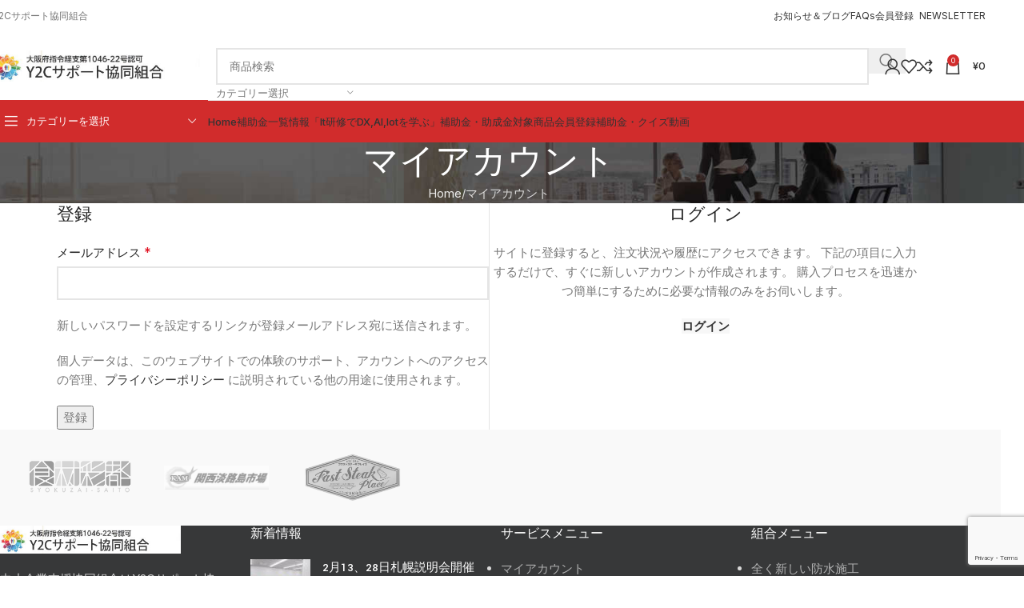

--- FILE ---
content_type: text/html; charset=UTF-8
request_url: https://shokuzai.site/my-account/?action=register
body_size: 29346
content:
<!DOCTYPE html>
<html lang="ja" prefix="og: https://ogp.me/ns#">
<head>
	<meta charset="UTF-8">
	<link rel="profile" href="https://gmpg.org/xfn/11">
	<link rel="pingback" href="https://shokuzai.site/xmlrpc.php">

		<style>img:is([sizes="auto" i], [sizes^="auto," i]) { contain-intrinsic-size: 3000px 1500px }</style>
	
<!-- Search Engine Optimization by Rank Math - https://rankmath.com/ -->
<title>マイアカウント - Y2Cサポート協同組合</title>
<meta name="robots" content="noindex, follow"/>
<meta property="og:locale" content="ja_JP" />
<meta property="og:type" content="article" />
<meta property="og:title" content="マイアカウント - Y2Cサポート協同組合" />
<meta property="og:url" content="https://shokuzai.site/my-account/" />
<meta property="og:site_name" content="Y2Cサポート協同組合" />
<meta property="article:published_time" content="2020-08-05T22:03:58+09:00" />
<meta name="twitter:card" content="summary_large_image" />
<meta name="twitter:title" content="マイアカウント - Y2Cサポート協同組合" />
<meta name="twitter:label1" content="読む時間" />
<meta name="twitter:data1" content="一分未満" />
<script type="application/ld+json" class="rank-math-schema">{"@context":"https://schema.org","@graph":[{"@type":"Organization","@id":"https://shokuzai.site/#organization","name":"\u98df\u6750\u5f69\u90fd","url":"https://shokuzai.site","logo":{"@type":"ImageObject","@id":"https://shokuzai.site/#logo","url":"https://shokuzai.site/wp-content/uploads/2020/11/\u30ed\u30b4icon.png","contentUrl":"https://shokuzai.site/wp-content/uploads/2020/11/\u30ed\u30b4icon.png","caption":"\u98df\u6750\u5f69\u90fd","inLanguage":"ja","width":"51","height":"51"}},{"@type":"WebSite","@id":"https://shokuzai.site/#website","url":"https://shokuzai.site","name":"\u98df\u6750\u5f69\u90fd","publisher":{"@id":"https://shokuzai.site/#organization"},"inLanguage":"ja"},{"@type":"WebPage","@id":"https://shokuzai.site/my-account/#webpage","url":"https://shokuzai.site/my-account/","name":"\u30de\u30a4\u30a2\u30ab\u30a6\u30f3\u30c8 - Y2C\u30b5\u30dd\u30fc\u30c8\u5354\u540c\u7d44\u5408","datePublished":"2020-08-05T22:03:58+09:00","dateModified":"2020-08-05T22:03:58+09:00","isPartOf":{"@id":"https://shokuzai.site/#website"},"inLanguage":"ja"},{"@type":"Person","@id":"https://shokuzai.site/author/admin8414/","name":"admin8414","url":"https://shokuzai.site/author/admin8414/","image":{"@type":"ImageObject","@id":"https://secure.gravatar.com/avatar/245623d1015372c6f93c4ffb85f8c3b1?s=96&amp;d=mm&amp;r=g","url":"https://secure.gravatar.com/avatar/245623d1015372c6f93c4ffb85f8c3b1?s=96&amp;d=mm&amp;r=g","caption":"admin8414","inLanguage":"ja"},"worksFor":{"@id":"https://shokuzai.site/#organization"}},{"@type":"Article","headline":"\u30de\u30a4\u30a2\u30ab\u30a6\u30f3\u30c8 - Y2C\u30b5\u30dd\u30fc\u30c8\u5354\u540c\u7d44\u5408","datePublished":"2020-08-05T22:03:58+09:00","dateModified":"2020-08-05T22:03:58+09:00","author":{"@id":"https://shokuzai.site/author/admin8414/","name":"admin8414"},"publisher":{"@id":"https://shokuzai.site/#organization"},"name":"\u30de\u30a4\u30a2\u30ab\u30a6\u30f3\u30c8 - Y2C\u30b5\u30dd\u30fc\u30c8\u5354\u540c\u7d44\u5408","@id":"https://shokuzai.site/my-account/#richSnippet","isPartOf":{"@id":"https://shokuzai.site/my-account/#webpage"},"inLanguage":"ja","mainEntityOfPage":{"@id":"https://shokuzai.site/my-account/#webpage"}}]}</script>
<!-- /Rank Math WordPress SEO プラグイン -->

<link rel='dns-prefetch' href='//fonts.googleapis.com' />
<link href='https://fonts.gstatic.com' crossorigin rel='preconnect' />
<link href='//hb.wpmucdn.com' rel='preconnect' />
<link href='http://fonts.googleapis.com' rel='preconnect' />
<link href='//fonts.gstatic.com' crossorigin='' rel='preconnect' />
<link rel="alternate" type="application/rss+xml" title="Y2Cサポート協同組合 &raquo; フィード" href="https://shokuzai.site/feed/" />
<link rel="alternate" type="application/rss+xml" title="Y2Cサポート協同組合 &raquo; コメントフィード" href="https://shokuzai.site/comments/feed/" />
<link rel='stylesheet' id='fat-sb-logout-css' href='https://shokuzai.site/wp-content/plugins/fat-services-booking/assets/css/frontend/logout.css?ver=1.0' type='text/css' media='all' />
<link rel='stylesheet' id='wp-block-library-css' href='https://shokuzai.site/wp-includes/css/dist/block-library/style.min.css?ver=6.7.4' type='text/css' media='all' />
<style id='safe-svg-svg-icon-style-inline-css' type='text/css'>
.safe-svg-cover{text-align:center}.safe-svg-cover .safe-svg-inside{display:inline-block;max-width:100%}.safe-svg-cover svg{height:100%;max-height:100%;max-width:100%;width:100%}

</style>
<style id='global-styles-inline-css' type='text/css'>
:root{--wp--preset--aspect-ratio--square: 1;--wp--preset--aspect-ratio--4-3: 4/3;--wp--preset--aspect-ratio--3-4: 3/4;--wp--preset--aspect-ratio--3-2: 3/2;--wp--preset--aspect-ratio--2-3: 2/3;--wp--preset--aspect-ratio--16-9: 16/9;--wp--preset--aspect-ratio--9-16: 9/16;--wp--preset--color--black: #000000;--wp--preset--color--cyan-bluish-gray: #abb8c3;--wp--preset--color--white: #ffffff;--wp--preset--color--pale-pink: #f78da7;--wp--preset--color--vivid-red: #cf2e2e;--wp--preset--color--luminous-vivid-orange: #ff6900;--wp--preset--color--luminous-vivid-amber: #fcb900;--wp--preset--color--light-green-cyan: #7bdcb5;--wp--preset--color--vivid-green-cyan: #00d084;--wp--preset--color--pale-cyan-blue: #8ed1fc;--wp--preset--color--vivid-cyan-blue: #0693e3;--wp--preset--color--vivid-purple: #9b51e0;--wp--preset--gradient--vivid-cyan-blue-to-vivid-purple: linear-gradient(135deg,rgba(6,147,227,1) 0%,rgb(155,81,224) 100%);--wp--preset--gradient--light-green-cyan-to-vivid-green-cyan: linear-gradient(135deg,rgb(122,220,180) 0%,rgb(0,208,130) 100%);--wp--preset--gradient--luminous-vivid-amber-to-luminous-vivid-orange: linear-gradient(135deg,rgba(252,185,0,1) 0%,rgba(255,105,0,1) 100%);--wp--preset--gradient--luminous-vivid-orange-to-vivid-red: linear-gradient(135deg,rgba(255,105,0,1) 0%,rgb(207,46,46) 100%);--wp--preset--gradient--very-light-gray-to-cyan-bluish-gray: linear-gradient(135deg,rgb(238,238,238) 0%,rgb(169,184,195) 100%);--wp--preset--gradient--cool-to-warm-spectrum: linear-gradient(135deg,rgb(74,234,220) 0%,rgb(151,120,209) 20%,rgb(207,42,186) 40%,rgb(238,44,130) 60%,rgb(251,105,98) 80%,rgb(254,248,76) 100%);--wp--preset--gradient--blush-light-purple: linear-gradient(135deg,rgb(255,206,236) 0%,rgb(152,150,240) 100%);--wp--preset--gradient--blush-bordeaux: linear-gradient(135deg,rgb(254,205,165) 0%,rgb(254,45,45) 50%,rgb(107,0,62) 100%);--wp--preset--gradient--luminous-dusk: linear-gradient(135deg,rgb(255,203,112) 0%,rgb(199,81,192) 50%,rgb(65,88,208) 100%);--wp--preset--gradient--pale-ocean: linear-gradient(135deg,rgb(255,245,203) 0%,rgb(182,227,212) 50%,rgb(51,167,181) 100%);--wp--preset--gradient--electric-grass: linear-gradient(135deg,rgb(202,248,128) 0%,rgb(113,206,126) 100%);--wp--preset--gradient--midnight: linear-gradient(135deg,rgb(2,3,129) 0%,rgb(40,116,252) 100%);--wp--preset--font-size--small: 13px;--wp--preset--font-size--medium: 20px;--wp--preset--font-size--large: 36px;--wp--preset--font-size--x-large: 42px;--wp--preset--spacing--20: 0.44rem;--wp--preset--spacing--30: 0.67rem;--wp--preset--spacing--40: 1rem;--wp--preset--spacing--50: 1.5rem;--wp--preset--spacing--60: 2.25rem;--wp--preset--spacing--70: 3.38rem;--wp--preset--spacing--80: 5.06rem;--wp--preset--shadow--natural: 6px 6px 9px rgba(0, 0, 0, 0.2);--wp--preset--shadow--deep: 12px 12px 50px rgba(0, 0, 0, 0.4);--wp--preset--shadow--sharp: 6px 6px 0px rgba(0, 0, 0, 0.2);--wp--preset--shadow--outlined: 6px 6px 0px -3px rgba(255, 255, 255, 1), 6px 6px rgba(0, 0, 0, 1);--wp--preset--shadow--crisp: 6px 6px 0px rgba(0, 0, 0, 1);}:where(body) { margin: 0; }.wp-site-blocks > .alignleft { float: left; margin-right: 2em; }.wp-site-blocks > .alignright { float: right; margin-left: 2em; }.wp-site-blocks > .aligncenter { justify-content: center; margin-left: auto; margin-right: auto; }:where(.is-layout-flex){gap: 0.5em;}:where(.is-layout-grid){gap: 0.5em;}.is-layout-flow > .alignleft{float: left;margin-inline-start: 0;margin-inline-end: 2em;}.is-layout-flow > .alignright{float: right;margin-inline-start: 2em;margin-inline-end: 0;}.is-layout-flow > .aligncenter{margin-left: auto !important;margin-right: auto !important;}.is-layout-constrained > .alignleft{float: left;margin-inline-start: 0;margin-inline-end: 2em;}.is-layout-constrained > .alignright{float: right;margin-inline-start: 2em;margin-inline-end: 0;}.is-layout-constrained > .aligncenter{margin-left: auto !important;margin-right: auto !important;}.is-layout-constrained > :where(:not(.alignleft):not(.alignright):not(.alignfull)){margin-left: auto !important;margin-right: auto !important;}body .is-layout-flex{display: flex;}.is-layout-flex{flex-wrap: wrap;align-items: center;}.is-layout-flex > :is(*, div){margin: 0;}body .is-layout-grid{display: grid;}.is-layout-grid > :is(*, div){margin: 0;}body{padding-top: 0px;padding-right: 0px;padding-bottom: 0px;padding-left: 0px;}a:where(:not(.wp-element-button)){text-decoration: none;}:root :where(.wp-element-button, .wp-block-button__link){background-color: #32373c;border-width: 0;color: #fff;font-family: inherit;font-size: inherit;line-height: inherit;padding: calc(0.667em + 2px) calc(1.333em + 2px);text-decoration: none;}.has-black-color{color: var(--wp--preset--color--black) !important;}.has-cyan-bluish-gray-color{color: var(--wp--preset--color--cyan-bluish-gray) !important;}.has-white-color{color: var(--wp--preset--color--white) !important;}.has-pale-pink-color{color: var(--wp--preset--color--pale-pink) !important;}.has-vivid-red-color{color: var(--wp--preset--color--vivid-red) !important;}.has-luminous-vivid-orange-color{color: var(--wp--preset--color--luminous-vivid-orange) !important;}.has-luminous-vivid-amber-color{color: var(--wp--preset--color--luminous-vivid-amber) !important;}.has-light-green-cyan-color{color: var(--wp--preset--color--light-green-cyan) !important;}.has-vivid-green-cyan-color{color: var(--wp--preset--color--vivid-green-cyan) !important;}.has-pale-cyan-blue-color{color: var(--wp--preset--color--pale-cyan-blue) !important;}.has-vivid-cyan-blue-color{color: var(--wp--preset--color--vivid-cyan-blue) !important;}.has-vivid-purple-color{color: var(--wp--preset--color--vivid-purple) !important;}.has-black-background-color{background-color: var(--wp--preset--color--black) !important;}.has-cyan-bluish-gray-background-color{background-color: var(--wp--preset--color--cyan-bluish-gray) !important;}.has-white-background-color{background-color: var(--wp--preset--color--white) !important;}.has-pale-pink-background-color{background-color: var(--wp--preset--color--pale-pink) !important;}.has-vivid-red-background-color{background-color: var(--wp--preset--color--vivid-red) !important;}.has-luminous-vivid-orange-background-color{background-color: var(--wp--preset--color--luminous-vivid-orange) !important;}.has-luminous-vivid-amber-background-color{background-color: var(--wp--preset--color--luminous-vivid-amber) !important;}.has-light-green-cyan-background-color{background-color: var(--wp--preset--color--light-green-cyan) !important;}.has-vivid-green-cyan-background-color{background-color: var(--wp--preset--color--vivid-green-cyan) !important;}.has-pale-cyan-blue-background-color{background-color: var(--wp--preset--color--pale-cyan-blue) !important;}.has-vivid-cyan-blue-background-color{background-color: var(--wp--preset--color--vivid-cyan-blue) !important;}.has-vivid-purple-background-color{background-color: var(--wp--preset--color--vivid-purple) !important;}.has-black-border-color{border-color: var(--wp--preset--color--black) !important;}.has-cyan-bluish-gray-border-color{border-color: var(--wp--preset--color--cyan-bluish-gray) !important;}.has-white-border-color{border-color: var(--wp--preset--color--white) !important;}.has-pale-pink-border-color{border-color: var(--wp--preset--color--pale-pink) !important;}.has-vivid-red-border-color{border-color: var(--wp--preset--color--vivid-red) !important;}.has-luminous-vivid-orange-border-color{border-color: var(--wp--preset--color--luminous-vivid-orange) !important;}.has-luminous-vivid-amber-border-color{border-color: var(--wp--preset--color--luminous-vivid-amber) !important;}.has-light-green-cyan-border-color{border-color: var(--wp--preset--color--light-green-cyan) !important;}.has-vivid-green-cyan-border-color{border-color: var(--wp--preset--color--vivid-green-cyan) !important;}.has-pale-cyan-blue-border-color{border-color: var(--wp--preset--color--pale-cyan-blue) !important;}.has-vivid-cyan-blue-border-color{border-color: var(--wp--preset--color--vivid-cyan-blue) !important;}.has-vivid-purple-border-color{border-color: var(--wp--preset--color--vivid-purple) !important;}.has-vivid-cyan-blue-to-vivid-purple-gradient-background{background: var(--wp--preset--gradient--vivid-cyan-blue-to-vivid-purple) !important;}.has-light-green-cyan-to-vivid-green-cyan-gradient-background{background: var(--wp--preset--gradient--light-green-cyan-to-vivid-green-cyan) !important;}.has-luminous-vivid-amber-to-luminous-vivid-orange-gradient-background{background: var(--wp--preset--gradient--luminous-vivid-amber-to-luminous-vivid-orange) !important;}.has-luminous-vivid-orange-to-vivid-red-gradient-background{background: var(--wp--preset--gradient--luminous-vivid-orange-to-vivid-red) !important;}.has-very-light-gray-to-cyan-bluish-gray-gradient-background{background: var(--wp--preset--gradient--very-light-gray-to-cyan-bluish-gray) !important;}.has-cool-to-warm-spectrum-gradient-background{background: var(--wp--preset--gradient--cool-to-warm-spectrum) !important;}.has-blush-light-purple-gradient-background{background: var(--wp--preset--gradient--blush-light-purple) !important;}.has-blush-bordeaux-gradient-background{background: var(--wp--preset--gradient--blush-bordeaux) !important;}.has-luminous-dusk-gradient-background{background: var(--wp--preset--gradient--luminous-dusk) !important;}.has-pale-ocean-gradient-background{background: var(--wp--preset--gradient--pale-ocean) !important;}.has-electric-grass-gradient-background{background: var(--wp--preset--gradient--electric-grass) !important;}.has-midnight-gradient-background{background: var(--wp--preset--gradient--midnight) !important;}.has-small-font-size{font-size: var(--wp--preset--font-size--small) !important;}.has-medium-font-size{font-size: var(--wp--preset--font-size--medium) !important;}.has-large-font-size{font-size: var(--wp--preset--font-size--large) !important;}.has-x-large-font-size{font-size: var(--wp--preset--font-size--x-large) !important;}
:where(.wp-block-post-template.is-layout-flex){gap: 1.25em;}:where(.wp-block-post-template.is-layout-grid){gap: 1.25em;}
:where(.wp-block-columns.is-layout-flex){gap: 2em;}:where(.wp-block-columns.is-layout-grid){gap: 2em;}
:root :where(.wp-block-pullquote){font-size: 1.5em;line-height: 1.6;}
</style>
<link rel='stylesheet' id='wpdm-fonticon-css' href='https://shokuzai.site/wp-content/plugins/download-manager/assets/wpdm-iconfont/css/wpdm-icons.css?ver=6.7.4' type='text/css' media='all' />
<link rel='stylesheet' id='wpdm-front-css' href='https://shokuzai.site/wp-content/plugins/download-manager/assets/css/front.min.css?ver=6.7.4' type='text/css' media='all' />
<link rel='stylesheet' id='select2-css' href='https://shokuzai.site/wp-content/plugins/woocommerce/assets/css/select2.css?ver=9.8.6' type='text/css' media='all' />
<style id='woocommerce-inline-inline-css' type='text/css'>
.woocommerce form .form-row .required { visibility: visible; }
</style>
<link rel='stylesheet' id='edit_account_jp4wc-css' href='https://shokuzai.site/wp-content/plugins/woocommerce-for-japan/assets/css/edit-account-jp4wc.css?ver=2.6.40' type='text/css' media='all' />
<link rel='stylesheet' id='elementor-frontend-css' href='https://shokuzai.site/wp-content/plugins/elementor/assets/css/frontend.min.css?ver=3.28.4' type='text/css' media='all' />
<link rel='stylesheet' id='eael-general-css' href='https://shokuzai.site/wp-content/plugins/essential-addons-for-elementor-lite/assets/front-end/css/view/general.min.css?ver=6.1.11' type='text/css' media='all' />
<link rel='stylesheet' id='elementor-icons-css' href='https://shokuzai.site/wp-content/plugins/elementor/assets/lib/eicons/css/elementor-icons.min.css?ver=5.36.0' type='text/css' media='all' />
<link rel='stylesheet' id='elementor-post-7861-css' href='https://shokuzai.site/wp-content/uploads/elementor/css/post-7861.css?ver=1755076708' type='text/css' media='all' />
<link rel='stylesheet' id='woodmart-style-css' href='https://shokuzai.site/wp-content/themes/woodmart/css/parts/base.min.css?ver=8.1.2' type='text/css' media='all' />
<link rel='stylesheet' id='wd-helpers-wpb-elem-css' href='https://shokuzai.site/wp-content/themes/woodmart/css/parts/helpers-wpb-elem.min.css?ver=8.1.2' type='text/css' media='all' />
<link rel='stylesheet' id='wd-revolution-slider-css' href='https://shokuzai.site/wp-content/themes/woodmart/css/parts/int-rev-slider.min.css?ver=8.1.2' type='text/css' media='all' />
<link rel='stylesheet' id='wd-elementor-base-css' href='https://shokuzai.site/wp-content/themes/woodmart/css/parts/int-elem-base.min.css?ver=8.1.2' type='text/css' media='all' />
<link rel='stylesheet' id='wd-elementor-pro-base-css' href='https://shokuzai.site/wp-content/themes/woodmart/css/parts/int-elementor-pro.min.css?ver=8.1.2' type='text/css' media='all' />
<link rel='stylesheet' id='wd-notices-fixed-css' href='https://shokuzai.site/wp-content/themes/woodmart/css/parts/woo-opt-sticky-notices-old.min.css?ver=8.1.2' type='text/css' media='all' />
<link rel='stylesheet' id='wd-woocommerce-base-css' href='https://shokuzai.site/wp-content/themes/woodmart/css/parts/woocommerce-base.min.css?ver=8.1.2' type='text/css' media='all' />
<link rel='stylesheet' id='wd-mod-star-rating-css' href='https://shokuzai.site/wp-content/themes/woodmart/css/parts/mod-star-rating.min.css?ver=8.1.2' type='text/css' media='all' />
<link rel='stylesheet' id='wd-woocommerce-block-notices-css' href='https://shokuzai.site/wp-content/themes/woodmart/css/parts/woo-mod-block-notices.min.css?ver=8.1.2' type='text/css' media='all' />
<link rel='stylesheet' id='wd-select2-css' href='https://shokuzai.site/wp-content/themes/woodmart/css/parts/woo-lib-select2.min.css?ver=8.1.2' type='text/css' media='all' />
<link rel='stylesheet' id='wd-woo-mod-shop-table-css' href='https://shokuzai.site/wp-content/themes/woodmart/css/parts/woo-mod-shop-table.min.css?ver=8.1.2' type='text/css' media='all' />
<link rel='stylesheet' id='wd-woo-mod-grid-css' href='https://shokuzai.site/wp-content/themes/woodmart/css/parts/woo-mod-grid.min.css?ver=8.1.2' type='text/css' media='all' />
<link rel='stylesheet' id='wd-woo-mod-order-details-css' href='https://shokuzai.site/wp-content/themes/woodmart/css/parts/woo-mod-order-details.min.css?ver=8.1.2' type='text/css' media='all' />
<link rel='stylesheet' id='wd-page-my-account-css' href='https://shokuzai.site/wp-content/themes/woodmart/css/parts/woo-page-my-account.min.css?ver=8.1.2' type='text/css' media='all' />
<link rel='stylesheet' id='wd-woo-mod-shop-attributes-css' href='https://shokuzai.site/wp-content/themes/woodmart/css/parts/woo-mod-shop-attributes.min.css?ver=8.1.2' type='text/css' media='all' />
<link rel='stylesheet' id='wd-wp-blocks-css' href='https://shokuzai.site/wp-content/themes/woodmart/css/parts/wp-blocks.min.css?ver=8.1.2' type='text/css' media='all' />
<link rel='stylesheet' id='child-style-css' href='https://shokuzai.site/wp-content/themes/woodmart-child/style.css?ver=8.1.2' type='text/css' media='all' />
<link rel='stylesheet' id='wd-woo-paypal-payments-css' href='https://shokuzai.site/wp-content/themes/woodmart/css/parts/int-woo-paypal-payments.min.css?ver=8.1.2' type='text/css' media='all' />
<link rel='stylesheet' id='wd-woo-page-lost-password-css' href='https://shokuzai.site/wp-content/themes/woodmart/css/parts/woo-page-lost-password.min.css?ver=8.1.2' type='text/css' media='all' />
<link rel='stylesheet' id='wd-header-base-css' href='https://shokuzai.site/wp-content/themes/woodmart/css/parts/header-base.min.css?ver=8.1.2' type='text/css' media='all' />
<link rel='stylesheet' id='wd-mod-tools-css' href='https://shokuzai.site/wp-content/themes/woodmart/css/parts/mod-tools.min.css?ver=8.1.2' type='text/css' media='all' />
<link rel='stylesheet' id='wd-header-elements-base-css' href='https://shokuzai.site/wp-content/themes/woodmart/css/parts/header-el-base.min.css?ver=8.1.2' type='text/css' media='all' />
<link rel='stylesheet' id='wd-header-search-css' href='https://shokuzai.site/wp-content/themes/woodmart/css/parts/header-el-search.min.css?ver=8.1.2' type='text/css' media='all' />
<link rel='stylesheet' id='wd-header-search-form-css' href='https://shokuzai.site/wp-content/themes/woodmart/css/parts/header-el-search-form.min.css?ver=8.1.2' type='text/css' media='all' />
<link rel='stylesheet' id='wd-wd-search-results-css' href='https://shokuzai.site/wp-content/themes/woodmart/css/parts/wd-search-results.min.css?ver=8.1.2' type='text/css' media='all' />
<link rel='stylesheet' id='wd-wd-search-form-css' href='https://shokuzai.site/wp-content/themes/woodmart/css/parts/wd-search-form.min.css?ver=8.1.2' type='text/css' media='all' />
<link rel='stylesheet' id='wd-wd-search-cat-css' href='https://shokuzai.site/wp-content/themes/woodmart/css/parts/wd-search-cat.min.css?ver=8.1.2' type='text/css' media='all' />
<link rel='stylesheet' id='wd-woo-mod-login-form-css' href='https://shokuzai.site/wp-content/themes/woodmart/css/parts/woo-mod-login-form.min.css?ver=8.1.2' type='text/css' media='all' />
<link rel='stylesheet' id='wd-header-my-account-css' href='https://shokuzai.site/wp-content/themes/woodmart/css/parts/header-el-my-account.min.css?ver=8.1.2' type='text/css' media='all' />
<link rel='stylesheet' id='wd-header-cart-side-css' href='https://shokuzai.site/wp-content/themes/woodmart/css/parts/header-el-cart-side.min.css?ver=8.1.2' type='text/css' media='all' />
<link rel='stylesheet' id='wd-header-cart-css' href='https://shokuzai.site/wp-content/themes/woodmart/css/parts/header-el-cart.min.css?ver=8.1.2' type='text/css' media='all' />
<link rel='stylesheet' id='wd-widget-shopping-cart-css' href='https://shokuzai.site/wp-content/themes/woodmart/css/parts/woo-widget-shopping-cart.min.css?ver=8.1.2' type='text/css' media='all' />
<link rel='stylesheet' id='wd-widget-product-list-css' href='https://shokuzai.site/wp-content/themes/woodmart/css/parts/woo-widget-product-list.min.css?ver=8.1.2' type='text/css' media='all' />
<link rel='stylesheet' id='wd-header-mobile-nav-dropdown-css' href='https://shokuzai.site/wp-content/themes/woodmart/css/parts/header-el-mobile-nav-dropdown.min.css?ver=8.1.2' type='text/css' media='all' />
<link rel='stylesheet' id='wd-header-categories-nav-css' href='https://shokuzai.site/wp-content/themes/woodmart/css/parts/header-el-category-nav.min.css?ver=8.1.2' type='text/css' media='all' />
<link rel='stylesheet' id='wd-mod-nav-vertical-css' href='https://shokuzai.site/wp-content/themes/woodmart/css/parts/mod-nav-vertical.min.css?ver=8.1.2' type='text/css' media='all' />
<link rel='stylesheet' id='wd-mod-nav-vertical-design-default-css' href='https://shokuzai.site/wp-content/themes/woodmart/css/parts/mod-nav-vertical-design-default.min.css?ver=8.1.2' type='text/css' media='all' />
<link rel='stylesheet' id='wd-page-title-css' href='https://shokuzai.site/wp-content/themes/woodmart/css/parts/page-title.min.css?ver=8.1.2' type='text/css' media='all' />
<link rel='stylesheet' id='wd-footer-base-css' href='https://shokuzai.site/wp-content/themes/woodmart/css/parts/footer-base.min.css?ver=8.1.2' type='text/css' media='all' />
<link rel='stylesheet' id='wd-swiper-css' href='https://shokuzai.site/wp-content/themes/woodmart/css/parts/lib-swiper.min.css?ver=8.1.2' type='text/css' media='all' />
<link rel='stylesheet' id='wd-brands-css' href='https://shokuzai.site/wp-content/themes/woodmart/css/parts/el-brand.min.css?ver=8.1.2' type='text/css' media='all' />
<link rel='stylesheet' id='wd-widget-wd-recent-posts-css' href='https://shokuzai.site/wp-content/themes/woodmart/css/parts/widget-wd-recent-posts.min.css?ver=8.1.2' type='text/css' media='all' />
<link rel='stylesheet' id='wd-widget-nav-css' href='https://shokuzai.site/wp-content/themes/woodmart/css/parts/widget-nav.min.css?ver=8.1.2' type='text/css' media='all' />
<link rel='stylesheet' id='wd-scroll-top-css' href='https://shokuzai.site/wp-content/themes/woodmart/css/parts/opt-scrolltotop.min.css?ver=8.1.2' type='text/css' media='all' />
<link rel='stylesheet' id='wd-header-my-account-sidebar-css' href='https://shokuzai.site/wp-content/themes/woodmart/css/parts/header-el-my-account-sidebar.min.css?ver=8.1.2' type='text/css' media='all' />
<link rel='stylesheet' id='xts-style-header_213132-css' href='https://shokuzai.site/wp-content/uploads/2025/05/xts-header_213132-1748235150.css?ver=8.1.2' type='text/css' media='all' />
<link rel='stylesheet' id='xts-google-fonts-css' href='https://fonts.googleapis.com/css?family=Inter%3A400%2C600%2C500%7CYantramanav%3A400%2C700%2C500%7CLato%3A400%2C700&#038;ver=8.1.2' type='text/css' media='all' />
<link rel='stylesheet' id='elementor-gf-local-notosansjp-css' href='https://shokuzai.site/wp-content/uploads/elementor/google-fonts/css/notosansjp.css?ver=1743567964' type='text/css' media='all' />
<link rel='stylesheet' id='elementor-gf-local-robotoslab-css' href='https://shokuzai.site/wp-content/uploads/elementor/google-fonts/css/robotoslab.css?ver=1743568011' type='text/css' media='all' />
<link rel='stylesheet' id='elementor-gf-local-roboto-css' href='https://shokuzai.site/wp-content/uploads/elementor/google-fonts/css/roboto.css?ver=1743568023' type='text/css' media='all' />
<script type="text/javascript" src="https://shokuzai.site/wp-includes/js/jquery/jquery.min.js?ver=3.7.1" id="jquery-core-js"></script>
<script type="text/javascript" src="https://shokuzai.site/wp-includes/js/jquery/jquery-migrate.min.js?ver=3.4.1" id="jquery-migrate-js"></script>
<script type="text/javascript" src="https://shokuzai.site/wp-content/plugins/download-manager/assets/js/wpdm.min.js?ver=6.7.4" id="wpdm-frontend-js-js"></script>
<script type="text/javascript" id="wpdm-frontjs-js-extra">
/* <![CDATA[ */
var wpdm_url = {"home":"https:\/\/shokuzai.site\/","site":"https:\/\/shokuzai.site\/","ajax":"https:\/\/shokuzai.site\/wp-admin\/admin-ajax.php"};
var wpdm_js = {"spinner":"<i class=\"wpdm-icon wpdm-sun wpdm-spin\"><\/i>","client_id":"400eb4d5de23717951facfe6d17fedb1"};
var wpdm_strings = {"pass_var":"\u30d1\u30b9\u30ef\u30fc\u30c9\u78ba\u8a8d\u5b8c\u4e86 !","pass_var_q":"\u30c0\u30a6\u30f3\u30ed\u30fc\u30c9\u3092\u958b\u59cb\u3059\u308b\u306b\u306f\u3001\u6b21\u306e\u30dc\u30bf\u30f3\u3092\u30af\u30ea\u30c3\u30af\u3057\u3066\u304f\u3060\u3055\u3044\u3002","start_dl":"\u30c0\u30a6\u30f3\u30ed\u30fc\u30c9\u958b\u59cb"};
/* ]]> */
</script>
<script type="text/javascript" src="https://shokuzai.site/wp-content/plugins/download-manager/assets/js/front.min.js?ver=3.3.14" id="wpdm-frontjs-js"></script>
<script type="text/javascript" src="https://shokuzai.site/wp-content/plugins/woocommerce/assets/js/jquery-blockui/jquery.blockUI.min.js?ver=2.7.0-wc.9.8.6" id="jquery-blockui-js" defer="defer" data-wp-strategy="defer"></script>
<script type="text/javascript" id="wc-add-to-cart-js-extra">
/* <![CDATA[ */
var wc_add_to_cart_params = {"ajax_url":"\/wp-admin\/admin-ajax.php","wc_ajax_url":"\/?wc-ajax=%%endpoint%%","i18n_view_cart":"\u304a\u8cb7\u3044\u7269\u30ab\u30b4\u3092\u8868\u793a","cart_url":"https:\/\/shokuzai.site\/cart\/","is_cart":"","cart_redirect_after_add":"no"};
/* ]]> */
</script>
<script type="text/javascript" src="https://shokuzai.site/wp-content/plugins/woocommerce/assets/js/frontend/add-to-cart.min.js?ver=9.8.6" id="wc-add-to-cart-js" defer="defer" data-wp-strategy="defer"></script>
<script type="text/javascript" src="https://shokuzai.site/wp-content/plugins/woocommerce/assets/js/selectWoo/selectWoo.full.min.js?ver=1.0.9-wc.9.8.6" id="selectWoo-js" defer="defer" data-wp-strategy="defer"></script>
<script type="text/javascript" src="https://shokuzai.site/wp-content/plugins/woocommerce/assets/js/frontend/account-i18n.min.js?ver=9.8.6" id="wc-account-i18n-js" defer="defer" data-wp-strategy="defer"></script>
<script type="text/javascript" src="https://shokuzai.site/wp-content/plugins/woocommerce/assets/js/js-cookie/js.cookie.min.js?ver=2.1.4-wc.9.8.6" id="js-cookie-js" defer="defer" data-wp-strategy="defer"></script>
<script type="text/javascript" id="woocommerce-js-extra">
/* <![CDATA[ */
var woocommerce_params = {"ajax_url":"\/wp-admin\/admin-ajax.php","wc_ajax_url":"\/?wc-ajax=%%endpoint%%","i18n_password_show":"\u30d1\u30b9\u30ef\u30fc\u30c9\u3092\u8868\u793a","i18n_password_hide":"\u30d1\u30b9\u30ef\u30fc\u30c9\u3092\u96a0\u3059"};
/* ]]> */
</script>
<script type="text/javascript" src="https://shokuzai.site/wp-content/plugins/woocommerce/assets/js/frontend/woocommerce.min.js?ver=9.8.6" id="woocommerce-js" defer="defer" data-wp-strategy="defer"></script>
<script type="text/javascript" src="https://shokuzai.site/wp-content/themes/woodmart/js/libs/device.min.js?ver=8.1.2" id="wd-device-library-js"></script>
<script type="text/javascript" src="https://shokuzai.site/wp-content/themes/woodmart/js/scripts/global/scrollBar.min.js?ver=8.1.2" id="wd-scrollbar-js"></script>
<link rel="https://api.w.org/" href="https://shokuzai.site/wp-json/" /><link rel="alternate" title="JSON" type="application/json" href="https://shokuzai.site/wp-json/wp/v2/pages/12" /><link rel="EditURI" type="application/rsd+xml" title="RSD" href="https://shokuzai.site/xmlrpc.php?rsd" />
<meta name="generator" content="WordPress 6.7.4" />
<link rel='shortlink' href='https://shokuzai.site/?p=12' />
<link rel="alternate" title="oEmbed (JSON)" type="application/json+oembed" href="https://shokuzai.site/wp-json/oembed/1.0/embed?url=https%3A%2F%2Fshokuzai.site%2Fmy-account%2F" />
<link rel="alternate" title="oEmbed (XML)" type="text/xml+oembed" href="https://shokuzai.site/wp-json/oembed/1.0/embed?url=https%3A%2F%2Fshokuzai.site%2Fmy-account%2F&#038;format=xml" />
					<meta name="viewport" content="width=device-width, initial-scale=1.0, maximum-scale=1.0, user-scalable=no">
										<noscript><style>.woocommerce-product-gallery{ opacity: 1 !important; }</style></noscript>
	<meta name="generator" content="Elementor 3.28.4; features: additional_custom_breakpoints, e_local_google_fonts; settings: css_print_method-external, google_font-enabled, font_display-auto">
			<style>
				.e-con.e-parent:nth-of-type(n+4):not(.e-lazyloaded):not(.e-no-lazyload),
				.e-con.e-parent:nth-of-type(n+4):not(.e-lazyloaded):not(.e-no-lazyload) * {
					background-image: none !important;
				}
				@media screen and (max-height: 1024px) {
					.e-con.e-parent:nth-of-type(n+3):not(.e-lazyloaded):not(.e-no-lazyload),
					.e-con.e-parent:nth-of-type(n+3):not(.e-lazyloaded):not(.e-no-lazyload) * {
						background-image: none !important;
					}
				}
				@media screen and (max-height: 640px) {
					.e-con.e-parent:nth-of-type(n+2):not(.e-lazyloaded):not(.e-no-lazyload),
					.e-con.e-parent:nth-of-type(n+2):not(.e-lazyloaded):not(.e-no-lazyload) * {
						background-image: none !important;
					}
				}
			</style>
			<meta name="generator" content="Powered by Slider Revolution 6.5.31 - responsive, Mobile-Friendly Slider Plugin for WordPress with comfortable drag and drop interface." />
<script>function setREVStartSize(e){
			//window.requestAnimationFrame(function() {
				window.RSIW = window.RSIW===undefined ? window.innerWidth : window.RSIW;
				window.RSIH = window.RSIH===undefined ? window.innerHeight : window.RSIH;
				try {
					var pw = document.getElementById(e.c).parentNode.offsetWidth,
						newh;
					pw = pw===0 || isNaN(pw) || (e.l=="fullwidth" || e.layout=="fullwidth") ? window.RSIW : pw;
					e.tabw = e.tabw===undefined ? 0 : parseInt(e.tabw);
					e.thumbw = e.thumbw===undefined ? 0 : parseInt(e.thumbw);
					e.tabh = e.tabh===undefined ? 0 : parseInt(e.tabh);
					e.thumbh = e.thumbh===undefined ? 0 : parseInt(e.thumbh);
					e.tabhide = e.tabhide===undefined ? 0 : parseInt(e.tabhide);
					e.thumbhide = e.thumbhide===undefined ? 0 : parseInt(e.thumbhide);
					e.mh = e.mh===undefined || e.mh=="" || e.mh==="auto" ? 0 : parseInt(e.mh,0);
					if(e.layout==="fullscreen" || e.l==="fullscreen")
						newh = Math.max(e.mh,window.RSIH);
					else{
						e.gw = Array.isArray(e.gw) ? e.gw : [e.gw];
						for (var i in e.rl) if (e.gw[i]===undefined || e.gw[i]===0) e.gw[i] = e.gw[i-1];
						e.gh = e.el===undefined || e.el==="" || (Array.isArray(e.el) && e.el.length==0)? e.gh : e.el;
						e.gh = Array.isArray(e.gh) ? e.gh : [e.gh];
						for (var i in e.rl) if (e.gh[i]===undefined || e.gh[i]===0) e.gh[i] = e.gh[i-1];
											
						var nl = new Array(e.rl.length),
							ix = 0,
							sl;
						e.tabw = e.tabhide>=pw ? 0 : e.tabw;
						e.thumbw = e.thumbhide>=pw ? 0 : e.thumbw;
						e.tabh = e.tabhide>=pw ? 0 : e.tabh;
						e.thumbh = e.thumbhide>=pw ? 0 : e.thumbh;
						for (var i in e.rl) nl[i] = e.rl[i]<window.RSIW ? 0 : e.rl[i];
						sl = nl[0];
						for (var i in nl) if (sl>nl[i] && nl[i]>0) { sl = nl[i]; ix=i;}
						var m = pw>(e.gw[ix]+e.tabw+e.thumbw) ? 1 : (pw-(e.tabw+e.thumbw)) / (e.gw[ix]);
						newh =  (e.gh[ix] * m) + (e.tabh + e.thumbh);
					}
					var el = document.getElementById(e.c);
					if (el!==null && el) el.style.height = newh+"px";
					el = document.getElementById(e.c+"_wrapper");
					if (el!==null && el) {
						el.style.height = newh+"px";
						el.style.display = "block";
					}
				} catch(e){
					console.log("Failure at Presize of Slider:" + e)
				}
			//});
		  };</script>
<style>
		
		</style><meta name="generator" content="WordPress Download Manager 3.3.14" />
			<style id="wd-style-theme_settings_default-css" data-type="wd-style-theme_settings_default">
				@font-face {
	font-weight: normal;
	font-style: normal;
	font-family: "woodmart-font";
	src: url("//shokuzai.site/wp-content/themes/woodmart/fonts/woodmart-font-1-400.woff2?v=8.1.2") format("woff2");
}

@font-face {
	font-family: "star";
	font-weight: 400;
	font-style: normal;
	src: url("//shokuzai.site/wp-content/plugins/woocommerce/assets/fonts/star.eot?#iefix") format("embedded-opentype"), url("//shokuzai.site/wp-content/plugins/woocommerce/assets/fonts/star.woff") format("woff"), url("//shokuzai.site/wp-content/plugins/woocommerce/assets/fonts/star.ttf") format("truetype"), url("//shokuzai.site/wp-content/plugins/woocommerce/assets/fonts/star.svg#star") format("svg");
}

@font-face {
	font-family: "WooCommerce";
	font-weight: 400;
	font-style: normal;
	src: url("//shokuzai.site/wp-content/plugins/woocommerce/assets/fonts/WooCommerce.eot?#iefix") format("embedded-opentype"), url("//shokuzai.site/wp-content/plugins/woocommerce/assets/fonts/WooCommerce.woff") format("woff"), url("//shokuzai.site/wp-content/plugins/woocommerce/assets/fonts/WooCommerce.ttf") format("truetype"), url("//shokuzai.site/wp-content/plugins/woocommerce/assets/fonts/WooCommerce.svg#WooCommerce") format("svg");
}

:root {
	--wd-text-font: "Inter", Arial, Helvetica, sans-serif;
	--wd-text-font-weight: 400;
	--wd-text-color: #777777;
	--wd-text-font-size: 15px;
	--wd-title-font: "Yantramanav", Arial, Helvetica, sans-serif;
	--wd-title-font-weight: 500;
	--wd-title-transform: none;
	--wd-title-color: #242424;
	--wd-entities-title-font: "Yantramanav", Arial, Helvetica, sans-serif;
	--wd-entities-title-font-weight: 500;
	--wd-entities-title-transform: none;
	--wd-entities-title-color: #333333;
	--wd-entities-title-color-hover: rgb(51 51 51 / 65%);
	--wd-alternative-font: "Lato", Arial, Helvetica, sans-serif;
	--wd-widget-title-font: "Yantramanav", Arial, Helvetica, sans-serif;
	--wd-widget-title-font-weight: 500;
	--wd-widget-title-transform: none;
	--wd-widget-title-color: #333;
	--wd-widget-title-font-size: 16px;
	--wd-header-el-font: "Inter", Arial, Helvetica, sans-serif;
	--wd-header-el-font-weight: 500;
	--wd-header-el-transform: none;
	--wd-header-el-font-size: 13px;
	--wd-primary-color: #d12c2c;
	--wd-alternative-color: #fbbc34;
	--wd-link-color: #333333;
	--wd-link-color-hover: #242424;
	--btn-default-bgcolor: #f7f7f7;
	--btn-default-bgcolor-hover: #efefef;
	--btn-accented-bgcolor: #d12c2c;
	--btn-accented-bgcolor-hover: #bf2828;
	--wd-form-brd-width: 2px;
	--notices-success-bg: #459647;
	--notices-success-color: #fff;
	--notices-warning-bg: #E0B252;
	--notices-warning-color: #fff;
}
.wd-popup.wd-age-verify {
	--wd-popup-width: 500px;
}
.wd-popup.wd-promo-popup {
	background-color: #111111;
	background-image: none;
	background-repeat: no-repeat;
	background-size: contain;
	background-position: left center;
	--wd-popup-width: 800px;
}
.woodmart-woocommerce-layered-nav .wd-scroll-content {
	max-height: 280px;
}
.wd-page-title {
	background-color: #0a0a0a;
	background-image: url(https://shokuzai.site/wp-content/uploads/2024/01/team-of-young-businessmen-working-and-communicatin-2023-11-27-05-35-56-utc.jpg);
	background-size: cover;
	background-position: center center;
}
.wd-footer {
	background-color: #373839;
	background-image: none;
	background-size: cover;
}
.wd-popup.popup-quick-view {
	--wd-popup-width: 920px;
}
:root{
--wd-container-w: 1222px;
--wd-form-brd-radius: 0px;
--btn-default-color: #333;
--btn-default-color-hover: #333;
--btn-accented-color: #fff;
--btn-accented-color-hover: #fff;
--btn-default-brd-radius: 0px;
--btn-default-box-shadow: none;
--btn-default-box-shadow-hover: none;
--btn-default-box-shadow-active: none;
--btn-default-bottom: 0px;
--btn-accented-bottom-active: -1px;
--btn-accented-brd-radius: 0px;
--btn-accented-box-shadow: inset 0 -2px 0 rgba(0, 0, 0, .15);
--btn-accented-box-shadow-hover: inset 0 -2px 0 rgba(0, 0, 0, .15);
--wd-brd-radius: 0px;
}

@media (min-width: 1222px) {
section.elementor-section.wd-section-stretch > .elementor-container {
margin-left: auto;
margin-right: auto;
}
}


			</style>
			                <style>
        /* WPDM Link Template Styles */        </style>
                <style>

            :root {
                --color-primary: #4a8eff;
                --color-primary-rgb: 74, 142, 255;
                --color-primary-hover: #5998ff;
                --color-primary-active: #3281ff;
                --color-secondary: #6c757d;
                --color-secondary-rgb: 108, 117, 125;
                --color-secondary-hover: #6c757d;
                --color-secondary-active: #6c757d;
                --color-success: #018e11;
                --color-success-rgb: 1, 142, 17;
                --color-success-hover: #0aad01;
                --color-success-active: #0c8c01;
                --color-info: #2CA8FF;
                --color-info-rgb: 44, 168, 255;
                --color-info-hover: #2CA8FF;
                --color-info-active: #2CA8FF;
                --color-warning: #FFB236;
                --color-warning-rgb: 255, 178, 54;
                --color-warning-hover: #FFB236;
                --color-warning-active: #FFB236;
                --color-danger: #ff5062;
                --color-danger-rgb: 255, 80, 98;
                --color-danger-hover: #ff5062;
                --color-danger-active: #ff5062;
                --color-green: #30b570;
                --color-blue: #0073ff;
                --color-purple: #8557D3;
                --color-red: #ff5062;
                --color-muted: rgba(69, 89, 122, 0.6);
                --wpdm-font: "Sen", -apple-system, BlinkMacSystemFont, "Segoe UI", Roboto, Helvetica, Arial, sans-serif, "Apple Color Emoji", "Segoe UI Emoji", "Segoe UI Symbol";
            }

            .wpdm-download-link.btn.btn-primary {
                border-radius: 4px;
            }


        </style>
        </head>

<body class="page-template-default page page-id-12 theme-woodmart woocommerce-account woocommerce-page woocommerce-no-js wrapper-full-width  categories-accordion-on woodmart-ajax-shop-on notifications-sticky elementor-default elementor-kit-7861">
			<script type="text/javascript" id="wd-flicker-fix">// Flicker fix.</script>	
	
	<div class="wd-page-wrapper website-wrapper">
									<header class="whb-header whb-header_213132 whb-sticky-shadow whb-scroll-slide whb-sticky-clone whb-hide-on-scroll">
					<div class="whb-main-header">
	
<div class="whb-row whb-top-bar whb-not-sticky-row whb-without-bg whb-without-border whb-color-dark whb-hidden-mobile whb-flex-flex-middle">
	<div class="container">
		<div class="whb-flex-row whb-top-bar-inner">
			<div class="whb-column whb-col-left whb-column5 whb-visible-lg">
	
<div class="wd-header-text reset-last-child whb-nxx3vznj40uh88udcmsc">Y2Cサポート協同組合</div>
</div>
<div class="whb-column whb-col-center whb-column6 whb-visible-lg whb-empty-column">
	</div>
<div class="whb-column whb-col-right whb-column7 whb-visible-lg">
	
<div class="wd-header-nav wd-header-secondary-nav whb-yrweoo5og1bql91o1juh text-left" role="navigation" aria-label="Secondary navigation">
	<ul id="menu-top-bar-right" class="menu wd-nav wd-nav-secondary wd-style-default wd-gap-s"><li id="menu-item-9157" class="menu-item menu-item-type-post_type menu-item-object-page menu-item-9157 item-level-0 menu-simple-dropdown wd-event-hover" ><a href="https://shokuzai.site/information-blog/" class="woodmart-nav-link"><span class="nav-link-text">お知らせ＆ブログ</span></a></li>
<li id="menu-item-9159" class="menu-item menu-item-type-post_type menu-item-object-page menu-item-9159 item-level-0 menu-simple-dropdown wd-event-hover" ><a href="https://shokuzai.site/faqs/" class="woodmart-nav-link"><span class="nav-link-text">FAQs</span></a></li>
<li id="menu-item-9158" class="menu-item menu-item-type-post_type menu-item-object-page menu-item-9158 item-level-0 menu-simple-dropdown wd-event-hover" ><a href="https://shokuzai.site/contact/" class="woodmart-nav-link"><span class="nav-link-text">会員登録</span></a></li>
<li id="menu-item-403" class="woodmart-open-newsletter menu-item menu-item-type-custom menu-item-object-custom menu-item-403 item-level-0 menu-simple-dropdown wd-event-hover" ><a href="#" class="woodmart-nav-link"><span class="wd-nav-icon fa fa-envelope-o"></span><span class="nav-link-text">NEWSLETTER</span></a></li>
</ul></div>
</div>
<div class="whb-column whb-col-mobile whb-column_mobile1 whb-hidden-lg whb-empty-column">
	</div>
		</div>
	</div>
</div>

<div class="whb-row whb-general-header whb-not-sticky-row whb-without-bg whb-border-fullwidth whb-color-dark whb-flex-flex-middle">
	<div class="container">
		<div class="whb-flex-row whb-general-header-inner">
			<div class="whb-column whb-col-left whb-column8 whb-visible-lg">
	<div class="site-logo whb-gs8bcnxektjsro21n657 wd-switch-logo">
	<a href="https://shokuzai.site/" class="wd-logo wd-main-logo" rel="home" aria-label="Site logo">
		<img src="https://shokuzai.site/wp-content/uploads/2025/05/Y2Cサポート協同組合.jpg" alt="Y2Cサポート協同組合" style="max-width: 260px;" loading="lazy" />	</a>
					<a href="https://shokuzai.site/" class="wd-logo wd-sticky-logo" rel="home">
			<img src="https://shokuzai.site/wp-content/uploads/2025/01/ロゴ.jpg" alt="Y2Cサポート協同組合" style="max-width: 250px;" />		</a>
	</div>
</div>
<div class="whb-column whb-col-center whb-column9 whb-visible-lg">
	
<div class="whb-space-element whb-d6tcdhggjbqbrs217tl1 " style="width:20px;"></div>
			<div class="wd-search-form wd-header-search-form wd-display-form whb-9x1ytaxq7aphtb3npidp">
				
				
				<form role="search" method="get" class="searchform  wd-with-cat wd-style-default wd-cat-style-bordered woodmart-ajax-search" action="https://shokuzai.site/"  data-thumbnail="1" data-price="1" data-post_type="product" data-count="20" data-sku="0" data-symbols_count="3">
					<input type="text" class="s" placeholder="商品検索" value="" name="s" aria-label="検索" title="商品検索" required/>
					<input type="hidden" name="post_type" value="product">
											<span class="wd-clear-search wd-hide"></span>
													<div class="wd-search-cat wd-scroll">
				<input type="hidden" name="product_cat" value="0">
				<a href="#" rel="nofollow" data-val="0">
					<span>
						カテゴリー選択					</span>
				</a>
				<div class="wd-dropdown wd-dropdown-search-cat wd-dropdown-menu wd-scroll-content wd-design-default">
					<ul class="wd-sub-menu">
						<li style="display:none;"><a href="#" data-val="0">カテゴリー選択</a></li>
							<li class="cat-item cat-item-121"><a class="pf-value" href="https://shokuzai.site/product-category/ai-chatbots-ai-software/" data-val="ai-chatbots-ai-software" data-title="AIチャットボット・自動ブログ" >AIチャットボット・自動ブログ</a>
</li>
	<li class="cat-item cat-item-119"><a class="pf-value" href="https://shokuzai.site/product-category/homepage-e-commerce/" data-val="homepage-e-commerce" data-title="ホームページ・ECサイト" >ホームページ・ECサイト</a>
</li>
	<li class="cat-item cat-item-120"><a class="pf-value" href="https://shokuzai.site/product-category/dx-software/" data-val="dx-software" data-title="各種DX研修＋ソフトウエア" >各種DX研修＋ソフトウエア</a>
</li>
	<li class="cat-item cat-item-95"><a class="pf-value" href="https://shokuzai.site/product-category/surveillance-camera/" data-val="surveillance-camera" data-title="監視カメラ" >監視カメラ</a>
<ul class='children'>
	<li class="cat-item cat-item-96"><a class="pf-value" href="https://shokuzai.site/product-category/surveillance-camera/construction/" data-val="construction" data-title="工事" >工事</a>
</li>
</ul>
</li>
					</ul>
				</div>
			</div>
								<button type="submit" class="searchsubmit">
						<span>
							Search						</span>
											</button>
				</form>

				
				
									<div class="search-results-wrapper">
						<div class="wd-dropdown-results wd-scroll wd-dropdown">
							<div class="wd-scroll-content"></div>
						</div>
					</div>
				
				
							</div>
		
<div class="whb-space-element whb-xz1bvzdvon98hk4mp7lp " style="width:20px;"></div>
</div>
<div class="whb-column whb-col-right whb-column10 whb-visible-lg">
	<div class="wd-header-my-account wd-tools-element wd-event-hover wd-design-1 wd-account-style-icon login-side-opener whb-vssfpylqqax9pvkfnxoz">
			<a href="https://shokuzai.site/my-account/" title="マイアカウント">
			
				<span class="wd-tools-icon">
									</span>
				<span class="wd-tools-text">
				Login / Register			</span>

					</a>

			</div>

<div class="wd-header-wishlist wd-tools-element wd-style-icon wd-design-2 whb-a22wdkiy3r40yw2paskq" title="お気に入りリスト">
	<a href="https://shokuzai.site/wishlist/" title="Wishlist products">
		
			<span class="wd-tools-icon">
				
							</span>

			<span class="wd-tools-text">
				Wishlist			</span>

			</a>
</div>

<div class="wd-header-compare wd-tools-element wd-style-icon wd-with-count wd-design-2 whb-1wiilvy3twds3pyv1iqd">
	<a href="https://shokuzai.site/compare/" title="商品比較">
		
			<span class="wd-tools-icon">
				
									<span class="wd-tools-count">0</span>
							</span>
			<span class="wd-tools-text">
				比較			</span>

			</a>
	</div>

<div class="wd-header-cart wd-tools-element wd-design-2 cart-widget-opener whb-nedhm962r512y1xz9j06">
	<a href="https://shokuzai.site/cart/" title="ショッピングカート">
		
			<span class="wd-tools-icon wd-icon-alt">
															<span class="wd-cart-number wd-tools-count">0 <span>items</span></span>
									</span>
			<span class="wd-tools-text">
				
										<span class="wd-cart-subtotal"><span class="woocommerce-Price-amount amount"><bdi><span class="woocommerce-Price-currencySymbol">&yen;</span>0</bdi></span></span>
					</span>

			</a>
	</div>
</div>
<div class="whb-column whb-mobile-left whb-column_mobile2 whb-hidden-lg">
	<div class="wd-tools-element wd-header-mobile-nav wd-style-icon wd-design-1 whb-g1k0m1tib7raxrwkm1t3">
	<a href="#" rel="nofollow" aria-label="Open mobile menu">
		
		<span class="wd-tools-icon">
					</span>

		<span class="wd-tools-text">Menu</span>

			</a>
</div></div>
<div class="whb-column whb-mobile-center whb-column_mobile3 whb-hidden-lg">
	<div class="site-logo whb-lt7vdqgaccmapftzurvt wd-switch-logo">
	<a href="https://shokuzai.site/" class="wd-logo wd-main-logo" rel="home" aria-label="Site logo">
		<img src="https://shokuzai.site/wp-content/uploads/2025/05/Y2Cサポート協同組合.jpg" alt="Y2Cサポート協同組合" style="max-width: 179px;" loading="lazy" />	</a>
					<a href="https://shokuzai.site/" class="wd-logo wd-sticky-logo" rel="home">
			<img src="https://shokuzai.site/wp-content/uploads/2025/01/ロゴ.jpg" alt="Y2Cサポート協同組合" style="max-width: 179px;" />		</a>
	</div>
</div>
<div class="whb-column whb-mobile-right whb-column_mobile4 whb-hidden-lg">
	
<div class="wd-header-cart wd-tools-element wd-design-5 cart-widget-opener whb-trk5sfmvib0ch1s1qbtc">
	<a href="https://shokuzai.site/cart/" title="ショッピングカート">
		
			<span class="wd-tools-icon wd-icon-alt">
															<span class="wd-cart-number wd-tools-count">0 <span>items</span></span>
									</span>
			<span class="wd-tools-text">
				
										<span class="wd-cart-subtotal"><span class="woocommerce-Price-amount amount"><bdi><span class="woocommerce-Price-currencySymbol">&yen;</span>0</bdi></span></span>
					</span>

			</a>
	</div>
</div>
		</div>
	</div>
</div>

<div class="whb-row whb-header-bottom whb-sticky-row whb-with-bg whb-without-border whb-color-light whb-hidden-mobile whb-flex-flex-middle">
	<div class="container">
		<div class="whb-flex-row whb-header-bottom-inner">
			<div class="whb-column whb-col-left whb-column11 whb-visible-lg">
	
<div class="wd-header-cats wd-style-1 wd-event-hover whb-p84yhh04nqf4yqsixi38" role="navigation" aria-label="Header categories navigation">
	<span class="menu-opener color-scheme-light">
					<span class="menu-opener-icon"></span>
		
		<span class="menu-open-label">
			カテゴリーを選択		</span>
	</span>
	<div class="wd-dropdown wd-dropdown-cats">
		<ul id="menu-categories" class="menu wd-nav wd-nav-vertical wd-design-default"><li id="menu-item-11436" class="menu-item menu-item-type-taxonomy menu-item-object-product_cat menu-item-11436 item-level-0 menu-simple-dropdown wd-event-hover" ><a href="https://shokuzai.site/product-category/store-office-renovations/" class="woodmart-nav-link"><span class="nav-link-text">店舗・事務所リフォーム（熱交換塗料）</span></a></li>
<li id="menu-item-11438" class="menu-item menu-item-type-taxonomy menu-item-object-product_cat menu-item-11438 item-level-0 menu-simple-dropdown wd-event-hover" ><a href="https://shokuzai.site/product-category/signs-and-digital-signage/" class="woodmart-nav-link"><span class="nav-link-text">看板・デジタルサイネージ</span></a></li>
<li id="menu-item-11432" class="menu-item menu-item-type-taxonomy menu-item-object-product_cat menu-item-11432 item-level-0 menu-simple-dropdown wd-event-hover" ><a href="https://shokuzai.site/product-category/ai-chatbots-ai-software/" class="woodmart-nav-link"><span class="nav-link-text">AIチャットボット・自動ブログ</span></a></li>
<li id="menu-item-11435" class="menu-item menu-item-type-taxonomy menu-item-object-product_cat menu-item-11435 item-level-0 menu-simple-dropdown wd-event-hover" ><a href="https://shokuzai.site/product-category/dx-software/" class="woodmart-nav-link"><span class="nav-link-text">各種DX研修＋ソフトウエア</span></a></li>
<li id="menu-item-11434" class="menu-item menu-item-type-taxonomy menu-item-object-product_cat menu-item-11434 item-level-0 menu-simple-dropdown wd-event-hover" ><a href="https://shokuzai.site/product-category/homepage-e-commerce/" class="woodmart-nav-link"><span class="nav-link-text">ホームページ・ECサイト</span></a></li>
<li id="menu-item-11439" class="menu-item menu-item-type-taxonomy menu-item-object-product_cat menu-item-11439 item-level-0 menu-simple-dropdown wd-event-hover" ><a href="https://shokuzai.site/product-category/beauty/" class="woodmart-nav-link"><span class="nav-link-text">美容関連（オートネイル、セルフエステ）</span></a></li>
<li id="menu-item-11433" class="menu-item menu-item-type-taxonomy menu-item-object-product_cat menu-item-11433 item-level-0 menu-simple-dropdown wd-event-hover" ><a href="https://shokuzai.site/product-category/ai-automatic-robot/" class="woodmart-nav-link"><span class="nav-link-text">AI自動配膳ロボット・お掃除ロボット</span></a></li>
<li id="menu-item-11437" class="menu-item menu-item-type-taxonomy menu-item-object-product_cat menu-item-11437 item-level-0 menu-simple-dropdown wd-event-hover" ><a href="https://shokuzai.site/product-category/surveillance-camera/" class="woodmart-nav-link"><span class="nav-link-text">監視カメラ</span></a></li>
</ul>	</div>
</div>
<div class="wd-header-nav wd-header-main-nav text-left wd-design-1 whb-6kgdkbvf12frej4dofvj" role="navigation" aria-label="Main navigation">
	<ul id="menu-main-menu" class="menu wd-nav wd-nav-main wd-style-default wd-gap-s"><li id="menu-item-9306" class="menu-item menu-item-type-post_type menu-item-object-page menu-item-home menu-item-9306 item-level-0 menu-simple-dropdown wd-event-hover" ><a href="https://shokuzai.site/" class="woodmart-nav-link"><span class="nav-link-text">Home</span></a></li>
<li id="menu-item-11299" class="menu-item menu-item-type-post_type menu-item-object-page menu-item-has-children menu-item-11299 item-level-0 menu-simple-dropdown wd-event-hover" ><a href="https://shokuzai.site/subsidies-and-grants/" class="woodmart-nav-link"><span class="nav-link-text">補助金一覧情報</span></a><div class="color-scheme-dark wd-design-default wd-dropdown-menu wd-dropdown"><div class="container wd-entry-content">
<ul class="wd-sub-menu color-scheme-dark">
	<li id="menu-item-11303" class="menu-item menu-item-type-post_type menu-item-object-page menu-item-11303 item-level-1 wd-event-hover" ><a href="https://shokuzai.site/subsidies-and-grants/" class="woodmart-nav-link">補助金一覧情報</a></li>
	<li id="menu-item-11077" class="menu-item menu-item-type-post_type menu-item-object-page menu-item-11077 item-level-1 wd-event-hover" ><a href="https://shokuzai.site/product-introduction-example/" class="woodmart-nav-link">販売促進・業務改善に使える商品の導入例</a></li>
</ul>
</div>
</div>
</li>
<li id="menu-item-10826" class="menu-item menu-item-type-post_type menu-item-object-page menu-item-10826 item-level-0 menu-simple-dropdown wd-event-hover" ><a href="https://shokuzai.site/%e3%80%8cit%e7%a0%94%e4%bf%ae%e3%81%a7dxaiiot%e3%82%92%e5%ad%a6%e3%81%b6%e3%80%8d/" class="woodmart-nav-link"><span class="nav-link-text">「It研修でDX,AI,Iotを学ぶ」</span></a></li>
<li id="menu-item-9309" class="menu-item menu-item-type-post_type menu-item-object-page menu-item-has-children menu-item-9309 item-level-0 menu-simple-dropdown wd-event-hover" ><a href="https://shokuzai.site/shop/" class="woodmart-nav-link"><span class="nav-link-text">補助金・助成金対象商品</span></a><div class="color-scheme-dark wd-design-default wd-dropdown-menu wd-dropdown"><div class="container wd-entry-content">
<ul class="wd-sub-menu color-scheme-dark">
	<li id="menu-item-11764" class="menu-item menu-item-type-post_type menu-item-object-page menu-item-11764 item-level-1 wd-event-hover" ><a href="https://shokuzai.site/flyer-printing-and-posting-service/" class="woodmart-nav-link">チラシ印刷・ポスティングサービス</a></li>
</ul>
</div>
</div>
</li>
<li id="menu-item-10768" class="menu-item menu-item-type-post_type menu-item-object-page menu-item-has-children menu-item-10768 item-level-0 menu-simple-dropdown wd-event-hover" ><a href="https://shokuzai.site/contact/" class="woodmart-nav-link"><span class="nav-link-text">会員登録</span></a><div class="color-scheme-dark wd-design-default wd-dropdown-menu wd-dropdown"><div class="container wd-entry-content">
<ul class="wd-sub-menu color-scheme-dark">
	<li id="menu-item-11512" class="menu-item menu-item-type-post_type menu-item-object-page menu-item-11512 item-level-1 wd-event-hover" ><a href="https://shokuzai.site/contact/" class="woodmart-nav-link">会員登録</a></li>
	<li id="menu-item-11513" class="menu-item menu-item-type-post_type menu-item-object-page menu-item-11513 item-level-1 wd-event-hover" ><a href="https://shokuzai.site/union-membership-application/" class="woodmart-nav-link">組合登録案内</a></li>
	<li id="menu-item-11511" class="menu-item menu-item-type-post_type menu-item-object-page menu-item-11511 item-level-1 wd-event-hover" ><a href="https://shokuzai.site/product-listing-application/" class="woodmart-nav-link">商品掲載申請</a></li>
</ul>
</div>
</div>
</li>
<li id="menu-item-11999" class="menu-item menu-item-type-post_type menu-item-object-page menu-item-11999 item-level-0 menu-simple-dropdown wd-event-hover" ><a href="https://shokuzai.site/grants-and-subsidies-quiz-video/" class="woodmart-nav-link"><span class="nav-link-text">補助金・クイズ動画</span></a></li>
</ul></div>
</div>
<div class="whb-column whb-col-center whb-column12 whb-visible-lg whb-empty-column">
	</div>
<div class="whb-column whb-col-right whb-column13 whb-visible-lg whb-empty-column">
	</div>
<div class="whb-column whb-col-mobile whb-column_mobile5 whb-hidden-lg whb-empty-column">
	</div>
		</div>
	</div>
</div>
</div>
				</header>
			
								<div class="wd-page-content main-page-wrapper">
		
						<div class="wd-page-title page-title  page-title-default title-size-small title-design-centered color-scheme-light" style="">
					<div class="container">
																					<h1 class="entry-title title">
									マイアカウント								</h1>

															
															<nav class="wd-breadcrumbs"><a href="https://shokuzai.site/">Home</a><span class="wd-delimiter"></span><span class="wd-last">マイアカウント</span></nav>																		</div>
				</div>
			
		<main class="wd-content-layout content-layout-wrapper container" role="main">
				

<div class="wd-content-area site-content">
									<article id="post-12" class="entry-content post-12 page type-page status-publish hentry">
					<div class="woocommerce">			<link rel="stylesheet" id="wd-woo-page-login-register-css" href="https://shokuzai.site/wp-content/themes/woodmart/css/parts/woo-page-login-register.min.css?ver=8.1.2" type="text/css" media="all" /> 			<div class="woocommerce-notices-wrapper"></div>
<div class="wd-registration-page wd-register-tabs active-register">


<div class="wd-grid-f-col" id="customer_login">

	<div class="wd-col col-login">


		<h2 class="wd-login-title">ログイン</h2>

					<form method="post" class="login woocommerce-form woocommerce-form-login
						" action="https://shokuzai.site/my-account/?action=login" 			>

				
				
				<p class="woocommerce-FormRow woocommerce-FormRow--wide form-row form-row-wide form-row-username">
					<label for="username">ユーザー名またはメールアドレス&nbsp;<span class="required" aria-hidden="true">*</span><span class="screen-reader-text">必須</span></label>
					<input type="text" class="woocommerce-Input woocommerce-Input--text input-text" name="username" id="username" value="" />				</p>
				<p class="woocommerce-FormRow woocommerce-FormRow--wide form-row form-row-wide form-row-password">
					<label for="password">Password&nbsp;<span class="required" aria-hidden="true">*</span><span class="screen-reader-text">必須</span></label>
					<input class="woocommerce-Input woocommerce-Input--text input-text" type="password" name="password" id="password" autocomplete="current-password" />
				</p>

				
				<p class="form-row">
					<input type="hidden" id="woocommerce-login-nonce" name="woocommerce-login-nonce" value="3e8ce9c843" /><input type="hidden" name="_wp_http_referer" value="/my-account/?action=register" />										<button type="submit" class="button woocommerce-button woocommerce-form-login__submit" name="login" value="Log in">Log in</button>
				</p>

				<p class="login-form-footer">
					<a href="https://shokuzai.site/my-account/lost-password/" class="woocommerce-LostPassword lost_password">Lost your password?</a>
					<label class="woocommerce-form__label woocommerce-form__label-for-checkbox woocommerce-form-login__rememberme">
						<input class="woocommerce-form__input woocommerce-form__input-checkbox" name="rememberme" type="checkbox" value="forever" title="Remember me" aria-label="Remember me" /> <span>Remember me</span>
					</label>
				</p>

				
							</form>

		

	</div>

	<div class="wd-col col-register">

		<h2 class="wd-login-title">登録</h2>

		<form method="post" action="https://shokuzai.site/my-account/?action=register" class="woocommerce-form woocommerce-form-register register" novalidate  >

			
			
			<p class="woocommerce-form-row woocommerce-form-row--wide form-row form-row-wide">
				<label for="reg_email">メールアドレス&nbsp;<span class="required" aria-hidden="true">*</span><span class="screen-reader-text">必須</span></label>
				<input type="email" class="woocommerce-Input woocommerce-Input--text input-text" name="email" id="reg_email" autocomplete="email" value="" />			</p>

			
				<p>新しいパスワードを設定するリンクが登録メールアドレス宛に送信されます。</p>

			
			<div style="left: -999em; position: absolute;"><label for="trap">Anti-spam</label><input type="text" name="email_2" id="trap" tabindex="-1" /></div>

			<wc-order-attribution-inputs></wc-order-attribution-inputs><div class="woocommerce-privacy-policy-text"><p>個人データは、このウェブサイトでの体験のサポート、アカウントへのアクセスの管理、<a href="https://shokuzai.site/privacy-policy/" class="woocommerce-privacy-policy-link" target="_blank">プライバシーポリシー</a> に説明されている他の用途に使用されます。</p>
</div>
			<p class="woocommerce-form-row form-row">
				<input type="hidden" id="woocommerce-register-nonce" name="woocommerce-register-nonce" value="3c00480ec1" /><input type="hidden" name="_wp_http_referer" value="/my-account/?action=register" />				<button type="submit" class="woocommerce-Button woocommerce-button button" name="register" value="登録">登録</button>
			</p>

			
		</form>

	</div>

			<div class="wd-col col-register-text">

			<p class="title wd-login-divider "><span>Or</span></p>

			
							<h2 class="wd-login-title">ログイン</h2>
			
			
							<div class="registration-info">サイトに登録すると、注文状況や履歴にアクセスできます。 下記の項目に入力するだけで、すぐに新しいアカウントが作成されます。 購入プロセスを迅速かつ簡単にするために必要な情報のみをお伺いします。</div>
			
			
			<a href="#" rel="nofollow noopener" class="btn wd-switch-to-register" data-login="ログイン" data-login-title="ログイン" data-reg-title="会員登録" data-register="登録">ログイン</a>

		</div>
	
</div>

</div>

</div>
					
									</article>

				
		
</div>



			</main>
		
</div>
								<div class="wd-prefooter">
				<div class="container wd-entry-content">
														<link rel="stylesheet" id="elementor-post-258-css" href="https://shokuzai.site/wp-content/uploads/elementor/css/post-258.css?ver=1755076708" type="text/css" media="all">
					<div data-elementor-type="wp-post" data-elementor-id="258" class="elementor elementor-258" data-elementor-post-type="cms_block">
						<section data-particle_enable="false" data-particle-mobile-disabled="false" class="wd-negative-gap elementor-section elementor-top-section elementor-element elementor-element-398109 wd-section-stretch elementor-section-boxed elementor-section-height-default elementor-section-height-default" data-id="398109" data-element_type="section" data-settings="{&quot;background_background&quot;:&quot;classic&quot;}">
						<div class="elementor-container elementor-column-gap-default">
					<div class="elementor-column elementor-col-100 elementor-top-column elementor-element elementor-element-4883594" data-id="4883594" data-element_type="column">
			<div class="elementor-widget-wrap elementor-element-populated">
						<div class="elementor-element elementor-element-3830467 elementor-widget elementor-widget-wd_products_brands" data-id="3830467" data-element_type="widget" data-widget_type="wd_products_brands.default">
				<div class="elementor-widget-container">
							<div class="wd-brands brands-widget slider-brands_8495 wd-hover-alt wd-style-default wd-layout-carousel wd-carousel-container" id="brands_8495">
							<div class="wd-carousel-inner">
			
			<div class="wd-carousel wd-grid" data-wrap="yes" data-scroll_per_page="yes" style="--wd-col-lg:7;--wd-col-md:4;--wd-col-sm:2;">
									<div class="wd-carousel-wrap">
				
															
						<div class="wd-carousel-item">
							<div class="wd-brand-item brand-item">
																											<a title="食材彩都" href="https://shokuzai.site/shop/?filter_brand=shokuzai-site" class="wd-fill"></a>
									
									<img src="https://shokuzai.site/wp-content/uploads/2020/09/ロゴM-2.png" alt="食材彩都" title="食材彩都">															</div>
						</div>
											
						<div class="wd-carousel-item">
							<div class="wd-brand-item brand-item">
																											<a title="関西淡路島市場" href="https://shokuzai.site/shop/?filter_brand=kansai-awajishima-ichiba" class="wd-fill"></a>
									
									<img src="https://shokuzai.site/wp-content/uploads/2020/09/関西淡路島市場.jpg" alt="関西淡路島市場" title="関西淡路島市場">															</div>
						</div>
											
						<div class="wd-carousel-item">
							<div class="wd-brand-item brand-item">
																											<a title="Fast Stake Place" href="https://shokuzai.site/shop/?filter_brand=fast-stake-place" class="wd-fill"></a>
									
									<img src="https://shokuzai.site/wp-content/uploads/2020/09/faststake2.png" alt="Fast Stake Place" title="Fast Stake Place">															</div>
						</div>
																		</div>
							</div>

							
				</div>

													</div>
						</div>
				</div>
					</div>
		</div>
					</div>
		</section>
				</div>
											</div>
			</div>
							<footer class="wd-footer footer-container color-scheme-light">
																					<div class="container main-footer">
		<aside class="footer-sidebar widget-area wd-grid-g" style="--wd-col-lg:12;--wd-gap-lg:30px;--wd-gap-sm:20px;">
											<div class="footer-column footer-column-1 wd-grid-col" style="--wd-col-xs:12;--wd-col-md:6;--wd-col-lg:3">
					<div id="text-9" class="wd-widget widget footer-widget  widget_text">			<div class="textwidget"><div class="footer-logo" style="max-width: 80%; margin-bottom: 10px;"><img src="https://shokuzai.site/wp-content/uploads/2025/05/Y2Cサポート協同組合.jpg"  style="margin-bottom: 10px;" /></div><p>中小企業支援協同組合はY2Cサポート協同組合が運営しています。<br><br />大阪府指令経支第1046-22号認可</p><div style="line-height: 2;"><i class="fa fa-location-arrow" style="width: 15px; text-align: center; margin-right: 4px;"></i>大阪市北区豊崎四丁目6番3号<br><i class="fa fa-mobile" style="width: 15px; text-align: center; margin-right: 4px;"></i> Phone: 06-6809-2333<br><i class="fa fa-envelope-o" style="width: 15px; text-align: center; margin-right: 4px;"></i> Mail: info@shokuzai.site</div><p><font color="#ff0000">※営業の電話は固くお断りいたします。</font></p>
[mwai_chatbot_v2]</div>
		</div>				</div>
											<div class="footer-column footer-column-2 wd-grid-col" style="--wd-col-xs:12;--wd-col-md:6;--wd-col-lg:3">
					<div id="woodmart-recent-posts-10" class="wd-widget widget footer-widget  woodmart-recent-posts"><h5 class="widget-title">新着情報</h5>							<ul class="woodmart-recent-posts-list">
											<li>
																								<a class="recent-posts-thumbnail" href="https://shokuzai.site/2%e6%9c%8813%e3%80%8128%e6%97%a5%e6%9c%ad%e5%b9%8c%e8%aa%ac%e6%98%8e%e4%bc%9a%e9%96%8b%e5%82%ac/"  rel="bookmark" aria-label="Post thumbnail">
										<img width="75" height="60" src="https://shokuzai.site/wp-content/uploads/2025/01/31061925_s-75x60.jpg" class="attachment-75x60 size-75x60" alt="" decoding="async" srcset="https://shokuzai.site/wp-content/uploads/2025/01/31061925_s-75x60.jpg 75w, https://shokuzai.site/wp-content/uploads/2025/01/31061925_s-600x480.jpg 600w" sizes="(max-width: 75px) 100vw, 75px" />									</a>
																					
							<div class="recent-posts-info">
								<div class="wd-entities-title title"><a href="https://shokuzai.site/2%e6%9c%8813%e3%80%8128%e6%97%a5%e6%9c%ad%e5%b9%8c%e8%aa%ac%e6%98%8e%e4%bc%9a%e9%96%8b%e5%82%ac/" title="Permalink to 2月13、28日札幌説明会開催" rel="bookmark">2月13、28日札幌説明会開催</a></div>

																										<time class="recent-posts-time" datetime="2025-01-23T09:50:10+09:00">2025年1月23日</time>
								
								<a class="recent-posts-comment" href="https://shokuzai.site/2%e6%9c%8813%e3%80%8128%e6%97%a5%e6%9c%ad%e5%b9%8c%e8%aa%ac%e6%98%8e%e4%bc%9a%e9%96%8b%e5%82%ac/#respond">No Comments</a>							</div>
						</li>

											<li>
																								<a class="recent-posts-thumbnail" href="https://shokuzai.site/%e3%82%a4%e3%83%8e%e3%83%99%e3%83%bc%e3%82%b7%e3%83%a7%e3%83%b3%e3%81%a8%e5%a4%89%e9%9d%a9%e3%81%ae%e6%8e%a8%e9%80%b2%ef%bc%9a%e6%a5%ad%e5%8b%99%e6%94%b9%e5%96%84%e3%81%ab%e3%81%8a%e3%81%91%e3%82%8b/"  rel="bookmark" aria-label="Post thumbnail">
										<img width="75" height="60" src="https://shokuzai.site/wp-content/uploads/2024/09/1727695560-75x60.png" class="attachment-75x60 size-75x60" alt="" decoding="async" />									</a>
																					
							<div class="recent-posts-info">
								<div class="wd-entities-title title"><a href="https://shokuzai.site/%e3%82%a4%e3%83%8e%e3%83%99%e3%83%bc%e3%82%b7%e3%83%a7%e3%83%b3%e3%81%a8%e5%a4%89%e9%9d%a9%e3%81%ae%e6%8e%a8%e9%80%b2%ef%bc%9a%e6%a5%ad%e5%8b%99%e6%94%b9%e5%96%84%e3%81%ab%e3%81%8a%e3%81%91%e3%82%8b/" title="Permalink to イノベーションと変革の推進：業務改善における業務改善助成金の役割" rel="bookmark">イノベーションと変革の推進：業務改善における業務改善助成金の役割</a></div>

																										<time class="recent-posts-time" datetime="2024-09-30T20:25:46+09:00">2024年9月30日</time>
								
								<a class="recent-posts-comment" href="https://shokuzai.site/%e3%82%a4%e3%83%8e%e3%83%99%e3%83%bc%e3%82%b7%e3%83%a7%e3%83%b3%e3%81%a8%e5%a4%89%e9%9d%a9%e3%81%ae%e6%8e%a8%e9%80%b2%ef%bc%9a%e6%a5%ad%e5%8b%99%e6%94%b9%e5%96%84%e3%81%ab%e3%81%8a%e3%81%91%e3%82%8b/#respond">No Comments</a>							</div>
						</li>

											<li>
																								<a class="recent-posts-thumbnail" href="https://shokuzai.site/%e3%82%b9%e3%83%a0%e3%83%bc%e3%82%ba%e3%81%aa%e4%ba%8b%e6%a5%ad%e6%89%bf%e7%b6%99%e3%82%92%e5%ae%9f%e7%8f%be%e3%81%99%e3%82%8b%e3%81%9f%e3%82%81%e3%81%ab%ef%bd%9e%e4%ba%8b%e6%a5%ad%e6%89%bf%e7%b6%99/"  rel="bookmark" aria-label="Post thumbnail">
										<img width="75" height="60" src="https://shokuzai.site/wp-content/uploads/2024/09/1727522362-75x60.png" class="attachment-75x60 size-75x60" alt="" decoding="async" />									</a>
																					
							<div class="recent-posts-info">
								<div class="wd-entities-title title"><a href="https://shokuzai.site/%e3%82%b9%e3%83%a0%e3%83%bc%e3%82%ba%e3%81%aa%e4%ba%8b%e6%a5%ad%e6%89%bf%e7%b6%99%e3%82%92%e5%ae%9f%e7%8f%be%e3%81%99%e3%82%8b%e3%81%9f%e3%82%81%e3%81%ab%ef%bd%9e%e4%ba%8b%e6%a5%ad%e6%89%bf%e7%b6%99/" title="Permalink to スムーズな事業承継を実現するために～事業承継計画への政府資金の活用～" rel="bookmark">スムーズな事業承継を実現するために～事業承継計画への政府資金の活用～</a></div>

																										<time class="recent-posts-time" datetime="2024-09-28T20:19:12+09:00">2024年9月28日</time>
								
								<a class="recent-posts-comment" href="https://shokuzai.site/%e3%82%b9%e3%83%a0%e3%83%bc%e3%82%ba%e3%81%aa%e4%ba%8b%e6%a5%ad%e6%89%bf%e7%b6%99%e3%82%92%e5%ae%9f%e7%8f%be%e3%81%99%e3%82%8b%e3%81%9f%e3%82%81%e3%81%ab%ef%bd%9e%e4%ba%8b%e6%a5%ad%e6%89%bf%e7%b6%99/#respond">No Comments</a>							</div>
						</li>

					 

				</ul>
			
			</div>				</div>
											<div class="footer-column footer-column-3 wd-grid-col" style="--wd-col-xs:12;--wd-col-md:6;--wd-col-lg:3">
					<div id="nav_menu-2" class="wd-widget widget footer-widget  widget_nav_menu"><h5 class="widget-title">サービスメニュー</h5><div class="menu-footer-menu-container"><ul id="menu-footer-menu" class="menu"><li id="menu-item-9290" class="menu-item menu-item-type-post_type menu-item-object-page current-menu-item page_item page-item-12 current_page_item menu-item-9290"><a href="https://shokuzai.site/my-account/" aria-current="page">マイアカウント</a></li>
<li id="menu-item-9291" class="menu-item menu-item-type-post_type menu-item-object-page menu-item-privacy-policy menu-item-9291"><a rel="privacy-policy" href="https://shokuzai.site/privacy-policy/">プライバシーポリシー</a></li>
<li id="menu-item-9289" class="menu-item menu-item-type-post_type menu-item-object-page menu-item-9289"><a href="https://shokuzai.site/law/">特定商取引法に基づく表記</a></li>
</ul></div></div>				</div>
											<div class="footer-column footer-column-4 wd-grid-col" style="--wd-col-xs:12;--wd-col-md:6;--wd-col-lg:3">
					<div id="nav_menu-3" class="wd-widget widget footer-widget  widget_nav_menu"><h5 class="widget-title">組合メニュー</h5><div class="menu-%e7%b5%84%e5%90%88%e3%83%a1%e3%83%8b%e3%83%a5%e3%83%bc-container"><ul id="menu-%e7%b5%84%e5%90%88%e3%83%a1%e3%83%8b%e3%83%a5%e3%83%bc" class="menu"><li id="menu-item-11625" class="menu-item menu-item-type-post_type menu-item-object-page menu-item-11625"><a href="https://shokuzai.site/waterproof-construction/">全く新しい防水施工</a></li>
<li id="menu-item-10774" class="menu-item menu-item-type-post_type menu-item-object-page menu-item-10774"><a href="https://shokuzai.site/union-membership-application/">組合登録案内</a></li>
<li id="menu-item-10776" class="menu-item menu-item-type-post_type menu-item-object-page menu-item-10776"><a href="https://shokuzai.site/?page_id=9482">加入申し込みフォーム</a></li>
<li id="menu-item-11510" class="menu-item menu-item-type-post_type menu-item-object-page menu-item-11510"><a href="https://shokuzai.site/product-listing-application/">商品掲載申請</a></li>
<li id="menu-item-10772" class="menu-item menu-item-type-post_type menu-item-object-page menu-item-10772"><a href="https://shokuzai.site/web-consulting-application/">研修＋労務管理ソフトWEB申し込み</a></li>
<li id="menu-item-10773" class="menu-item menu-item-type-post_type menu-item-object-page menu-item-10773"><a href="https://shokuzai.site/zoom-business-meeting/">事業主限定ZOOMビジネス会議</a></li>
</ul></div></div><div id="custom_html-2" class="widget_text wd-widget widget footer-widget  widget_custom_html"><div class="textwidget custom-html-widget"><img src="https://shokuzai.site/wp-content/uploads/2021/06/SDGs.png" alt="SDGs" /></div></div>				</div>
					</aside>
	</div>
	
																							<div class="wd-copyrights copyrights-wrapper wd-layout-two-columns">
						<div class="container wd-grid-g">
							<div class="wd-col-start reset-last-child">
																	<small><a href="http://woodmart.xtemos.com"><strong>食材彩都</strong></a> <i class="fa fa-copyright"></i>  2020 CREATED BY <strong>Y2Cサポート協同組合</strong>. 　大阪府指令経支第1046-22号認可</small>															</div>
															<div class="wd-col-end reset-last-child">
									<img src="https://shokuzai.site/wp-content/uploads/2020/08/card.png" alt="利用可能クレジットカード">								</div>
													</div>
					</div>
							</footer>
			</div>
<div class="wd-close-side wd-fill"></div>
		<a href="#" class="scrollToTop" aria-label="Scroll to top button"></a>
		<div class="mobile-nav wd-side-hidden wd-side-hidden-nav wd-left wd-opener-arrow">			<div class="wd-search-form">
				
				
				<form role="search" method="get" class="searchform  wd-style-default woodmart-ajax-search" action="https://shokuzai.site/"  data-thumbnail="1" data-price="1" data-post_type="product" data-count="20" data-sku="0" data-symbols_count="3">
					<input type="text" class="s" placeholder="商品検索" value="" name="s" aria-label="検索" title="商品検索" required/>
					<input type="hidden" name="post_type" value="product">
											<span class="wd-clear-search wd-hide"></span>
															<button type="submit" class="searchsubmit">
						<span>
							Search						</span>
											</button>
				</form>

				
				
									<div class="search-results-wrapper">
						<div class="wd-dropdown-results wd-scroll wd-dropdown">
							<div class="wd-scroll-content"></div>
						</div>
					</div>
				
				
							</div>
		<ul id="menu-main-menu-1" class="mobile-pages-menu menu wd-nav wd-nav-mobile wd-layout-dropdown wd-active"><li class="menu-item menu-item-type-post_type menu-item-object-page menu-item-home menu-item-9306 item-level-0" ><a href="https://shokuzai.site/" class="woodmart-nav-link"><span class="nav-link-text">Home</span></a></li>
<li class="menu-item menu-item-type-post_type menu-item-object-page menu-item-has-children menu-item-11299 item-level-0" ><a href="https://shokuzai.site/subsidies-and-grants/" class="woodmart-nav-link"><span class="nav-link-text">補助金一覧情報</span></a>
<ul class="wd-sub-menu">
	<li class="menu-item menu-item-type-post_type menu-item-object-page menu-item-11303 item-level-1" ><a href="https://shokuzai.site/subsidies-and-grants/" class="woodmart-nav-link">補助金一覧情報</a></li>
	<li class="menu-item menu-item-type-post_type menu-item-object-page menu-item-11077 item-level-1" ><a href="https://shokuzai.site/product-introduction-example/" class="woodmart-nav-link">販売促進・業務改善に使える商品の導入例</a></li>
</ul>
</li>
<li class="menu-item menu-item-type-post_type menu-item-object-page menu-item-10826 item-level-0" ><a href="https://shokuzai.site/%e3%80%8cit%e7%a0%94%e4%bf%ae%e3%81%a7dxaiiot%e3%82%92%e5%ad%a6%e3%81%b6%e3%80%8d/" class="woodmart-nav-link"><span class="nav-link-text">「It研修でDX,AI,Iotを学ぶ」</span></a></li>
<li class="menu-item menu-item-type-post_type menu-item-object-page menu-item-has-children menu-item-9309 item-level-0" ><a href="https://shokuzai.site/shop/" class="woodmart-nav-link"><span class="nav-link-text">補助金・助成金対象商品</span></a>
<ul class="wd-sub-menu">
	<li class="menu-item menu-item-type-post_type menu-item-object-page menu-item-11764 item-level-1" ><a href="https://shokuzai.site/flyer-printing-and-posting-service/" class="woodmart-nav-link">チラシ印刷・ポスティングサービス</a></li>
</ul>
</li>
<li class="menu-item menu-item-type-post_type menu-item-object-page menu-item-has-children menu-item-10768 item-level-0" ><a href="https://shokuzai.site/contact/" class="woodmart-nav-link"><span class="nav-link-text">会員登録</span></a>
<ul class="wd-sub-menu">
	<li class="menu-item menu-item-type-post_type menu-item-object-page menu-item-11512 item-level-1" ><a href="https://shokuzai.site/contact/" class="woodmart-nav-link">会員登録</a></li>
	<li class="menu-item menu-item-type-post_type menu-item-object-page menu-item-11513 item-level-1" ><a href="https://shokuzai.site/union-membership-application/" class="woodmart-nav-link">組合登録案内</a></li>
	<li class="menu-item menu-item-type-post_type menu-item-object-page menu-item-11511 item-level-1" ><a href="https://shokuzai.site/product-listing-application/" class="woodmart-nav-link">商品掲載申請</a></li>
</ul>
</li>
<li class="menu-item menu-item-type-post_type menu-item-object-page menu-item-11999 item-level-0" ><a href="https://shokuzai.site/grants-and-subsidies-quiz-video/" class="woodmart-nav-link"><span class="nav-link-text">補助金・クイズ動画</span></a></li>
<li class="menu-item menu-item-wishlist wd-with-icon item-level-0">			<a href="https://shokuzai.site/wishlist/" class="woodmart-nav-link">
				<span class="nav-link-text">Wishlist</span>
			</a>
			</li><li class="menu-item menu-item-compare wd-with-icon item-level-0"><a href="https://shokuzai.site/compare/" class="woodmart-nav-link">比較</a></li><li class="menu-item  login-side-opener menu-item-account wd-with-icon item-level-0"><a href="https://shokuzai.site/my-account/" class="woodmart-nav-link">Login / Register</a></li></ul>
		</div>			<div class="cart-widget-side wd-side-hidden wd-right">
				<div class="wd-heading">
					<span class="title">ショッピングカート</span>
					<div class="close-side-widget wd-action-btn wd-style-text wd-cross-icon">
						<a href="#" rel="nofollow">Close</a>
					</div>
				</div>
				<div class="widget woocommerce widget_shopping_cart"><div class="widget_shopping_cart_content"></div></div>			</div>
		
		<script>
			window.RS_MODULES = window.RS_MODULES || {};
			window.RS_MODULES.modules = window.RS_MODULES.modules || {};
			window.RS_MODULES.waiting = window.RS_MODULES.waiting || [];
			window.RS_MODULES.defered = true;
			window.RS_MODULES.moduleWaiting = window.RS_MODULES.moduleWaiting || {};
			window.RS_MODULES.type = 'compiled';
		</script>
		            <script>
                jQuery(function($){

                    
                });
            </script>
            <div id="fb-root"></div>
            			<script type="application/ld+json">
				{
					"@context": "https://schema.org",
					"@type": "BreadcrumbList",
					"itemListElement": [[{"@type":"ListItem","position":1,"name":"Home","item":"https://shokuzai.site/"},{"@type":"ListItem","position":2,"name":"マイアカウント"}]]
			}
			</script>
						<script>
				const lazyloadRunObserver = () => {
					const lazyloadBackgrounds = document.querySelectorAll( `.e-con.e-parent:not(.e-lazyloaded)` );
					const lazyloadBackgroundObserver = new IntersectionObserver( ( entries ) => {
						entries.forEach( ( entry ) => {
							if ( entry.isIntersecting ) {
								let lazyloadBackground = entry.target;
								if( lazyloadBackground ) {
									lazyloadBackground.classList.add( 'e-lazyloaded' );
								}
								lazyloadBackgroundObserver.unobserve( entry.target );
							}
						});
					}, { rootMargin: '200px 0px 200px 0px' } );
					lazyloadBackgrounds.forEach( ( lazyloadBackground ) => {
						lazyloadBackgroundObserver.observe( lazyloadBackground );
					} );
				};
				const events = [
					'DOMContentLoaded',
					'elementor/lazyload/observe',
				];
				events.forEach( ( event ) => {
					document.addEventListener( event, lazyloadRunObserver );
				} );
			</script>
				<script type='text/javascript'>
		(function () {
			var c = document.body.className;
			c = c.replace(/woocommerce-no-js/, 'woocommerce-js');
			document.body.className = c;
		})();
	</script>
	<script type="text/template" id="tmpl-variation-template">
	<div class="woocommerce-variation-description">{{{ data.variation.variation_description }}}</div>
	<div class="woocommerce-variation-price">{{{ data.variation.price_html }}}</div>
	<div class="woocommerce-variation-availability">{{{ data.variation.availability_html }}}</div>
</script>
<script type="text/template" id="tmpl-unavailable-variation-template">
	<p role="alert">この商品は対応しておりません。異なる組み合わせを選択してください。</p>
</script>
<link rel='stylesheet' id='wc-blocks-style-css' href='https://shokuzai.site/wp-content/plugins/woocommerce/assets/client/blocks/wc-blocks.css?ver=wc-9.8.6' type='text/css' media='all' />
<link rel='stylesheet' id='elementor-icons-shared-0-css' href='https://shokuzai.site/wp-content/plugins/elementor/assets/lib/font-awesome/css/fontawesome.min.css?ver=5.15.3' type='text/css' media='all' />
<link rel='stylesheet' id='elementor-icons-fa-solid-css' href='https://shokuzai.site/wp-content/plugins/elementor/assets/lib/font-awesome/css/solid.min.css?ver=5.15.3' type='text/css' media='all' />
<link rel='stylesheet' id='elementor-icons-fa-brands-css' href='https://shokuzai.site/wp-content/plugins/elementor/assets/lib/font-awesome/css/brands.min.css?ver=5.15.3' type='text/css' media='all' />
<link rel='stylesheet' id='elementor-icons-fa-regular-css' href='https://shokuzai.site/wp-content/plugins/elementor/assets/lib/font-awesome/css/regular.min.css?ver=5.15.3' type='text/css' media='all' />
<link rel='stylesheet' id='rs-plugin-settings-css' href='https://shokuzai.site/wp-content/plugins/revslider/public/assets/css/rs6.css?ver=6.5.31' type='text/css' media='all' />
<style id='rs-plugin-settings-inline-css' type='text/css'>
#rs-demo-id {}
</style>
<script type="text/javascript" id="fat-sb-logout-js-extra">
/* <![CDATA[ */
var fat_sb_logout_data = {"ajax_url":"https:\/\/shokuzai.site\/wp-admin\/admin-ajax.php"};
/* ]]> */
</script>
<script type="text/javascript" src="https://shokuzai.site/wp-content/plugins/fat-services-booking/assets/js/frontend/logout.js?ver=6.7.4" id="fat-sb-logout-js"></script>
<script type="text/javascript" id="wd-update-cart-fragments-fix-js-extra">
/* <![CDATA[ */
var wd_cart_fragments_params = {"ajax_url":"\/wp-admin\/admin-ajax.php","wc_ajax_url":"\/?wc-ajax=%%endpoint%%","cart_hash_key":"wc_cart_hash_41fc5dd41a7d64ccbb06ee0e56339f81","fragment_name":"wc_fragments_41fc5dd41a7d64ccbb06ee0e56339f81","request_timeout":"5000"};
/* ]]> */
</script>
<script type="text/javascript" src="https://shokuzai.site/wp-content/themes/woodmart/js/scripts/wc/updateCartFragmentsFix.js?ver=8.1.2" id="wd-update-cart-fragments-fix-js"></script>
<script type="text/javascript" src="https://shokuzai.site/wp-includes/js/dist/hooks.min.js?ver=4d63a3d491d11ffd8ac6" id="wp-hooks-js"></script>
<script type="text/javascript" src="https://shokuzai.site/wp-includes/js/dist/i18n.min.js?ver=5e580eb46a90c2b997e6" id="wp-i18n-js"></script>
<script type="text/javascript" id="wp-i18n-js-after">
/* <![CDATA[ */
wp.i18n.setLocaleData( { 'text direction\u0004ltr': [ 'ltr' ] } );
wp.i18n.setLocaleData( { 'text direction\u0004ltr': [ 'ltr' ] } );
/* ]]> */
</script>
<script type="text/javascript" src="https://shokuzai.site/wp-includes/js/jquery/jquery.form.min.js?ver=4.3.0" id="jquery-form-js"></script>
<script type="text/javascript" src="https://shokuzai.site/wp-content/plugins/revslider/public/assets/js/rbtools.min.js?ver=6.5.18" defer async id="tp-tools-js"></script>
<script type="text/javascript" src="https://shokuzai.site/wp-content/plugins/revslider/public/assets/js/rs6.min.js?ver=6.5.31" defer async id="revmin-js"></script>
<script type="text/javascript" id="rocket-browser-checker-js-after">
/* <![CDATA[ */
"use strict";var _createClass=function(){function defineProperties(target,props){for(var i=0;i<props.length;i++){var descriptor=props[i];descriptor.enumerable=descriptor.enumerable||!1,descriptor.configurable=!0,"value"in descriptor&&(descriptor.writable=!0),Object.defineProperty(target,descriptor.key,descriptor)}}return function(Constructor,protoProps,staticProps){return protoProps&&defineProperties(Constructor.prototype,protoProps),staticProps&&defineProperties(Constructor,staticProps),Constructor}}();function _classCallCheck(instance,Constructor){if(!(instance instanceof Constructor))throw new TypeError("Cannot call a class as a function")}var RocketBrowserCompatibilityChecker=function(){function RocketBrowserCompatibilityChecker(options){_classCallCheck(this,RocketBrowserCompatibilityChecker),this.passiveSupported=!1,this._checkPassiveOption(this),this.options=!!this.passiveSupported&&options}return _createClass(RocketBrowserCompatibilityChecker,[{key:"_checkPassiveOption",value:function(self){try{var options={get passive(){return!(self.passiveSupported=!0)}};window.addEventListener("test",null,options),window.removeEventListener("test",null,options)}catch(err){self.passiveSupported=!1}}},{key:"initRequestIdleCallback",value:function(){!1 in window&&(window.requestIdleCallback=function(cb){var start=Date.now();return setTimeout(function(){cb({didTimeout:!1,timeRemaining:function(){return Math.max(0,50-(Date.now()-start))}})},1)}),!1 in window&&(window.cancelIdleCallback=function(id){return clearTimeout(id)})}},{key:"isDataSaverModeOn",value:function(){return"connection"in navigator&&!0===navigator.connection.saveData}},{key:"supportsLinkPrefetch",value:function(){var elem=document.createElement("link");return elem.relList&&elem.relList.supports&&elem.relList.supports("prefetch")&&window.IntersectionObserver&&"isIntersecting"in IntersectionObserverEntry.prototype}},{key:"isSlowConnection",value:function(){return"connection"in navigator&&"effectiveType"in navigator.connection&&("2g"===navigator.connection.effectiveType||"slow-2g"===navigator.connection.effectiveType)}}]),RocketBrowserCompatibilityChecker}();
/* ]]> */
</script>
<script type="text/javascript" id="rocket-preload-links-js-extra">
/* <![CDATA[ */
var RocketPreloadLinksConfig = {"excludeUris":"\/(?:.+\/)?feed(?:\/(?:.+\/?)?)?$|\/(?:.+\/)?embed\/|\/checkout\/??(.*)|\/cart\/?|\/my-account\/??(.*)|\/(index.php\/)?(.*)wp-json(\/.*|$)|\/wishlist\/|\/compare\/|\/refer\/|\/go\/|\/recommend\/|\/recommends\/","usesTrailingSlash":"1","imageExt":"jpg|jpeg|gif|png|tiff|bmp|webp|avif|pdf|doc|docx|xls|xlsx|php","fileExt":"jpg|jpeg|gif|png|tiff|bmp|webp|avif|pdf|doc|docx|xls|xlsx|php|html|htm","siteUrl":"https:\/\/shokuzai.site","onHoverDelay":"100","rateThrottle":"3"};
/* ]]> */
</script>
<script type="text/javascript" id="rocket-preload-links-js-after">
/* <![CDATA[ */
(function() {
"use strict";var r="function"==typeof Symbol&&"symbol"==typeof Symbol.iterator?function(e){return typeof e}:function(e){return e&&"function"==typeof Symbol&&e.constructor===Symbol&&e!==Symbol.prototype?"symbol":typeof e},e=function(){function i(e,t){for(var n=0;n<t.length;n++){var i=t[n];i.enumerable=i.enumerable||!1,i.configurable=!0,"value"in i&&(i.writable=!0),Object.defineProperty(e,i.key,i)}}return function(e,t,n){return t&&i(e.prototype,t),n&&i(e,n),e}}();function i(e,t){if(!(e instanceof t))throw new TypeError("Cannot call a class as a function")}var t=function(){function n(e,t){i(this,n),this.browser=e,this.config=t,this.options=this.browser.options,this.prefetched=new Set,this.eventTime=null,this.threshold=1111,this.numOnHover=0}return e(n,[{key:"init",value:function(){!this.browser.supportsLinkPrefetch()||this.browser.isDataSaverModeOn()||this.browser.isSlowConnection()||(this.regex={excludeUris:RegExp(this.config.excludeUris,"i"),images:RegExp(".("+this.config.imageExt+")$","i"),fileExt:RegExp(".("+this.config.fileExt+")$","i")},this._initListeners(this))}},{key:"_initListeners",value:function(e){-1<this.config.onHoverDelay&&document.addEventListener("mouseover",e.listener.bind(e),e.listenerOptions),document.addEventListener("mousedown",e.listener.bind(e),e.listenerOptions),document.addEventListener("touchstart",e.listener.bind(e),e.listenerOptions)}},{key:"listener",value:function(e){var t=e.target.closest("a"),n=this._prepareUrl(t);if(null!==n)switch(e.type){case"mousedown":case"touchstart":this._addPrefetchLink(n);break;case"mouseover":this._earlyPrefetch(t,n,"mouseout")}}},{key:"_earlyPrefetch",value:function(t,e,n){var i=this,r=setTimeout(function(){if(r=null,0===i.numOnHover)setTimeout(function(){return i.numOnHover=0},1e3);else if(i.numOnHover>i.config.rateThrottle)return;i.numOnHover++,i._addPrefetchLink(e)},this.config.onHoverDelay);t.addEventListener(n,function e(){t.removeEventListener(n,e,{passive:!0}),null!==r&&(clearTimeout(r),r=null)},{passive:!0})}},{key:"_addPrefetchLink",value:function(i){return this.prefetched.add(i.href),new Promise(function(e,t){var n=document.createElement("link");n.rel="prefetch",n.href=i.href,n.onload=e,n.onerror=t,document.head.appendChild(n)}).catch(function(){})}},{key:"_prepareUrl",value:function(e){if(null===e||"object"!==(void 0===e?"undefined":r(e))||!1 in e||-1===["http:","https:"].indexOf(e.protocol))return null;var t=e.href.substring(0,this.config.siteUrl.length),n=this._getPathname(e.href,t),i={original:e.href,protocol:e.protocol,origin:t,pathname:n,href:t+n};return this._isLinkOk(i)?i:null}},{key:"_getPathname",value:function(e,t){var n=t?e.substring(this.config.siteUrl.length):e;return n.startsWith("/")||(n="/"+n),this._shouldAddTrailingSlash(n)?n+"/":n}},{key:"_shouldAddTrailingSlash",value:function(e){return this.config.usesTrailingSlash&&!e.endsWith("/")&&!this.regex.fileExt.test(e)}},{key:"_isLinkOk",value:function(e){return null!==e&&"object"===(void 0===e?"undefined":r(e))&&(!this.prefetched.has(e.href)&&e.origin===this.config.siteUrl&&-1===e.href.indexOf("?")&&-1===e.href.indexOf("#")&&!this.regex.excludeUris.test(e.href)&&!this.regex.images.test(e.href))}}],[{key:"run",value:function(){"undefined"!=typeof RocketPreloadLinksConfig&&new n(new RocketBrowserCompatibilityChecker({capture:!0,passive:!0}),RocketPreloadLinksConfig).init()}}]),n}();t.run();
}());
/* ]]> */
</script>
<script type="text/javascript" src="https://shokuzai.site/wp-content/plugins/woocommerce-for-japan/assets/js/checkout.min.js?ver=2.6.40" id="wc-pf-checkout-js"></script>
<script type="text/javascript" src="https://shokuzai.site/wp-content/plugins/woocommerce/assets/js/sourcebuster/sourcebuster.min.js?ver=9.8.6" id="sourcebuster-js-js"></script>
<script type="text/javascript" id="wc-order-attribution-js-extra">
/* <![CDATA[ */
var wc_order_attribution = {"params":{"lifetime":1.0000000000000000818030539140313095458623138256371021270751953125e-5,"session":30,"base64":false,"ajaxurl":"https:\/\/shokuzai.site\/wp-admin\/admin-ajax.php","prefix":"wc_order_attribution_","allowTracking":true},"fields":{"source_type":"current.typ","referrer":"current_add.rf","utm_campaign":"current.cmp","utm_source":"current.src","utm_medium":"current.mdm","utm_content":"current.cnt","utm_id":"current.id","utm_term":"current.trm","utm_source_platform":"current.plt","utm_creative_format":"current.fmt","utm_marketing_tactic":"current.tct","session_entry":"current_add.ep","session_start_time":"current_add.fd","session_pages":"session.pgs","session_count":"udata.vst","user_agent":"udata.uag"}};
/* ]]> */
</script>
<script type="text/javascript" src="https://shokuzai.site/wp-content/plugins/woocommerce/assets/js/frontend/order-attribution.min.js?ver=9.8.6" id="wc-order-attribution-js"></script>
<script type="text/javascript" src="https://www.google.com/recaptcha/api.js?render=6LfnlN4bAAAAAHRGIEntD-spWf7Yl2OFTOC33tEA&amp;ver=3.0" id="google-recaptcha-js"></script>
<script type="text/javascript" src="https://shokuzai.site/wp-includes/js/dist/vendor/wp-polyfill.min.js?ver=3.15.0" id="wp-polyfill-js"></script>
<script type="text/javascript" id="wpcf7-recaptcha-js-before">
/* <![CDATA[ */
var wpcf7_recaptcha = {
    "sitekey": "6LfnlN4bAAAAAHRGIEntD-spWf7Yl2OFTOC33tEA",
    "actions": {
        "homepage": "homepage",
        "contactform": "contactform"
    }
};
/* ]]> */
</script>
<script type="text/javascript" src="https://shokuzai.site/wp-content/plugins/contact-form-7/modules/recaptcha/index.js?ver=6.0.6" id="wpcf7-recaptcha-js"></script>
<script type="text/javascript" src="https://shokuzai.site/wp-content/plugins/elementor-pro/assets/js/webpack-pro.runtime.min.js?ver=3.28.3" id="elementor-pro-webpack-runtime-js"></script>
<script type="text/javascript" src="https://shokuzai.site/wp-content/plugins/elementor/assets/js/webpack.runtime.min.js?ver=3.28.4" id="elementor-webpack-runtime-js"></script>
<script type="text/javascript" src="https://shokuzai.site/wp-content/plugins/elementor/assets/js/frontend-modules.min.js?ver=3.28.4" id="elementor-frontend-modules-js"></script>
<script type="text/javascript" id="elementor-pro-frontend-js-before">
/* <![CDATA[ */
var ElementorProFrontendConfig = {"ajaxurl":"https:\/\/shokuzai.site\/wp-admin\/admin-ajax.php","nonce":"c2377c9dcf","urls":{"assets":"https:\/\/shokuzai.site\/wp-content\/plugins\/elementor-pro\/assets\/","rest":"https:\/\/shokuzai.site\/wp-json\/"},"settings":{"lazy_load_background_images":true},"popup":{"hasPopUps":false},"shareButtonsNetworks":{"facebook":{"title":"Facebook","has_counter":true},"twitter":{"title":"Twitter"},"linkedin":{"title":"LinkedIn","has_counter":true},"pinterest":{"title":"Pinterest","has_counter":true},"reddit":{"title":"Reddit","has_counter":true},"vk":{"title":"VK","has_counter":true},"odnoklassniki":{"title":"OK","has_counter":true},"tumblr":{"title":"Tumblr"},"digg":{"title":"Digg"},"skype":{"title":"Skype"},"stumbleupon":{"title":"StumbleUpon","has_counter":true},"mix":{"title":"Mix"},"telegram":{"title":"Telegram"},"pocket":{"title":"Pocket","has_counter":true},"xing":{"title":"XING","has_counter":true},"whatsapp":{"title":"WhatsApp"},"email":{"title":"Email"},"print":{"title":"Print"},"x-twitter":{"title":"X"},"threads":{"title":"Threads"}},"woocommerce":{"menu_cart":{"cart_page_url":"https:\/\/shokuzai.site\/cart\/","checkout_page_url":"https:\/\/shokuzai.site\/checkout\/","fragments_nonce":"c7b95953b0"}},"facebook_sdk":{"lang":"ja","app_id":""},"lottie":{"defaultAnimationUrl":"https:\/\/shokuzai.site\/wp-content\/plugins\/elementor-pro\/modules\/lottie\/assets\/animations\/default.json"}};
var ElementorProFrontendConfig = {"ajaxurl":"https:\/\/shokuzai.site\/wp-admin\/admin-ajax.php","nonce":"c2377c9dcf","urls":{"assets":"https:\/\/shokuzai.site\/wp-content\/plugins\/elementor-pro\/assets\/","rest":"https:\/\/shokuzai.site\/wp-json\/"},"settings":{"lazy_load_background_images":true},"popup":{"hasPopUps":false},"shareButtonsNetworks":{"facebook":{"title":"Facebook","has_counter":true},"twitter":{"title":"Twitter"},"linkedin":{"title":"LinkedIn","has_counter":true},"pinterest":{"title":"Pinterest","has_counter":true},"reddit":{"title":"Reddit","has_counter":true},"vk":{"title":"VK","has_counter":true},"odnoklassniki":{"title":"OK","has_counter":true},"tumblr":{"title":"Tumblr"},"digg":{"title":"Digg"},"skype":{"title":"Skype"},"stumbleupon":{"title":"StumbleUpon","has_counter":true},"mix":{"title":"Mix"},"telegram":{"title":"Telegram"},"pocket":{"title":"Pocket","has_counter":true},"xing":{"title":"XING","has_counter":true},"whatsapp":{"title":"WhatsApp"},"email":{"title":"Email"},"print":{"title":"Print"},"x-twitter":{"title":"X"},"threads":{"title":"Threads"}},"woocommerce":{"menu_cart":{"cart_page_url":"https:\/\/shokuzai.site\/cart\/","checkout_page_url":"https:\/\/shokuzai.site\/checkout\/","fragments_nonce":"c7b95953b0"}},"facebook_sdk":{"lang":"ja","app_id":""},"lottie":{"defaultAnimationUrl":"https:\/\/shokuzai.site\/wp-content\/plugins\/elementor-pro\/modules\/lottie\/assets\/animations\/default.json"}};
/* ]]> */
</script>
<script type="text/javascript" src="https://shokuzai.site/wp-content/plugins/elementor-pro/assets/js/frontend.min.js?ver=3.28.3" id="elementor-pro-frontend-js"></script>
<script type="text/javascript" src="https://shokuzai.site/wp-includes/js/jquery/ui/core.min.js?ver=1.13.3" id="jquery-ui-core-js"></script>
<script type="text/javascript" id="elementor-frontend-js-before">
/* <![CDATA[ */
var elementorFrontendConfig = {"environmentMode":{"edit":false,"wpPreview":false,"isScriptDebug":false},"i18n":{"shareOnFacebook":"Facebook \u3067\u5171\u6709","shareOnTwitter":"Twitter \u3067\u5171\u6709","pinIt":"\u30d4\u30f3\u3059\u308b","download":"\u30c0\u30a6\u30f3\u30ed\u30fc\u30c9","downloadImage":"\u753b\u50cf\u3092\u30c0\u30a6\u30f3\u30ed\u30fc\u30c9","fullscreen":"\u30d5\u30eb\u30b9\u30af\u30ea\u30fc\u30f3","zoom":"\u30ba\u30fc\u30e0","share":"\u30b7\u30a7\u30a2","playVideo":"\u52d5\u753b\u518d\u751f","previous":"\u524d","next":"\u6b21","close":"\u9589\u3058\u308b","a11yCarouselPrevSlideMessage":"Previous slide","a11yCarouselNextSlideMessage":"Next slide","a11yCarouselFirstSlideMessage":"This is the first slide","a11yCarouselLastSlideMessage":"This is the last slide","a11yCarouselPaginationBulletMessage":"Go to slide"},"is_rtl":false,"breakpoints":{"xs":0,"sm":480,"md":768,"lg":1025,"xl":1440,"xxl":1600},"responsive":{"breakpoints":{"mobile":{"label":"\u30e2\u30d0\u30a4\u30eb\u7e26\u5411\u304d","value":767,"default_value":767,"direction":"max","is_enabled":true},"mobile_extra":{"label":"\u30e2\u30d0\u30a4\u30eb\u6a2a\u5411\u304d","value":880,"default_value":880,"direction":"max","is_enabled":false},"tablet":{"label":"Tablet Portrait","value":1024,"default_value":1024,"direction":"max","is_enabled":true},"tablet_extra":{"label":"Tablet Landscape","value":1200,"default_value":1200,"direction":"max","is_enabled":false},"laptop":{"label":"\u30ce\u30fc\u30c8\u30d1\u30bd\u30b3\u30f3","value":1366,"default_value":1366,"direction":"max","is_enabled":false},"widescreen":{"label":"\u30ef\u30a4\u30c9\u30b9\u30af\u30ea\u30fc\u30f3","value":2400,"default_value":2400,"direction":"min","is_enabled":false}},"hasCustomBreakpoints":false},"version":"3.28.4","is_static":false,"experimentalFeatures":{"additional_custom_breakpoints":true,"e_local_google_fonts":true,"theme_builder_v2":true,"editor_v2":true,"home_screen":true},"urls":{"assets":"https:\/\/shokuzai.site\/wp-content\/plugins\/elementor\/assets\/","ajaxurl":"https:\/\/shokuzai.site\/wp-admin\/admin-ajax.php","uploadUrl":"https:\/\/shokuzai.site\/wp-content\/uploads"},"nonces":{"floatingButtonsClickTracking":"e23402fc7a"},"swiperClass":"swiper","settings":{"page":[],"editorPreferences":[]},"kit":{"active_breakpoints":["viewport_mobile","viewport_tablet"],"global_image_lightbox":"yes","lightbox_enable_counter":"yes","lightbox_enable_fullscreen":"yes","lightbox_enable_zoom":"yes","lightbox_enable_share":"yes","lightbox_title_src":"title","lightbox_description_src":"description","woocommerce_notices_elements":[]},"post":{"id":12,"title":"%E3%83%9E%E3%82%A4%E3%82%A2%E3%82%AB%E3%82%A6%E3%83%B3%E3%83%88%20-%20Y2C%E3%82%B5%E3%83%9D%E3%83%BC%E3%83%88%E5%8D%94%E5%90%8C%E7%B5%84%E5%90%88","excerpt":"","featuredImage":false}};
var elementorFrontendConfig = {"environmentMode":{"edit":false,"wpPreview":false,"isScriptDebug":false},"i18n":{"shareOnFacebook":"Facebook \u3067\u5171\u6709","shareOnTwitter":"Twitter \u3067\u5171\u6709","pinIt":"\u30d4\u30f3\u3059\u308b","download":"\u30c0\u30a6\u30f3\u30ed\u30fc\u30c9","downloadImage":"\u753b\u50cf\u3092\u30c0\u30a6\u30f3\u30ed\u30fc\u30c9","fullscreen":"\u30d5\u30eb\u30b9\u30af\u30ea\u30fc\u30f3","zoom":"\u30ba\u30fc\u30e0","share":"\u30b7\u30a7\u30a2","playVideo":"\u52d5\u753b\u518d\u751f","previous":"\u524d","next":"\u6b21","close":"\u9589\u3058\u308b","a11yCarouselPrevSlideMessage":"Previous slide","a11yCarouselNextSlideMessage":"Next slide","a11yCarouselFirstSlideMessage":"This is the first slide","a11yCarouselLastSlideMessage":"This is the last slide","a11yCarouselPaginationBulletMessage":"Go to slide"},"is_rtl":false,"breakpoints":{"xs":0,"sm":480,"md":768,"lg":1025,"xl":1440,"xxl":1600},"responsive":{"breakpoints":{"mobile":{"label":"\u30e2\u30d0\u30a4\u30eb\u7e26\u5411\u304d","value":767,"default_value":767,"direction":"max","is_enabled":true},"mobile_extra":{"label":"\u30e2\u30d0\u30a4\u30eb\u6a2a\u5411\u304d","value":880,"default_value":880,"direction":"max","is_enabled":false},"tablet":{"label":"Tablet Portrait","value":1024,"default_value":1024,"direction":"max","is_enabled":true},"tablet_extra":{"label":"Tablet Landscape","value":1200,"default_value":1200,"direction":"max","is_enabled":false},"laptop":{"label":"\u30ce\u30fc\u30c8\u30d1\u30bd\u30b3\u30f3","value":1366,"default_value":1366,"direction":"max","is_enabled":false},"widescreen":{"label":"\u30ef\u30a4\u30c9\u30b9\u30af\u30ea\u30fc\u30f3","value":2400,"default_value":2400,"direction":"min","is_enabled":false}},"hasCustomBreakpoints":false},"version":"3.28.4","is_static":false,"experimentalFeatures":{"additional_custom_breakpoints":true,"e_local_google_fonts":true,"theme_builder_v2":true,"editor_v2":true,"home_screen":true},"urls":{"assets":"https:\/\/shokuzai.site\/wp-content\/plugins\/elementor\/assets\/","ajaxurl":"https:\/\/shokuzai.site\/wp-admin\/admin-ajax.php","uploadUrl":"https:\/\/shokuzai.site\/wp-content\/uploads"},"nonces":{"floatingButtonsClickTracking":"e23402fc7a"},"swiperClass":"swiper","settings":{"page":[],"editorPreferences":[]},"kit":{"active_breakpoints":["viewport_mobile","viewport_tablet"],"global_image_lightbox":"yes","lightbox_enable_counter":"yes","lightbox_enable_fullscreen":"yes","lightbox_enable_zoom":"yes","lightbox_enable_share":"yes","lightbox_title_src":"title","lightbox_description_src":"description","woocommerce_notices_elements":[]},"post":{"id":12,"title":"%E3%83%9E%E3%82%A4%E3%82%A2%E3%82%AB%E3%82%A6%E3%83%B3%E3%83%88%20-%20Y2C%E3%82%B5%E3%83%9D%E3%83%BC%E3%83%88%E5%8D%94%E5%90%8C%E7%B5%84%E5%90%88","excerpt":"","featuredImage":false}};
/* ]]> */
</script>
<script type="text/javascript" src="https://shokuzai.site/wp-content/plugins/elementor/assets/js/frontend.min.js?ver=3.28.4" id="elementor-frontend-js"></script>
<script type="text/javascript" src="https://shokuzai.site/wp-content/plugins/elementor-pro/assets/js/elements-handlers.min.js?ver=3.28.3" id="pro-elements-handlers-js"></script>
<script type="text/javascript" id="woodmart-theme-js-extra">
/* <![CDATA[ */
var woodmart_settings = {"menu_storage_key":"woodmart_a2cdee8e4d4cd74e9b0a186df12c91a1","ajax_dropdowns_save":"1","photoswipe_close_on_scroll":"1","woocommerce_ajax_add_to_cart":"yes","variation_gallery_storage_method":"old","elementor_no_gap":"enabled","adding_to_cart":"Processing","added_to_cart":"Product was successfully added to your cart.","continue_shopping":"\u8cb7\u3044\u7269\u3092\u7d9a\u3051\u308b","view_cart":"View Cart","go_to_checkout":"Checkout","loading":"Loading...","countdown_days":"days","countdown_hours":"hr","countdown_mins":"min","countdown_sec":"sc","cart_url":"https:\/\/shokuzai.site\/cart\/","ajaxurl":"https:\/\/shokuzai.site\/wp-admin\/admin-ajax.php","add_to_cart_action":"widget","added_popup":"no","categories_toggle":"yes","enable_popup":"no","popup_delay":"2000","popup_event":"scroll","popup_scroll":"1000","popup_pages":"0","promo_popup_hide_mobile":"yes","product_images_captions":"no","ajax_add_to_cart":"1","all_results":"View all results","zoom_enable":"yes","ajax_scroll":"yes","ajax_scroll_class":".wd-page-content","ajax_scroll_offset":"100","infinit_scroll_offset":"300","product_slider_auto_height":"no","price_filter_action":"click","product_slider_autoplay":"","close":"Close (Esc)","share_fb":"Share on Facebook","pin_it":"Pin it","tweet":"Share on X","download_image":"Download image","off_canvas_column_close_btn_text":"Close","cookies_version":"1","header_banner_version":"1","promo_version":"1","header_banner_close_btn":"yes","header_banner_enabled":"no","whb_header_clone":"\n\t<div class=\"whb-sticky-header whb-clone whb-main-header {{wrapperClasses}}\">\n\t\t<div class=\"{{cloneClass}}\">\n\t\t\t<div class=\"container\">\n\t\t\t\t<div class=\"whb-flex-row whb-general-header-inner\">\n\t\t\t\t\t<div class=\"whb-column whb-col-left whb-visible-lg\">\n\t\t\t\t\t\t{{.site-logo}}\n\t\t\t\t\t<\/div>\n\t\t\t\t\t<div class=\"whb-column whb-col-center whb-visible-lg\">\n\t\t\t\t\t\t{{.wd-header-main-nav}}\n\t\t\t\t\t<\/div>\n\t\t\t\t\t<div class=\"whb-column whb-col-right whb-visible-lg\">\n\t\t\t\t\t\t{{.wd-header-my-account}}\n\t\t\t\t\t\t{{.wd-header-search:not(.wd-header-search-mobile)}}\n\t\t\t\t\t\t{{.wd-header-wishlist}}\n\t\t\t\t\t\t{{.wd-header-compare}}\n\t\t\t\t\t\t{{.wd-header-cart}}\n\t\t\t\t\t\t{{.wd-header-fs-nav}}\n\t\t\t\t\t<\/div>\n\t\t\t\t\t{{.whb-mobile-left}}\n\t\t\t\t\t{{.whb-mobile-center}}\n\t\t\t\t\t{{.whb-mobile-right}}\n\t\t\t\t<\/div>\n\t\t\t<\/div>\n\t\t<\/div>\n\t<\/div>\n","pjax_timeout":"5000","split_nav_fix":"","shop_filters_close":"no","woo_installed":"1","base_hover_mobile_click":"no","centered_gallery_start":"1","quickview_in_popup_fix":"","one_page_menu_offset":"150","hover_width_small":"1","is_multisite":"","current_blog_id":"1","swatches_scroll_top_desktop":"no","swatches_scroll_top_mobile":"no","lazy_loading_offset":"0","add_to_cart_action_timeout":"no","add_to_cart_action_timeout_number":"3","single_product_variations_price":"no","google_map_style_text":"Custom style","quick_shop":"yes","sticky_product_details_offset":"150","sticky_add_to_cart_offset":"250","sticky_product_details_different":"100","preloader_delay":"300","comment_images_upload_size_text":"Some files are too large. Allowed file size is 1 MB.","comment_images_count_text":"You can upload up to 3 images to your review.","single_product_comment_images_required":"no","comment_required_images_error_text":"Image is required.","comment_images_upload_mimes_text":"You are allowed to upload images only in png, jpeg formats.","comment_images_added_count_text":"Added %s image(s)","comment_images_upload_size":"1048576","comment_images_count":"3","search_input_padding":"no","comment_images_upload_mimes":{"jpg|jpeg|jpe":"image\/jpeg","png":"image\/png"},"home_url":"https:\/\/shokuzai.site\/","shop_url":"https:\/\/shokuzai.site\/shop\/","age_verify":"no","banner_version_cookie_expires":"60","promo_version_cookie_expires":"7","age_verify_expires":"30","countdown_timezone":"GMT","cart_redirect_after_add":"no","swatches_labels_name":"no","product_categories_placeholder":"\u30ab\u30c6\u30b4\u30ea\u30fc\u3092\u9078\u629e","product_categories_no_results":"No matches found","cart_hash_key":"wc_cart_hash_41fc5dd41a7d64ccbb06ee0e56339f81","fragment_name":"wc_fragments_41fc5dd41a7d64ccbb06ee0e56339f81","photoswipe_template":"<div class=\"pswp\" aria-hidden=\"true\" role=\"dialog\" tabindex=\"-1\"><div class=\"pswp__bg\"><\/div><div class=\"pswp__scroll-wrap\"><div class=\"pswp__container\"><div class=\"pswp__item\"><\/div><div class=\"pswp__item\"><\/div><div class=\"pswp__item\"><\/div><\/div><div class=\"pswp__ui pswp__ui--hidden\"><div class=\"pswp__top-bar\"><div class=\"pswp__counter\"><\/div><button class=\"pswp__button pswp__button--close\" title=\"\u9589\u3058\u308b (Esc)\"><\/button> <button class=\"pswp__button pswp__button--share\" title=\"\u30b7\u30a7\u30a2\"><\/button> <button class=\"pswp__button pswp__button--fs\" title=\"\u5168\u753b\u9762\u8868\u793a\u5207\u308a\u66ff\u3048\"><\/button> <button class=\"pswp__button pswp__button--zoom\" title=\"\u30ba\u30fc\u30e0\u30a4\u30f3\/\u30a2\u30a6\u30c8\"><\/button><div class=\"pswp__preloader\"><div class=\"pswp__preloader__icn\"><div class=\"pswp__preloader__cut\"><div class=\"pswp__preloader__donut\"><\/div><\/div><\/div><\/div><\/div><div class=\"pswp__share-modal pswp__share-modal--hidden pswp__single-tap\"><div class=\"pswp__share-tooltip\"><\/div><\/div><button class=\"pswp__button pswp__button--arrow--left\" title=\"\u524d\u3078 (\u5de6\u77e2\u5370)\"><\/button> <button class=\"pswp__button pswp__button--arrow--right\" title=\"\u6b21\u3078 (\u53f3\u77e2\u5370)>\"><\/button><div class=\"pswp__caption\"><div class=\"pswp__caption__center\"><\/div><\/div><\/div><\/div><\/div>","load_more_button_page_url":"yes","load_more_button_page_url_opt":"yes","menu_item_hover_to_click_on_responsive":"no","clear_menu_offsets_on_resize":"yes","three_sixty_framerate":"60","three_sixty_prev_next_frames":"5","ajax_search_delay":"300","animated_counter_speed":"3000","site_width":"1222","cookie_secure_param":"1","cookie_path":"\/","theme_dir":"https:\/\/shokuzai.site\/wp-content\/themes\/woodmart","slider_distortion_effect":"sliderWithNoise","current_page_builder":"elementor","collapse_footer_widgets":"no","carousel_breakpoints":{"1025":"lg","768.98":"md","0":"sm"},"ajax_fullscreen_content":"yes","grid_gallery_control":"hover","grid_gallery_enable_arrows":"none","ajax_shop":"1","add_to_cart_text":"Add to cart","mobile_navigation_drilldown_back_to":"Back to %s","mobile_navigation_drilldown_back_to_main_menu":"Back to menu","mobile_navigation_drilldown_back_to_categories":"Back to categories","tooltip_left_selector":".wd-buttons[class*=\"wd-pos-r\"] .wd-action-btn, .wd-portfolio-btns .portfolio-enlarge","tooltip_top_selector":".wd-tooltip, .wd-buttons:not([class*=\"wd-pos-r\"]) > .wd-action-btn, body:not(.catalog-mode-on):not(.login-see-prices) .wd-hover-base .wd-bottom-actions .wd-action-btn.wd-style-icon, .wd-hover-base .wd-compare-btn, body:not(.logged-in) .wd-review-likes a","ajax_links":".wd-nav-product-cat a, .wd-page-wrapper .widget_product_categories a, .widget_layered_nav_filters a, .woocommerce-widget-layered-nav a, .filters-area:not(.custom-content) a, body.post-type-archive-product:not(.woocommerce-account) .woocommerce-pagination a, body.tax-product_cat:not(.woocommerce-account) .woocommerce-pagination a, .wd-shop-tools a:not([rel=\"v:url\"]), .woodmart-woocommerce-layered-nav a, .woodmart-price-filter a, .wd-clear-filters a, .woodmart-woocommerce-sort-by a, .woocommerce-widget-layered-nav-list a, .wd-widget-stock-status a, .widget_nav_mega_menu a, .wd-products-shop-view a, .wd-products-per-page a, .category-grid-item a, .wd-cat a, body[class*=\"tax-pa_\"] .woocommerce-pagination a, .widget_brand_nav a","wishlist_expanded":"no","wishlist_show_popup":"enable","wishlist_page_nonce":"ab7875a34a","wishlist_fragments_nonce":"f0ac159f79","wishlist_remove_notice":"Do you really want to remove these products?","wishlist_hash_name":"woodmart_wishlist_hash_418e3fe0baadfb6a307bcfe6de0221fd","wishlist_fragment_name":"woodmart_wishlist_fragments_418e3fe0baadfb6a307bcfe6de0221fd","wishlist_save_button_state":"no","is_criteria_enabled":"","summary_criteria_ids":"","review_likes_tooltip":"Please log in to rate reviews.","vimeo_library_url":"https:\/\/shokuzai.site\/wp-content\/themes\/woodmart\/js\/libs\/vimeo-player.min.js","compare_by_category":"no","compare_page_nonce":"45d8cec41b","compare_save_button_state":"no","reviews_criteria_rating_required":"no","is_rating_summary_filter_enabled":""};
var woodmart_page_css = {"wd-helpers-wpb-elem-css":"https:\/\/shokuzai.site\/wp-content\/themes\/woodmart\/css\/parts\/helpers-wpb-elem.min.css","wd-revolution-slider-css":"https:\/\/shokuzai.site\/wp-content\/themes\/woodmart\/css\/parts\/int-rev-slider.min.css","wd-woo-paypal-payments-css":"https:\/\/shokuzai.site\/wp-content\/themes\/woodmart\/css\/parts\/int-woo-paypal-payments.min.css","wd-elementor-base-css":"https:\/\/shokuzai.site\/wp-content\/themes\/woodmart\/css\/parts\/int-elem-base.min.css","wd-elementor-pro-base-css":"https:\/\/shokuzai.site\/wp-content\/themes\/woodmart\/css\/parts\/int-elementor-pro.min.css","wd-notices-fixed-css":"https:\/\/shokuzai.site\/wp-content\/themes\/woodmart\/css\/parts\/woo-opt-sticky-notices-old.min.css","wd-woocommerce-base-css":"https:\/\/shokuzai.site\/wp-content\/themes\/woodmart\/css\/parts\/woocommerce-base.min.css","wd-mod-star-rating-css":"https:\/\/shokuzai.site\/wp-content\/themes\/woodmart\/css\/parts\/mod-star-rating.min.css","wd-woocommerce-block-notices-css":"https:\/\/shokuzai.site\/wp-content\/themes\/woodmart\/css\/parts\/woo-mod-block-notices.min.css","wd-woo-page-lost-password-css":"https:\/\/shokuzai.site\/wp-content\/themes\/woodmart\/css\/parts\/woo-page-lost-password.min.css","wd-select2-css":"https:\/\/shokuzai.site\/wp-content\/themes\/woodmart\/css\/parts\/woo-lib-select2.min.css","wd-woo-mod-shop-table-css":"https:\/\/shokuzai.site\/wp-content\/themes\/woodmart\/css\/parts\/woo-mod-shop-table.min.css","wd-woo-mod-grid-css":"https:\/\/shokuzai.site\/wp-content\/themes\/woodmart\/css\/parts\/woo-mod-grid.min.css","wd-woo-mod-order-details-css":"https:\/\/shokuzai.site\/wp-content\/themes\/woodmart\/css\/parts\/woo-mod-order-details.min.css","wd-page-my-account-css":"https:\/\/shokuzai.site\/wp-content\/themes\/woodmart\/css\/parts\/woo-page-my-account.min.css","wd-woo-mod-shop-attributes-css":"https:\/\/shokuzai.site\/wp-content\/themes\/woodmart\/css\/parts\/woo-mod-shop-attributes.min.css","wd-wp-blocks-css":"https:\/\/shokuzai.site\/wp-content\/themes\/woodmart\/css\/parts\/wp-blocks.min.css","wd-header-base-css":"https:\/\/shokuzai.site\/wp-content\/themes\/woodmart\/css\/parts\/header-base.min.css","wd-mod-tools-css":"https:\/\/shokuzai.site\/wp-content\/themes\/woodmart\/css\/parts\/mod-tools.min.css","wd-header-elements-base-css":"https:\/\/shokuzai.site\/wp-content\/themes\/woodmart\/css\/parts\/header-el-base.min.css","wd-header-search-css":"https:\/\/shokuzai.site\/wp-content\/themes\/woodmart\/css\/parts\/header-el-search.min.css","wd-header-search-form-css":"https:\/\/shokuzai.site\/wp-content\/themes\/woodmart\/css\/parts\/header-el-search-form.min.css","wd-wd-search-results-css":"https:\/\/shokuzai.site\/wp-content\/themes\/woodmart\/css\/parts\/wd-search-results.min.css","wd-wd-search-form-css":"https:\/\/shokuzai.site\/wp-content\/themes\/woodmart\/css\/parts\/wd-search-form.min.css","wd-wd-search-cat-css":"https:\/\/shokuzai.site\/wp-content\/themes\/woodmart\/css\/parts\/wd-search-cat.min.css","wd-woo-mod-login-form-css":"https:\/\/shokuzai.site\/wp-content\/themes\/woodmart\/css\/parts\/woo-mod-login-form.min.css","wd-header-my-account-css":"https:\/\/shokuzai.site\/wp-content\/themes\/woodmart\/css\/parts\/header-el-my-account.min.css","wd-header-cart-side-css":"https:\/\/shokuzai.site\/wp-content\/themes\/woodmart\/css\/parts\/header-el-cart-side.min.css","wd-header-cart-css":"https:\/\/shokuzai.site\/wp-content\/themes\/woodmart\/css\/parts\/header-el-cart.min.css","wd-widget-shopping-cart-css":"https:\/\/shokuzai.site\/wp-content\/themes\/woodmart\/css\/parts\/woo-widget-shopping-cart.min.css","wd-widget-product-list-css":"https:\/\/shokuzai.site\/wp-content\/themes\/woodmart\/css\/parts\/woo-widget-product-list.min.css","wd-header-mobile-nav-dropdown-css":"https:\/\/shokuzai.site\/wp-content\/themes\/woodmart\/css\/parts\/header-el-mobile-nav-dropdown.min.css","wd-header-categories-nav-css":"https:\/\/shokuzai.site\/wp-content\/themes\/woodmart\/css\/parts\/header-el-category-nav.min.css","wd-mod-nav-vertical-css":"https:\/\/shokuzai.site\/wp-content\/themes\/woodmart\/css\/parts\/mod-nav-vertical.min.css","wd-mod-nav-vertical-design-default-css":"https:\/\/shokuzai.site\/wp-content\/themes\/woodmart\/css\/parts\/mod-nav-vertical-design-default.min.css","wd-page-title-css":"https:\/\/shokuzai.site\/wp-content\/themes\/woodmart\/css\/parts\/page-title.min.css","wd-footer-base-css":"https:\/\/shokuzai.site\/wp-content\/themes\/woodmart\/css\/parts\/footer-base.min.css","wd-swiper-css":"https:\/\/shokuzai.site\/wp-content\/themes\/woodmart\/css\/parts\/lib-swiper.min.css","wd-brands-css":"https:\/\/shokuzai.site\/wp-content\/themes\/woodmart\/css\/parts\/el-brand.min.css","wd-widget-wd-recent-posts-css":"https:\/\/shokuzai.site\/wp-content\/themes\/woodmart\/css\/parts\/widget-wd-recent-posts.min.css","wd-widget-nav-css":"https:\/\/shokuzai.site\/wp-content\/themes\/woodmart\/css\/parts\/widget-nav.min.css","wd-scroll-top-css":"https:\/\/shokuzai.site\/wp-content\/themes\/woodmart\/css\/parts\/opt-scrolltotop.min.css","wd-header-my-account-sidebar-css":"https:\/\/shokuzai.site\/wp-content\/themes\/woodmart\/css\/parts\/header-el-my-account-sidebar.min.css"};
var woodmart_variation_gallery_data = [];
/* ]]> */
</script>
<script type="text/javascript" src="https://shokuzai.site/wp-content/themes/woodmart/js/scripts/global/helpers.min.js?ver=8.1.2" id="woodmart-theme-js"></script>
<script type="text/javascript" src="https://shokuzai.site/wp-content/themes/woodmart/js/scripts/wc/woocommerceNotices.min.js?ver=8.1.2" id="wd-woocommerce-notices-js"></script>
<script type="text/javascript" src="https://shokuzai.site/wp-content/themes/woodmart/js/scripts/wc/woocommerceWrappTable.min.js?ver=8.1.2" id="wd-woocommerce-wrapp-table-js"></script>
<script type="text/javascript" id="eael-general-js-extra">
/* <![CDATA[ */
var localize = {"ajaxurl":"https:\/\/shokuzai.site\/wp-admin\/admin-ajax.php","nonce":"334a3e987b","i18n":{"added":"Added ","compare":"Compare","loading":"Loading..."},"eael_translate_text":{"required_text":"is a required field","invalid_text":"Invalid","billing_text":"Billing","shipping_text":"Shipping","fg_mfp_counter_text":"of"},"page_permalink":"https:\/\/shokuzai.site\/my-account\/","cart_redirectition":"no","cart_page_url":"https:\/\/shokuzai.site\/cart\/","el_breakpoints":{"mobile":{"label":"\u30e2\u30d0\u30a4\u30eb\u7e26\u5411\u304d","value":767,"default_value":767,"direction":"max","is_enabled":true},"mobile_extra":{"label":"\u30e2\u30d0\u30a4\u30eb\u6a2a\u5411\u304d","value":880,"default_value":880,"direction":"max","is_enabled":false},"tablet":{"label":"Tablet Portrait","value":1024,"default_value":1024,"direction":"max","is_enabled":true},"tablet_extra":{"label":"Tablet Landscape","value":1200,"default_value":1200,"direction":"max","is_enabled":false},"laptop":{"label":"\u30ce\u30fc\u30c8\u30d1\u30bd\u30b3\u30f3","value":1366,"default_value":1366,"direction":"max","is_enabled":false},"widescreen":{"label":"\u30ef\u30a4\u30c9\u30b9\u30af\u30ea\u30fc\u30f3","value":2400,"default_value":2400,"direction":"min","is_enabled":false}},"ParticleThemesData":{"default":"{\"particles\":{\"number\":{\"value\":160,\"density\":{\"enable\":true,\"value_area\":800}},\"color\":{\"value\":\"#ffffff\"},\"shape\":{\"type\":\"circle\",\"stroke\":{\"width\":0,\"color\":\"#000000\"},\"polygon\":{\"nb_sides\":5},\"image\":{\"src\":\"img\/github.svg\",\"width\":100,\"height\":100}},\"opacity\":{\"value\":0.5,\"random\":false,\"anim\":{\"enable\":false,\"speed\":1,\"opacity_min\":0.1,\"sync\":false}},\"size\":{\"value\":3,\"random\":true,\"anim\":{\"enable\":false,\"speed\":40,\"size_min\":0.1,\"sync\":false}},\"line_linked\":{\"enable\":true,\"distance\":150,\"color\":\"#ffffff\",\"opacity\":0.4,\"width\":1},\"move\":{\"enable\":true,\"speed\":6,\"direction\":\"none\",\"random\":false,\"straight\":false,\"out_mode\":\"out\",\"bounce\":false,\"attract\":{\"enable\":false,\"rotateX\":600,\"rotateY\":1200}}},\"interactivity\":{\"detect_on\":\"canvas\",\"events\":{\"onhover\":{\"enable\":true,\"mode\":\"repulse\"},\"onclick\":{\"enable\":true,\"mode\":\"push\"},\"resize\":true},\"modes\":{\"grab\":{\"distance\":400,\"line_linked\":{\"opacity\":1}},\"bubble\":{\"distance\":400,\"size\":40,\"duration\":2,\"opacity\":8,\"speed\":3},\"repulse\":{\"distance\":200,\"duration\":0.4},\"push\":{\"particles_nb\":4},\"remove\":{\"particles_nb\":2}}},\"retina_detect\":true}","nasa":"{\"particles\":{\"number\":{\"value\":250,\"density\":{\"enable\":true,\"value_area\":800}},\"color\":{\"value\":\"#ffffff\"},\"shape\":{\"type\":\"circle\",\"stroke\":{\"width\":0,\"color\":\"#000000\"},\"polygon\":{\"nb_sides\":5},\"image\":{\"src\":\"img\/github.svg\",\"width\":100,\"height\":100}},\"opacity\":{\"value\":1,\"random\":true,\"anim\":{\"enable\":true,\"speed\":1,\"opacity_min\":0,\"sync\":false}},\"size\":{\"value\":3,\"random\":true,\"anim\":{\"enable\":false,\"speed\":4,\"size_min\":0.3,\"sync\":false}},\"line_linked\":{\"enable\":false,\"distance\":150,\"color\":\"#ffffff\",\"opacity\":0.4,\"width\":1},\"move\":{\"enable\":true,\"speed\":1,\"direction\":\"none\",\"random\":true,\"straight\":false,\"out_mode\":\"out\",\"bounce\":false,\"attract\":{\"enable\":false,\"rotateX\":600,\"rotateY\":600}}},\"interactivity\":{\"detect_on\":\"canvas\",\"events\":{\"onhover\":{\"enable\":true,\"mode\":\"bubble\"},\"onclick\":{\"enable\":true,\"mode\":\"repulse\"},\"resize\":true},\"modes\":{\"grab\":{\"distance\":400,\"line_linked\":{\"opacity\":1}},\"bubble\":{\"distance\":250,\"size\":0,\"duration\":2,\"opacity\":0,\"speed\":3},\"repulse\":{\"distance\":400,\"duration\":0.4},\"push\":{\"particles_nb\":4},\"remove\":{\"particles_nb\":2}}},\"retina_detect\":true}","bubble":"{\"particles\":{\"number\":{\"value\":15,\"density\":{\"enable\":true,\"value_area\":800}},\"color\":{\"value\":\"#1b1e34\"},\"shape\":{\"type\":\"polygon\",\"stroke\":{\"width\":0,\"color\":\"#000\"},\"polygon\":{\"nb_sides\":6},\"image\":{\"src\":\"img\/github.svg\",\"width\":100,\"height\":100}},\"opacity\":{\"value\":0.3,\"random\":true,\"anim\":{\"enable\":false,\"speed\":1,\"opacity_min\":0.1,\"sync\":false}},\"size\":{\"value\":50,\"random\":false,\"anim\":{\"enable\":true,\"speed\":10,\"size_min\":40,\"sync\":false}},\"line_linked\":{\"enable\":false,\"distance\":200,\"color\":\"#ffffff\",\"opacity\":1,\"width\":2},\"move\":{\"enable\":true,\"speed\":8,\"direction\":\"none\",\"random\":false,\"straight\":false,\"out_mode\":\"out\",\"bounce\":false,\"attract\":{\"enable\":false,\"rotateX\":600,\"rotateY\":1200}}},\"interactivity\":{\"detect_on\":\"canvas\",\"events\":{\"onhover\":{\"enable\":false,\"mode\":\"grab\"},\"onclick\":{\"enable\":false,\"mode\":\"push\"},\"resize\":true},\"modes\":{\"grab\":{\"distance\":400,\"line_linked\":{\"opacity\":1}},\"bubble\":{\"distance\":400,\"size\":40,\"duration\":2,\"opacity\":8,\"speed\":3},\"repulse\":{\"distance\":200,\"duration\":0.4},\"push\":{\"particles_nb\":4},\"remove\":{\"particles_nb\":2}}},\"retina_detect\":true}","snow":"{\"particles\":{\"number\":{\"value\":450,\"density\":{\"enable\":true,\"value_area\":800}},\"color\":{\"value\":\"#fff\"},\"shape\":{\"type\":\"circle\",\"stroke\":{\"width\":0,\"color\":\"#000000\"},\"polygon\":{\"nb_sides\":5},\"image\":{\"src\":\"img\/github.svg\",\"width\":100,\"height\":100}},\"opacity\":{\"value\":0.5,\"random\":true,\"anim\":{\"enable\":false,\"speed\":1,\"opacity_min\":0.1,\"sync\":false}},\"size\":{\"value\":5,\"random\":true,\"anim\":{\"enable\":false,\"speed\":40,\"size_min\":0.1,\"sync\":false}},\"line_linked\":{\"enable\":false,\"distance\":500,\"color\":\"#ffffff\",\"opacity\":0.4,\"width\":2},\"move\":{\"enable\":true,\"speed\":6,\"direction\":\"bottom\",\"random\":false,\"straight\":false,\"out_mode\":\"out\",\"bounce\":false,\"attract\":{\"enable\":false,\"rotateX\":600,\"rotateY\":1200}}},\"interactivity\":{\"detect_on\":\"canvas\",\"events\":{\"onhover\":{\"enable\":true,\"mode\":\"bubble\"},\"onclick\":{\"enable\":true,\"mode\":\"repulse\"},\"resize\":true},\"modes\":{\"grab\":{\"distance\":400,\"line_linked\":{\"opacity\":0.5}},\"bubble\":{\"distance\":400,\"size\":4,\"duration\":0.3,\"opacity\":1,\"speed\":3},\"repulse\":{\"distance\":200,\"duration\":0.4},\"push\":{\"particles_nb\":4},\"remove\":{\"particles_nb\":2}}},\"retina_detect\":true}","nyan_cat":"{\"particles\":{\"number\":{\"value\":150,\"density\":{\"enable\":false,\"value_area\":800}},\"color\":{\"value\":\"#ffffff\"},\"shape\":{\"type\":\"star\",\"stroke\":{\"width\":0,\"color\":\"#000000\"},\"polygon\":{\"nb_sides\":5},\"image\":{\"src\":\"http:\/\/wiki.lexisnexis.com\/academic\/images\/f\/fb\/Itunes_podcast_icon_300.jpg\",\"width\":100,\"height\":100}},\"opacity\":{\"value\":0.5,\"random\":false,\"anim\":{\"enable\":false,\"speed\":1,\"opacity_min\":0.1,\"sync\":false}},\"size\":{\"value\":4,\"random\":true,\"anim\":{\"enable\":false,\"speed\":40,\"size_min\":0.1,\"sync\":false}},\"line_linked\":{\"enable\":false,\"distance\":150,\"color\":\"#ffffff\",\"opacity\":0.4,\"width\":1},\"move\":{\"enable\":true,\"speed\":14,\"direction\":\"left\",\"random\":false,\"straight\":true,\"out_mode\":\"out\",\"bounce\":false,\"attract\":{\"enable\":false,\"rotateX\":600,\"rotateY\":1200}}},\"interactivity\":{\"detect_on\":\"canvas\",\"events\":{\"onhover\":{\"enable\":false,\"mode\":\"grab\"},\"onclick\":{\"enable\":true,\"mode\":\"repulse\"},\"resize\":true},\"modes\":{\"grab\":{\"distance\":200,\"line_linked\":{\"opacity\":1}},\"bubble\":{\"distance\":400,\"size\":40,\"duration\":2,\"opacity\":8,\"speed\":3},\"repulse\":{\"distance\":200,\"duration\":0.4},\"push\":{\"particles_nb\":4},\"remove\":{\"particles_nb\":2}}},\"retina_detect\":true}"},"eael_login_nonce":"a9c1963075","eael_register_nonce":"c00ba0c2f5","eael_lostpassword_nonce":"746c41c786","eael_resetpassword_nonce":"c77feedcb8"};
/* ]]> */
</script>
<script type="text/javascript" src="https://shokuzai.site/wp-content/plugins/essential-addons-for-elementor-lite/assets/front-end/js/view/general.min.js?ver=6.1.11" id="eael-general-js"></script>
<script type="text/javascript" src="https://shokuzai.site/wp-content/themes/woodmart/js/scripts/header/headerBuilder.min.js?ver=8.1.2" id="wd-header-builder-js"></script>
<script type="text/javascript" src="https://shokuzai.site/wp-content/themes/woodmart/js/scripts/menu/menuOffsets.min.js?ver=8.1.2" id="wd-menu-offsets-js"></script>
<script type="text/javascript" src="https://shokuzai.site/wp-content/themes/woodmart/js/scripts/menu/menuSetUp.min.js?ver=8.1.2" id="wd-menu-setup-js"></script>
<script type="text/javascript" src="https://shokuzai.site/wp-content/themes/woodmart/js/libs/autocomplete.min.js?ver=8.1.2" id="wd-autocomplete-library-js"></script>
<script type="text/javascript" src="https://shokuzai.site/wp-content/themes/woodmart/js/scripts/global/ajaxSearch.min.js?ver=8.1.2" id="wd-ajax-search-js"></script>
<script type="text/javascript" src="https://shokuzai.site/wp-content/themes/woodmart/js/scripts/global/clearSearch.min.js?ver=8.1.2" id="wd-clear-search-js"></script>
<script type="text/javascript" src="https://shokuzai.site/wp-content/themes/woodmart/js/scripts/menu/simpleDropdown.min.js?ver=8.1.2" id="wd-simple-dropdown-js"></script>
<script type="text/javascript" src="https://shokuzai.site/wp-content/themes/woodmart/js/scripts/wc/loginSidebar.min.js?ver=8.1.2" id="wd-login-sidebar-js"></script>
<script type="text/javascript" src="https://shokuzai.site/wp-content/themes/woodmart/js/scripts/wc/wishlist.min.js?ver=8.1.2" id="wd-wishlist-js"></script>
<script type="text/javascript" src="https://shokuzai.site/wp-content/themes/woodmart/js/scripts/wc/woodmartCompare.min.js?ver=8.1.2" id="wd-compare-js"></script>
<script type="text/javascript" src="https://shokuzai.site/wp-content/themes/woodmart/js/scripts/wc/onRemoveFromCart.min.js?ver=8.1.2" id="wd-on-remove-from-cart-js"></script>
<script type="text/javascript" src="https://shokuzai.site/wp-content/themes/woodmart/js/scripts/wc/headerCategoriesMenu.min.js?ver=8.1.2" id="wd-header-categories-menu-js"></script>
<script type="text/javascript" src="https://shokuzai.site/wp-content/themes/woodmart/js/scripts/wc/loginTabs.min.js?ver=8.1.2" id="wd-login-tabs-js"></script>
<script type="text/javascript" src="https://shokuzai.site/wp-content/themes/woodmart/js/libs/swiper.min.js?ver=8.1.2" id="wd-swiper-library-js"></script>
<script type="text/javascript" src="https://shokuzai.site/wp-content/themes/woodmart/js/scripts/global/swiperInit.min.js?ver=8.1.2" id="wd-swiper-carousel-js"></script>
<script type="text/javascript" src="https://shokuzai.site/wp-includes/js/imagesloaded.min.js?ver=5.0.0" id="imagesloaded-js"></script>
<script type="text/javascript" src="https://shokuzai.site/wp-content/themes/woodmart/js/scripts/global/scrollTop.min.js?ver=8.1.2" id="wd-scroll-top-js"></script>
<script type="text/javascript" src="https://shokuzai.site/wp-content/themes/woodmart/js/scripts/menu/mobileNavigation.min.js?ver=8.1.2" id="wd-mobile-navigation-js"></script>
<script type="text/javascript" src="https://shokuzai.site/wp-content/themes/woodmart/js/scripts/wc/cartWidget.min.js?ver=8.1.2" id="wd-cart-widget-js"></script>
<script type="text/javascript" id="wc-cart-fragments-js-extra">
/* <![CDATA[ */
var wc_cart_fragments_params = {"ajax_url":"\/wp-admin\/admin-ajax.php","wc_ajax_url":"\/?wc-ajax=%%endpoint%%","cart_hash_key":"wc_cart_hash_41fc5dd41a7d64ccbb06ee0e56339f81","fragment_name":"wc_fragments_41fc5dd41a7d64ccbb06ee0e56339f81","request_timeout":"5000"};
/* ]]> */
</script>
<script type="text/javascript" src="https://shokuzai.site/wp-content/plugins/woocommerce/assets/js/frontend/cart-fragments.min.js?ver=9.8.6" id="wc-cart-fragments-js" defer="defer" data-wp-strategy="defer"></script>
<script type="text/javascript" src="https://shokuzai.site/wp-content/themes/woodmart/js/scripts/global/mailchimp.min.js?ver=8.1.2" id="wd-mailchimp-js"></script>
<script type="text/javascript" src="https://shokuzai.site/wp-content/plugins/woocommerce/assets/js/zoom/jquery.zoom.min.js?ver=1.7.21-wc.9.8.6" id="zoom-js" defer="defer" data-wp-strategy="defer"></script>
<script type="text/javascript" src="https://shokuzai.site/wp-includes/js/underscore.min.js?ver=1.13.7" id="underscore-js"></script>
<script type="text/javascript" id="wp-util-js-extra">
/* <![CDATA[ */
var _wpUtilSettings = {"ajax":{"url":"\/wp-admin\/admin-ajax.php"}};
/* ]]> */
</script>
<script type="text/javascript" src="https://shokuzai.site/wp-includes/js/wp-util.min.js?ver=6.7.4" id="wp-util-js"></script>
<script type="text/javascript" id="wc-add-to-cart-variation-js-extra">
/* <![CDATA[ */
var wc_add_to_cart_variation_params = {"wc_ajax_url":"\/?wc-ajax=%%endpoint%%","i18n_no_matching_variations_text":"\u5546\u54c1\u306e\u9078\u629e\u306b\u4e00\u81f4\u3059\u308b\u3082\u306e\u304c\u3042\u308a\u307e\u305b\u3093\u3002\u5225\u306e\u7d44\u307f\u5408\u308f\u305b\u3092\u9078\u629e\u3057\u3066\u304f\u3060\u3055\u3044\u3002","i18n_make_a_selection_text":"\u3053\u306e\u5546\u54c1\u3092\u304a\u8cb7\u3044\u7269\u30ab\u30b4\u306b\u8ffd\u52a0\u3059\u308b\u306b\u306f\u3001\u5546\u54c1\u30aa\u30d7\u30b7\u30e7\u30f3\u3092\u9078\u629e\u3057\u3066\u304f\u3060\u3055\u3044\u3002","i18n_unavailable_text":"\u3053\u306e\u5546\u54c1\u306f\u5bfe\u5fdc\u3057\u3066\u304a\u308a\u307e\u305b\u3093\u3002\u7570\u306a\u308b\u7d44\u307f\u5408\u308f\u305b\u3092\u9078\u629e\u3057\u3066\u304f\u3060\u3055\u3044\u3002","i18n_reset_alert_text":"\u9078\u629e\u5185\u5bb9\u304c\u30ea\u30bb\u30c3\u30c8\u3055\u308c\u307e\u3057\u305f\u3002 \u3053\u306e\u5546\u54c1\u3092\u304a\u8cb7\u3044\u7269\u30ab\u30b4\u306b\u8ffd\u52a0\u3059\u308b\u524d\u306b\u5546\u54c1\u30aa\u30d7\u30b7\u30e7\u30f3\u3092\u9078\u629e\u3057\u3066\u304f\u3060\u3055\u3044\u3002"};
/* ]]> */
</script>
<script type="text/javascript" src="https://shokuzai.site/wp-content/plugins/woocommerce/assets/js/frontend/add-to-cart-variation.min.js?ver=9.8.6" id="wc-add-to-cart-variation-js" defer="defer" data-wp-strategy="defer"></script>
<script type="text/javascript" id="wc-single-product-js-extra">
/* <![CDATA[ */
var wc_single_product_params = {"i18n_required_rating_text":"\u8a55\u4fa1\u3092\u9078\u629e\u3057\u3066\u304f\u3060\u3055\u3044","i18n_rating_options":["1\u3064\u661f (\u6700\u9ad8\u8a55\u4fa1: 5\u3064\u661f)","2\u3064\u661f (\u6700\u9ad8\u8a55\u4fa1: 5\u3064\u661f)","3\u3064\u661f (\u6700\u9ad8\u8a55\u4fa1: 5\u3064\u661f)","4\u3064\u661f (\u6700\u9ad8\u8a55\u4fa1: 5\u3064\u661f)","5\u3064\u661f (\u6700\u9ad8\u8a55\u4fa1: 5\u3064\u661f)"],"i18n_product_gallery_trigger_text":"\u30d5\u30eb\u30b9\u30af\u30ea\u30fc\u30f3\u753b\u50cf\u30ae\u30e3\u30e9\u30ea\u30fc\u3092\u8868\u793a","review_rating_required":"yes","flexslider":{"rtl":false,"animation":"slide","smoothHeight":true,"directionNav":false,"controlNav":"thumbnails","slideshow":false,"animationSpeed":500,"animationLoop":false,"allowOneSlide":false},"zoom_enabled":"","zoom_options":[],"photoswipe_enabled":"","photoswipe_options":{"shareEl":false,"closeOnScroll":false,"history":false,"hideAnimationDuration":0,"showAnimationDuration":0},"flexslider_enabled":""};
/* ]]> */
</script>
<script type="text/javascript" src="https://shokuzai.site/wp-content/plugins/woocommerce/assets/js/frontend/single-product.min.js?ver=9.8.6" id="wc-single-product-js" defer="defer" data-wp-strategy="defer"></script>
</body>
</html>


--- FILE ---
content_type: text/html; charset=utf-8
request_url: https://www.google.com/recaptcha/api2/anchor?ar=1&k=6LfnlN4bAAAAAHRGIEntD-spWf7Yl2OFTOC33tEA&co=aHR0cHM6Ly9zaG9rdXphaS5zaXRlOjQ0Mw..&hl=en&v=7gg7H51Q-naNfhmCP3_R47ho&size=invisible&anchor-ms=20000&execute-ms=30000&cb=xi6wh1kdxwym
body_size: 49431
content:
<!DOCTYPE HTML><html dir="ltr" lang="en"><head><meta http-equiv="Content-Type" content="text/html; charset=UTF-8">
<meta http-equiv="X-UA-Compatible" content="IE=edge">
<title>reCAPTCHA</title>
<style type="text/css">
/* cyrillic-ext */
@font-face {
  font-family: 'Roboto';
  font-style: normal;
  font-weight: 400;
  font-stretch: 100%;
  src: url(//fonts.gstatic.com/s/roboto/v48/KFO7CnqEu92Fr1ME7kSn66aGLdTylUAMa3GUBHMdazTgWw.woff2) format('woff2');
  unicode-range: U+0460-052F, U+1C80-1C8A, U+20B4, U+2DE0-2DFF, U+A640-A69F, U+FE2E-FE2F;
}
/* cyrillic */
@font-face {
  font-family: 'Roboto';
  font-style: normal;
  font-weight: 400;
  font-stretch: 100%;
  src: url(//fonts.gstatic.com/s/roboto/v48/KFO7CnqEu92Fr1ME7kSn66aGLdTylUAMa3iUBHMdazTgWw.woff2) format('woff2');
  unicode-range: U+0301, U+0400-045F, U+0490-0491, U+04B0-04B1, U+2116;
}
/* greek-ext */
@font-face {
  font-family: 'Roboto';
  font-style: normal;
  font-weight: 400;
  font-stretch: 100%;
  src: url(//fonts.gstatic.com/s/roboto/v48/KFO7CnqEu92Fr1ME7kSn66aGLdTylUAMa3CUBHMdazTgWw.woff2) format('woff2');
  unicode-range: U+1F00-1FFF;
}
/* greek */
@font-face {
  font-family: 'Roboto';
  font-style: normal;
  font-weight: 400;
  font-stretch: 100%;
  src: url(//fonts.gstatic.com/s/roboto/v48/KFO7CnqEu92Fr1ME7kSn66aGLdTylUAMa3-UBHMdazTgWw.woff2) format('woff2');
  unicode-range: U+0370-0377, U+037A-037F, U+0384-038A, U+038C, U+038E-03A1, U+03A3-03FF;
}
/* math */
@font-face {
  font-family: 'Roboto';
  font-style: normal;
  font-weight: 400;
  font-stretch: 100%;
  src: url(//fonts.gstatic.com/s/roboto/v48/KFO7CnqEu92Fr1ME7kSn66aGLdTylUAMawCUBHMdazTgWw.woff2) format('woff2');
  unicode-range: U+0302-0303, U+0305, U+0307-0308, U+0310, U+0312, U+0315, U+031A, U+0326-0327, U+032C, U+032F-0330, U+0332-0333, U+0338, U+033A, U+0346, U+034D, U+0391-03A1, U+03A3-03A9, U+03B1-03C9, U+03D1, U+03D5-03D6, U+03F0-03F1, U+03F4-03F5, U+2016-2017, U+2034-2038, U+203C, U+2040, U+2043, U+2047, U+2050, U+2057, U+205F, U+2070-2071, U+2074-208E, U+2090-209C, U+20D0-20DC, U+20E1, U+20E5-20EF, U+2100-2112, U+2114-2115, U+2117-2121, U+2123-214F, U+2190, U+2192, U+2194-21AE, U+21B0-21E5, U+21F1-21F2, U+21F4-2211, U+2213-2214, U+2216-22FF, U+2308-230B, U+2310, U+2319, U+231C-2321, U+2336-237A, U+237C, U+2395, U+239B-23B7, U+23D0, U+23DC-23E1, U+2474-2475, U+25AF, U+25B3, U+25B7, U+25BD, U+25C1, U+25CA, U+25CC, U+25FB, U+266D-266F, U+27C0-27FF, U+2900-2AFF, U+2B0E-2B11, U+2B30-2B4C, U+2BFE, U+3030, U+FF5B, U+FF5D, U+1D400-1D7FF, U+1EE00-1EEFF;
}
/* symbols */
@font-face {
  font-family: 'Roboto';
  font-style: normal;
  font-weight: 400;
  font-stretch: 100%;
  src: url(//fonts.gstatic.com/s/roboto/v48/KFO7CnqEu92Fr1ME7kSn66aGLdTylUAMaxKUBHMdazTgWw.woff2) format('woff2');
  unicode-range: U+0001-000C, U+000E-001F, U+007F-009F, U+20DD-20E0, U+20E2-20E4, U+2150-218F, U+2190, U+2192, U+2194-2199, U+21AF, U+21E6-21F0, U+21F3, U+2218-2219, U+2299, U+22C4-22C6, U+2300-243F, U+2440-244A, U+2460-24FF, U+25A0-27BF, U+2800-28FF, U+2921-2922, U+2981, U+29BF, U+29EB, U+2B00-2BFF, U+4DC0-4DFF, U+FFF9-FFFB, U+10140-1018E, U+10190-1019C, U+101A0, U+101D0-101FD, U+102E0-102FB, U+10E60-10E7E, U+1D2C0-1D2D3, U+1D2E0-1D37F, U+1F000-1F0FF, U+1F100-1F1AD, U+1F1E6-1F1FF, U+1F30D-1F30F, U+1F315, U+1F31C, U+1F31E, U+1F320-1F32C, U+1F336, U+1F378, U+1F37D, U+1F382, U+1F393-1F39F, U+1F3A7-1F3A8, U+1F3AC-1F3AF, U+1F3C2, U+1F3C4-1F3C6, U+1F3CA-1F3CE, U+1F3D4-1F3E0, U+1F3ED, U+1F3F1-1F3F3, U+1F3F5-1F3F7, U+1F408, U+1F415, U+1F41F, U+1F426, U+1F43F, U+1F441-1F442, U+1F444, U+1F446-1F449, U+1F44C-1F44E, U+1F453, U+1F46A, U+1F47D, U+1F4A3, U+1F4B0, U+1F4B3, U+1F4B9, U+1F4BB, U+1F4BF, U+1F4C8-1F4CB, U+1F4D6, U+1F4DA, U+1F4DF, U+1F4E3-1F4E6, U+1F4EA-1F4ED, U+1F4F7, U+1F4F9-1F4FB, U+1F4FD-1F4FE, U+1F503, U+1F507-1F50B, U+1F50D, U+1F512-1F513, U+1F53E-1F54A, U+1F54F-1F5FA, U+1F610, U+1F650-1F67F, U+1F687, U+1F68D, U+1F691, U+1F694, U+1F698, U+1F6AD, U+1F6B2, U+1F6B9-1F6BA, U+1F6BC, U+1F6C6-1F6CF, U+1F6D3-1F6D7, U+1F6E0-1F6EA, U+1F6F0-1F6F3, U+1F6F7-1F6FC, U+1F700-1F7FF, U+1F800-1F80B, U+1F810-1F847, U+1F850-1F859, U+1F860-1F887, U+1F890-1F8AD, U+1F8B0-1F8BB, U+1F8C0-1F8C1, U+1F900-1F90B, U+1F93B, U+1F946, U+1F984, U+1F996, U+1F9E9, U+1FA00-1FA6F, U+1FA70-1FA7C, U+1FA80-1FA89, U+1FA8F-1FAC6, U+1FACE-1FADC, U+1FADF-1FAE9, U+1FAF0-1FAF8, U+1FB00-1FBFF;
}
/* vietnamese */
@font-face {
  font-family: 'Roboto';
  font-style: normal;
  font-weight: 400;
  font-stretch: 100%;
  src: url(//fonts.gstatic.com/s/roboto/v48/KFO7CnqEu92Fr1ME7kSn66aGLdTylUAMa3OUBHMdazTgWw.woff2) format('woff2');
  unicode-range: U+0102-0103, U+0110-0111, U+0128-0129, U+0168-0169, U+01A0-01A1, U+01AF-01B0, U+0300-0301, U+0303-0304, U+0308-0309, U+0323, U+0329, U+1EA0-1EF9, U+20AB;
}
/* latin-ext */
@font-face {
  font-family: 'Roboto';
  font-style: normal;
  font-weight: 400;
  font-stretch: 100%;
  src: url(//fonts.gstatic.com/s/roboto/v48/KFO7CnqEu92Fr1ME7kSn66aGLdTylUAMa3KUBHMdazTgWw.woff2) format('woff2');
  unicode-range: U+0100-02BA, U+02BD-02C5, U+02C7-02CC, U+02CE-02D7, U+02DD-02FF, U+0304, U+0308, U+0329, U+1D00-1DBF, U+1E00-1E9F, U+1EF2-1EFF, U+2020, U+20A0-20AB, U+20AD-20C0, U+2113, U+2C60-2C7F, U+A720-A7FF;
}
/* latin */
@font-face {
  font-family: 'Roboto';
  font-style: normal;
  font-weight: 400;
  font-stretch: 100%;
  src: url(//fonts.gstatic.com/s/roboto/v48/KFO7CnqEu92Fr1ME7kSn66aGLdTylUAMa3yUBHMdazQ.woff2) format('woff2');
  unicode-range: U+0000-00FF, U+0131, U+0152-0153, U+02BB-02BC, U+02C6, U+02DA, U+02DC, U+0304, U+0308, U+0329, U+2000-206F, U+20AC, U+2122, U+2191, U+2193, U+2212, U+2215, U+FEFF, U+FFFD;
}
/* cyrillic-ext */
@font-face {
  font-family: 'Roboto';
  font-style: normal;
  font-weight: 500;
  font-stretch: 100%;
  src: url(//fonts.gstatic.com/s/roboto/v48/KFO7CnqEu92Fr1ME7kSn66aGLdTylUAMa3GUBHMdazTgWw.woff2) format('woff2');
  unicode-range: U+0460-052F, U+1C80-1C8A, U+20B4, U+2DE0-2DFF, U+A640-A69F, U+FE2E-FE2F;
}
/* cyrillic */
@font-face {
  font-family: 'Roboto';
  font-style: normal;
  font-weight: 500;
  font-stretch: 100%;
  src: url(//fonts.gstatic.com/s/roboto/v48/KFO7CnqEu92Fr1ME7kSn66aGLdTylUAMa3iUBHMdazTgWw.woff2) format('woff2');
  unicode-range: U+0301, U+0400-045F, U+0490-0491, U+04B0-04B1, U+2116;
}
/* greek-ext */
@font-face {
  font-family: 'Roboto';
  font-style: normal;
  font-weight: 500;
  font-stretch: 100%;
  src: url(//fonts.gstatic.com/s/roboto/v48/KFO7CnqEu92Fr1ME7kSn66aGLdTylUAMa3CUBHMdazTgWw.woff2) format('woff2');
  unicode-range: U+1F00-1FFF;
}
/* greek */
@font-face {
  font-family: 'Roboto';
  font-style: normal;
  font-weight: 500;
  font-stretch: 100%;
  src: url(//fonts.gstatic.com/s/roboto/v48/KFO7CnqEu92Fr1ME7kSn66aGLdTylUAMa3-UBHMdazTgWw.woff2) format('woff2');
  unicode-range: U+0370-0377, U+037A-037F, U+0384-038A, U+038C, U+038E-03A1, U+03A3-03FF;
}
/* math */
@font-face {
  font-family: 'Roboto';
  font-style: normal;
  font-weight: 500;
  font-stretch: 100%;
  src: url(//fonts.gstatic.com/s/roboto/v48/KFO7CnqEu92Fr1ME7kSn66aGLdTylUAMawCUBHMdazTgWw.woff2) format('woff2');
  unicode-range: U+0302-0303, U+0305, U+0307-0308, U+0310, U+0312, U+0315, U+031A, U+0326-0327, U+032C, U+032F-0330, U+0332-0333, U+0338, U+033A, U+0346, U+034D, U+0391-03A1, U+03A3-03A9, U+03B1-03C9, U+03D1, U+03D5-03D6, U+03F0-03F1, U+03F4-03F5, U+2016-2017, U+2034-2038, U+203C, U+2040, U+2043, U+2047, U+2050, U+2057, U+205F, U+2070-2071, U+2074-208E, U+2090-209C, U+20D0-20DC, U+20E1, U+20E5-20EF, U+2100-2112, U+2114-2115, U+2117-2121, U+2123-214F, U+2190, U+2192, U+2194-21AE, U+21B0-21E5, U+21F1-21F2, U+21F4-2211, U+2213-2214, U+2216-22FF, U+2308-230B, U+2310, U+2319, U+231C-2321, U+2336-237A, U+237C, U+2395, U+239B-23B7, U+23D0, U+23DC-23E1, U+2474-2475, U+25AF, U+25B3, U+25B7, U+25BD, U+25C1, U+25CA, U+25CC, U+25FB, U+266D-266F, U+27C0-27FF, U+2900-2AFF, U+2B0E-2B11, U+2B30-2B4C, U+2BFE, U+3030, U+FF5B, U+FF5D, U+1D400-1D7FF, U+1EE00-1EEFF;
}
/* symbols */
@font-face {
  font-family: 'Roboto';
  font-style: normal;
  font-weight: 500;
  font-stretch: 100%;
  src: url(//fonts.gstatic.com/s/roboto/v48/KFO7CnqEu92Fr1ME7kSn66aGLdTylUAMaxKUBHMdazTgWw.woff2) format('woff2');
  unicode-range: U+0001-000C, U+000E-001F, U+007F-009F, U+20DD-20E0, U+20E2-20E4, U+2150-218F, U+2190, U+2192, U+2194-2199, U+21AF, U+21E6-21F0, U+21F3, U+2218-2219, U+2299, U+22C4-22C6, U+2300-243F, U+2440-244A, U+2460-24FF, U+25A0-27BF, U+2800-28FF, U+2921-2922, U+2981, U+29BF, U+29EB, U+2B00-2BFF, U+4DC0-4DFF, U+FFF9-FFFB, U+10140-1018E, U+10190-1019C, U+101A0, U+101D0-101FD, U+102E0-102FB, U+10E60-10E7E, U+1D2C0-1D2D3, U+1D2E0-1D37F, U+1F000-1F0FF, U+1F100-1F1AD, U+1F1E6-1F1FF, U+1F30D-1F30F, U+1F315, U+1F31C, U+1F31E, U+1F320-1F32C, U+1F336, U+1F378, U+1F37D, U+1F382, U+1F393-1F39F, U+1F3A7-1F3A8, U+1F3AC-1F3AF, U+1F3C2, U+1F3C4-1F3C6, U+1F3CA-1F3CE, U+1F3D4-1F3E0, U+1F3ED, U+1F3F1-1F3F3, U+1F3F5-1F3F7, U+1F408, U+1F415, U+1F41F, U+1F426, U+1F43F, U+1F441-1F442, U+1F444, U+1F446-1F449, U+1F44C-1F44E, U+1F453, U+1F46A, U+1F47D, U+1F4A3, U+1F4B0, U+1F4B3, U+1F4B9, U+1F4BB, U+1F4BF, U+1F4C8-1F4CB, U+1F4D6, U+1F4DA, U+1F4DF, U+1F4E3-1F4E6, U+1F4EA-1F4ED, U+1F4F7, U+1F4F9-1F4FB, U+1F4FD-1F4FE, U+1F503, U+1F507-1F50B, U+1F50D, U+1F512-1F513, U+1F53E-1F54A, U+1F54F-1F5FA, U+1F610, U+1F650-1F67F, U+1F687, U+1F68D, U+1F691, U+1F694, U+1F698, U+1F6AD, U+1F6B2, U+1F6B9-1F6BA, U+1F6BC, U+1F6C6-1F6CF, U+1F6D3-1F6D7, U+1F6E0-1F6EA, U+1F6F0-1F6F3, U+1F6F7-1F6FC, U+1F700-1F7FF, U+1F800-1F80B, U+1F810-1F847, U+1F850-1F859, U+1F860-1F887, U+1F890-1F8AD, U+1F8B0-1F8BB, U+1F8C0-1F8C1, U+1F900-1F90B, U+1F93B, U+1F946, U+1F984, U+1F996, U+1F9E9, U+1FA00-1FA6F, U+1FA70-1FA7C, U+1FA80-1FA89, U+1FA8F-1FAC6, U+1FACE-1FADC, U+1FADF-1FAE9, U+1FAF0-1FAF8, U+1FB00-1FBFF;
}
/* vietnamese */
@font-face {
  font-family: 'Roboto';
  font-style: normal;
  font-weight: 500;
  font-stretch: 100%;
  src: url(//fonts.gstatic.com/s/roboto/v48/KFO7CnqEu92Fr1ME7kSn66aGLdTylUAMa3OUBHMdazTgWw.woff2) format('woff2');
  unicode-range: U+0102-0103, U+0110-0111, U+0128-0129, U+0168-0169, U+01A0-01A1, U+01AF-01B0, U+0300-0301, U+0303-0304, U+0308-0309, U+0323, U+0329, U+1EA0-1EF9, U+20AB;
}
/* latin-ext */
@font-face {
  font-family: 'Roboto';
  font-style: normal;
  font-weight: 500;
  font-stretch: 100%;
  src: url(//fonts.gstatic.com/s/roboto/v48/KFO7CnqEu92Fr1ME7kSn66aGLdTylUAMa3KUBHMdazTgWw.woff2) format('woff2');
  unicode-range: U+0100-02BA, U+02BD-02C5, U+02C7-02CC, U+02CE-02D7, U+02DD-02FF, U+0304, U+0308, U+0329, U+1D00-1DBF, U+1E00-1E9F, U+1EF2-1EFF, U+2020, U+20A0-20AB, U+20AD-20C0, U+2113, U+2C60-2C7F, U+A720-A7FF;
}
/* latin */
@font-face {
  font-family: 'Roboto';
  font-style: normal;
  font-weight: 500;
  font-stretch: 100%;
  src: url(//fonts.gstatic.com/s/roboto/v48/KFO7CnqEu92Fr1ME7kSn66aGLdTylUAMa3yUBHMdazQ.woff2) format('woff2');
  unicode-range: U+0000-00FF, U+0131, U+0152-0153, U+02BB-02BC, U+02C6, U+02DA, U+02DC, U+0304, U+0308, U+0329, U+2000-206F, U+20AC, U+2122, U+2191, U+2193, U+2212, U+2215, U+FEFF, U+FFFD;
}
/* cyrillic-ext */
@font-face {
  font-family: 'Roboto';
  font-style: normal;
  font-weight: 900;
  font-stretch: 100%;
  src: url(//fonts.gstatic.com/s/roboto/v48/KFO7CnqEu92Fr1ME7kSn66aGLdTylUAMa3GUBHMdazTgWw.woff2) format('woff2');
  unicode-range: U+0460-052F, U+1C80-1C8A, U+20B4, U+2DE0-2DFF, U+A640-A69F, U+FE2E-FE2F;
}
/* cyrillic */
@font-face {
  font-family: 'Roboto';
  font-style: normal;
  font-weight: 900;
  font-stretch: 100%;
  src: url(//fonts.gstatic.com/s/roboto/v48/KFO7CnqEu92Fr1ME7kSn66aGLdTylUAMa3iUBHMdazTgWw.woff2) format('woff2');
  unicode-range: U+0301, U+0400-045F, U+0490-0491, U+04B0-04B1, U+2116;
}
/* greek-ext */
@font-face {
  font-family: 'Roboto';
  font-style: normal;
  font-weight: 900;
  font-stretch: 100%;
  src: url(//fonts.gstatic.com/s/roboto/v48/KFO7CnqEu92Fr1ME7kSn66aGLdTylUAMa3CUBHMdazTgWw.woff2) format('woff2');
  unicode-range: U+1F00-1FFF;
}
/* greek */
@font-face {
  font-family: 'Roboto';
  font-style: normal;
  font-weight: 900;
  font-stretch: 100%;
  src: url(//fonts.gstatic.com/s/roboto/v48/KFO7CnqEu92Fr1ME7kSn66aGLdTylUAMa3-UBHMdazTgWw.woff2) format('woff2');
  unicode-range: U+0370-0377, U+037A-037F, U+0384-038A, U+038C, U+038E-03A1, U+03A3-03FF;
}
/* math */
@font-face {
  font-family: 'Roboto';
  font-style: normal;
  font-weight: 900;
  font-stretch: 100%;
  src: url(//fonts.gstatic.com/s/roboto/v48/KFO7CnqEu92Fr1ME7kSn66aGLdTylUAMawCUBHMdazTgWw.woff2) format('woff2');
  unicode-range: U+0302-0303, U+0305, U+0307-0308, U+0310, U+0312, U+0315, U+031A, U+0326-0327, U+032C, U+032F-0330, U+0332-0333, U+0338, U+033A, U+0346, U+034D, U+0391-03A1, U+03A3-03A9, U+03B1-03C9, U+03D1, U+03D5-03D6, U+03F0-03F1, U+03F4-03F5, U+2016-2017, U+2034-2038, U+203C, U+2040, U+2043, U+2047, U+2050, U+2057, U+205F, U+2070-2071, U+2074-208E, U+2090-209C, U+20D0-20DC, U+20E1, U+20E5-20EF, U+2100-2112, U+2114-2115, U+2117-2121, U+2123-214F, U+2190, U+2192, U+2194-21AE, U+21B0-21E5, U+21F1-21F2, U+21F4-2211, U+2213-2214, U+2216-22FF, U+2308-230B, U+2310, U+2319, U+231C-2321, U+2336-237A, U+237C, U+2395, U+239B-23B7, U+23D0, U+23DC-23E1, U+2474-2475, U+25AF, U+25B3, U+25B7, U+25BD, U+25C1, U+25CA, U+25CC, U+25FB, U+266D-266F, U+27C0-27FF, U+2900-2AFF, U+2B0E-2B11, U+2B30-2B4C, U+2BFE, U+3030, U+FF5B, U+FF5D, U+1D400-1D7FF, U+1EE00-1EEFF;
}
/* symbols */
@font-face {
  font-family: 'Roboto';
  font-style: normal;
  font-weight: 900;
  font-stretch: 100%;
  src: url(//fonts.gstatic.com/s/roboto/v48/KFO7CnqEu92Fr1ME7kSn66aGLdTylUAMaxKUBHMdazTgWw.woff2) format('woff2');
  unicode-range: U+0001-000C, U+000E-001F, U+007F-009F, U+20DD-20E0, U+20E2-20E4, U+2150-218F, U+2190, U+2192, U+2194-2199, U+21AF, U+21E6-21F0, U+21F3, U+2218-2219, U+2299, U+22C4-22C6, U+2300-243F, U+2440-244A, U+2460-24FF, U+25A0-27BF, U+2800-28FF, U+2921-2922, U+2981, U+29BF, U+29EB, U+2B00-2BFF, U+4DC0-4DFF, U+FFF9-FFFB, U+10140-1018E, U+10190-1019C, U+101A0, U+101D0-101FD, U+102E0-102FB, U+10E60-10E7E, U+1D2C0-1D2D3, U+1D2E0-1D37F, U+1F000-1F0FF, U+1F100-1F1AD, U+1F1E6-1F1FF, U+1F30D-1F30F, U+1F315, U+1F31C, U+1F31E, U+1F320-1F32C, U+1F336, U+1F378, U+1F37D, U+1F382, U+1F393-1F39F, U+1F3A7-1F3A8, U+1F3AC-1F3AF, U+1F3C2, U+1F3C4-1F3C6, U+1F3CA-1F3CE, U+1F3D4-1F3E0, U+1F3ED, U+1F3F1-1F3F3, U+1F3F5-1F3F7, U+1F408, U+1F415, U+1F41F, U+1F426, U+1F43F, U+1F441-1F442, U+1F444, U+1F446-1F449, U+1F44C-1F44E, U+1F453, U+1F46A, U+1F47D, U+1F4A3, U+1F4B0, U+1F4B3, U+1F4B9, U+1F4BB, U+1F4BF, U+1F4C8-1F4CB, U+1F4D6, U+1F4DA, U+1F4DF, U+1F4E3-1F4E6, U+1F4EA-1F4ED, U+1F4F7, U+1F4F9-1F4FB, U+1F4FD-1F4FE, U+1F503, U+1F507-1F50B, U+1F50D, U+1F512-1F513, U+1F53E-1F54A, U+1F54F-1F5FA, U+1F610, U+1F650-1F67F, U+1F687, U+1F68D, U+1F691, U+1F694, U+1F698, U+1F6AD, U+1F6B2, U+1F6B9-1F6BA, U+1F6BC, U+1F6C6-1F6CF, U+1F6D3-1F6D7, U+1F6E0-1F6EA, U+1F6F0-1F6F3, U+1F6F7-1F6FC, U+1F700-1F7FF, U+1F800-1F80B, U+1F810-1F847, U+1F850-1F859, U+1F860-1F887, U+1F890-1F8AD, U+1F8B0-1F8BB, U+1F8C0-1F8C1, U+1F900-1F90B, U+1F93B, U+1F946, U+1F984, U+1F996, U+1F9E9, U+1FA00-1FA6F, U+1FA70-1FA7C, U+1FA80-1FA89, U+1FA8F-1FAC6, U+1FACE-1FADC, U+1FADF-1FAE9, U+1FAF0-1FAF8, U+1FB00-1FBFF;
}
/* vietnamese */
@font-face {
  font-family: 'Roboto';
  font-style: normal;
  font-weight: 900;
  font-stretch: 100%;
  src: url(//fonts.gstatic.com/s/roboto/v48/KFO7CnqEu92Fr1ME7kSn66aGLdTylUAMa3OUBHMdazTgWw.woff2) format('woff2');
  unicode-range: U+0102-0103, U+0110-0111, U+0128-0129, U+0168-0169, U+01A0-01A1, U+01AF-01B0, U+0300-0301, U+0303-0304, U+0308-0309, U+0323, U+0329, U+1EA0-1EF9, U+20AB;
}
/* latin-ext */
@font-face {
  font-family: 'Roboto';
  font-style: normal;
  font-weight: 900;
  font-stretch: 100%;
  src: url(//fonts.gstatic.com/s/roboto/v48/KFO7CnqEu92Fr1ME7kSn66aGLdTylUAMa3KUBHMdazTgWw.woff2) format('woff2');
  unicode-range: U+0100-02BA, U+02BD-02C5, U+02C7-02CC, U+02CE-02D7, U+02DD-02FF, U+0304, U+0308, U+0329, U+1D00-1DBF, U+1E00-1E9F, U+1EF2-1EFF, U+2020, U+20A0-20AB, U+20AD-20C0, U+2113, U+2C60-2C7F, U+A720-A7FF;
}
/* latin */
@font-face {
  font-family: 'Roboto';
  font-style: normal;
  font-weight: 900;
  font-stretch: 100%;
  src: url(//fonts.gstatic.com/s/roboto/v48/KFO7CnqEu92Fr1ME7kSn66aGLdTylUAMa3yUBHMdazQ.woff2) format('woff2');
  unicode-range: U+0000-00FF, U+0131, U+0152-0153, U+02BB-02BC, U+02C6, U+02DA, U+02DC, U+0304, U+0308, U+0329, U+2000-206F, U+20AC, U+2122, U+2191, U+2193, U+2212, U+2215, U+FEFF, U+FFFD;
}

</style>
<link rel="stylesheet" type="text/css" href="https://www.gstatic.com/recaptcha/releases/7gg7H51Q-naNfhmCP3_R47ho/styles__ltr.css">
<script nonce="Up0hTC-hOQ-YQnVnlET0Qg" type="text/javascript">window['__recaptcha_api'] = 'https://www.google.com/recaptcha/api2/';</script>
<script type="text/javascript" src="https://www.gstatic.com/recaptcha/releases/7gg7H51Q-naNfhmCP3_R47ho/recaptcha__en.js" nonce="Up0hTC-hOQ-YQnVnlET0Qg">
      
    </script></head>
<body><div id="rc-anchor-alert" class="rc-anchor-alert"></div>
<input type="hidden" id="recaptcha-token" value="[base64]">
<script type="text/javascript" nonce="Up0hTC-hOQ-YQnVnlET0Qg">
      recaptcha.anchor.Main.init("[\x22ainput\x22,[\x22bgdata\x22,\x22\x22,\[base64]/[base64]/[base64]/KE4oMTI0LHYsdi5HKSxMWihsLHYpKTpOKDEyNCx2LGwpLFYpLHYpLFQpKSxGKDE3MSx2KX0scjc9ZnVuY3Rpb24obCl7cmV0dXJuIGx9LEM9ZnVuY3Rpb24obCxWLHYpe04odixsLFYpLFZbYWtdPTI3OTZ9LG49ZnVuY3Rpb24obCxWKXtWLlg9KChWLlg/[base64]/[base64]/[base64]/[base64]/[base64]/[base64]/[base64]/[base64]/[base64]/[base64]/[base64]\\u003d\x22,\[base64]\x22,\x22wpXChMKaSzLDgsOBw4cTw77DnsKaw5FgS0LDncKPIwHCrsKkwq50RjxPw7NCLsOnw5DCm8O4H1QKwr4RdsOcwr1tCRtqw6ZpYU3DssKpVA/DhmMJScOLwrrClsO9w53DqMOCw6Nsw5nDrMKmwoxCw6jDlcOzwo7ChMOVRhgyw5bCkMOxw7vDhzwfGS1ww5/Dp8O+BH/Dmn/[base64]/CnEzCr8KsCH3DvsOZKUhfV0cBIMK1wqfDpUTCjcO2w53DmX/DmcOiQQfDhwBEwpl/w75SwrjCjsKcwrgwBMKFTz3Cgj/CnwbChhDDjV0rw4/DpMKYJCIpw4cZbMOJwp40c8OPf3h3bMOaM8OVTMOKwoDCjF7Cqkg+AsOeJRjCmcKAwobDr092wqptHcOoI8OPw5nDqwB8w6vDiG5Ww5/CksKiwqDDgMOuwq3CjWLDmjZXw5nCkxHCs8K3AlgRw6rDvsKLLlzCjcKZw5UoM1rDrnbCrsKhwqLCrRE/wqPCuAzCusOhw5oKwoAXw7rDkA0OOsKlw6jDn18jC8OPYcK/OR7Dv8KsVjzCgMKdw7M7wrw0IxHCu8OhwrMveMOhwr4vXMOdVcOgF8OoPSZ7w7sFwpFjw5vDl2vDuCvCosOPwrPClcKhOsKFw4XCphnDrcOGQcOXYV8rGxkgJMKRwr3CqBwJw4/ClknCoDjCkht/wpvDlcKCw6dWImstw7fChEHDnMKADFw+w5h+f8KRw5kMwrJxw7vDrlHDgGxMw4Uzwpk5w5XDj8OFwpXDl8KOw6EdKcKCw4zCmz7DisOyfUPCtUrCn8O9EQrCucK5anXCgsOtwp0PCjoWwpXDgnA7X8OtScOSwrTCryPCmcK3WcOywp/DoAlnCSnCoxvDqMKIwp1CwqjCusOqwqLDvzDDosKcw5TCuC43wq3CngvDk8KHPCMNCSXDq8OMdgPDisKTwrcMw6PCjko5w65sw67CqA/[base64]/CgMKpwrMeH8OIPsK0wrZKw6APSxcYQgnDnsOkw63DownCvGTDqETDrXw8UGRCMCrCm8KeRn0Ow6rCpsKLwpZYeMOCwoRvZBLCv0kIw5/CtsOew73DinwpTxfCold9wpsjO8Oywq/Dk3rDlMOaw7wtwp45w4lSw7gcwp/DrcO7w5TCjsO7c8KGw49lwpDCkwg7W8KmLcKOw7rDhcKNwqTDpcKhesKHw4DCigF3wpcxwr9ofjzDnXrCgh5KQB8ww5B3YMOxGcK9w7dTC8KJNsOqUgslw4bCmcKzwojDpWXDmj3DrGp3w6RYwrJYwqPCjXBmwrjClSc+McKtwotcw4TCgMK1w7oewrR/PcKyVmDDlW4PJMOZPzBgwp3Cl8OXVcOkYFcHw490XsODNMKSw6JBw6/Cq8OfZSczw6EOwqjClDjCr8OMJ8OMMwHDgcODwphewrgUw4XDh2fDqBVvw4QFHj/Dpw84KMKXwp/Dl24zw4vCm8OmRmcCw4jCncOiw4PDg8ODDypgwqc/wrDCtRAUZi7DsDDCkMOxwq7ClzZzLMK4XcOuwoXCiUPCgmrCkcKaPnouw5tZP3XDrcO0UsOGw5/DiXXCtMK2wrx8BWlSw7TCtcOOwqkRw7DDl17DqxrDs2gxw4bDgcKiw7DDucODw6XCjwEkw5cdXsOJAlrCtyXDqmYFwpo0B10BBsKcw4ZRHH8deWTDqh7Dn8KEH8K2MT3DsxRuw7NiwrTDgElNw4RNRSfDnsOBw7J9w7vCoMO/fFobwpHDicKLw69SCsOHw7VSw7jDgcOKwqoIw6BNw4DCqsOMax3DpkbCrcKwbRwNwplJeTfCrsKaIMO6w48/w78ew5HDs8K5wogWwqnDtcKfw7DCj2klRRfCncOJwobDqkg9w70owqHDiml2wqvDolzCv8KhwrN7w7nDssKzwrsmfsKZXcOrw5DDt8KWwrRqSF4nw69Aw4PChijClTIlQD4uaynDr8K6EcOgw7pkVMKZCMKBdxEXWcKhDUYNwqJ/woM9OcK5SMOnwqXCpGTCpA4EAsKawrjDihsgYcKmFcOtLnk6w7fDiMOVEh/[base64]/DvcOIwqrCrcOlworCssKHwpbDnwM+wpbCj3vClMK4wqkzZTfDssOvwrHChcK/wpJrwofDjxIAbUrDrT3Cn3g7QnDDhiQpwrDCiSciJsOIEFFafsKswqfDhsOsw73DqnkdecK+FcKKNcOyw40PBMK6OMKVwo/DuWPCo8O9wqRWwr3CqxcgJFHCocOqwqokM3Ynw7dfw70JXcK/[base64]/CkGnDicK/FxfCu8K6w6nCq8KACFhsCGJyLMK7w7EXQDPCt391w6fDqEVww68RwoDDosOULcO9wovDh8OzBmvCqsK6GMKMwplewq/Cn8KgSWXDo00vw5nDlWYoZ8KMe09Mw4jCtcO8wo/[base64]/[base64]/CvCIQAVJgwrnDl8OwfMKeGsKNcmDCv8Kyw5xSXcKaPzhuecKJEsKKUj7DnV3CmsODwonDocOgU8OBw5/DrcK3w7LDn182w78wwqI9PlYUUhxbwp3DuGbCgl7CgBfDhBPDnH/CownDvMKNw4QZNxXCvXxHLsOAwrUhwpfDj8KJwrQSw6U1A8KfY8KQwp4aJsKWwqXDpMKuwqlFwoJ/w5F4wrB3NsOJwoZyDz3CgHMTw6jCtzHCusOow5MvSFHCpHxuwpZjwrM9E8OjQ8OGwqcFw4hww7AMwqMWW1bDpgrCqyDCpnlKw5TCs8KZbcOaw7XDs8KhwqfCtMKzwo/DssOyw5jDnsOINCtKKBR/wrjDjUghW8OeJ8K7NMK1wqc9wp7DhDN7wqIswoJMwpB0bGcqw4o8XnY2RsOBJcO0JXQsw73DmsO5w77DsBssfMOSRCXCr8OHMMKWX0/[base64]/CBxeeGoFw7PDhGtfAsKpwrVxwr4/wrHDnlLDrMOqcMKhRMKPB8OBwosiwqU2dGdFLG9TwqQ7w580w5Y/Tz/DgcKvcsOlwolPworCkcKzw5vCt2xTwqDCqMKVHcKBwqzCjcKxL3XCtVLDmMKwwr7DvMKyT8ORAwDChcK7w4TDvgjCncOWLx3Do8KmdmNjw7cpw6rDi3bDuEvDiMO2w7pHHFDDkGjDq8K/TsKAV8OTY8O2TgLDgXRAwox/WsKfRwQ/IQFhwrTDgcK9FG/CmcOFw77Dk8OWe147XS/DmsOHbsOkdgYpL0diwrnCiBl3w6rDh8KAKQYqw6DCiMKowopBw7orw6XDm0xFw4YjMG8Ww5rDusKJwqjCtGbDmwhecMKgFcK7wo/DpsO2wq4GN0BSQio4UMOGYcK2FMOSIlbCoMKUZ8KkDsK/woHDkTbDgAEtQ2Eiw5DCqcOHCFDDk8KiLlnDqsK9V1jDpgvDm2rDmgHCuMK8wp8uw7/DjGtmanjDgsOCfcKqwpxAch/CgMK5EWcWwo87BQ8UDXcRw5fCp8Oqwr58wojDhcKdH8OZXsKrJjLDocKyBsOGBcOJw5N8VA/CssO4PMO5ZsKxw6hlNCpkwpPDn0sxM8OxwqvDmsKrwrhsw43CvC5jHjJsccK/[base64]/DolbCicK1flzCoQTCvcK0WcO9w4DDscOYw6lrw63CrXw4HH7CrMKaw67DkS/[base64]/[base64]/L8OlKMKsw7/[base64]/w4YnCsKDLMKQw4nDicKXw7pCwpDDrcKvRA85Kxlcw7ErQ2Ubw60Zw7c5ZHXCgMKPw6dtwpBvVz/CgcOWUgDChUEOwpnCrMKeXi3DiQ8IwqDDm8KmwpjDnsKCwrcqwr1UFGgNK8O0w5/DvBXCnU93RTHDisObcMO6wp7Dr8Kgw7bChMKJw5PDkyxbwoZUL8KkRMOEw7XCrUw9wpkHYsKrcMOEw7/CgsO6wqBeJcKrwqwXL8KCag1Gw6jCpcO4w4vDvlE3DXtZVcKOwqzDuiMYw5NCTMOkwoNRR8KXw5vDlEpuwrsxwoJ8wqwgwrzDrm/CtcK+RCvDv1rCscOxS17CrsKWRB7CgsOOW0Mgw73CnVbDkcOaXsK3ezHCl8OUw5HDoMKnwqrDgnYjL2ZCS8KBBndwwqtrY8OHwoA9H0ljw6PChQ8VKxBkw7zDnsOdM8OQw4VKw5Vcw48fwp/CgWk4FGlMHi0pC23ChsOFfQE0fGrDmmbDsjHDoMOJZX4UO0wJdsKYwoXDsktSPT05w4zCocOCZsO3w6QRMsOlJ2siOFDCpMKZCjHCqTJnVMKEw6bCncKoTMK9B8OVKQzDjcOHwoXDtBnDs0JNZMK8wrnDkcOvw7x/w6orw7fCplXDthh9XcOMwq3Dl8KmMxpjWMKrw75PwozDukzCvMK/b28qw7gEwr1JS8KLbAMVYcO9S8O+w4HCmDtIwrFZwoXDr2kGwp96w5jCvMOuPcKTwq7DiDcmwrZpLzF5w5vDt8KYw4nDrMKxZVvDpWPDjMKhZQMZMVnDq8KALMO+dxlyJiI+D2HDlsOwAGEtE1JQwoDDmz3Dv8OUw6Iewr3DpElnwqoAwqNiUV3DrsO5UsOvwq/ChMKiRsOjUcOyLxhnMwtGCy59wqrCo2TCuwQyJCHCocKmM2/DisKJfEXCpS0DSsKDbzHDp8Kaw7nDgVIwacOLU8OuwoQ1wqbCrsOeeWU/wqXCtcO/wqopYgDCksKzwoxKw4vCgMORFcOOTGZRwqfCocOUw55/wp7CvXTDmBA6dsKiwrczMm8iFMK3BMKNwpLDhMKUwr7DlMKjwr83wr7Cr8OUMsO7IsO9KCTCksOnwoVCwptSw40GfTDDoC7CkDwrY8OSNivDnsKsLMOEHVTDhsKeL8O7ZwfDqMO+eV3DqgHDuMK/[base64]/CrGPCn093w4ofDQnDpsOGwqHCvsK7fcKsW8KbPMKUOsKZAX5Yw6gzcmQcwqjCi8OnFj3Di8KEBsO4wokrwpskWsOSwr7DucK5I8OCLi7Dj8OLCSRlcmfCi34pw7UdwpnDqMKlYcKcYsKUwpJVwp4OBVAQKi3DucO+wp/Ds8O5cBpGCsO2OQYPw6FWLnBjN8KQWcOFChLCtyLCpBljwr/CmnjDihzCn0taw6djRB0ZXsK/c8KgFzFYLSFFQcOWwo7DumjDvsOFwpXCiHbCi8Kvw4o0DX/[base64]/Dj8OHwrZqwqHDilx8HcK0awPDtxtsFTLCszfCpsOlw6fCtsOsw4TDogfChk4SXsK6w5bCh8OuQsKVw71swr/Cv8KVwrILwq4Vw6txcMOxwq54c8OYwqsww6JYfMK1w5Rkw53DindSwpvDo8KLQCjDqzZKaBfDgcOjPsO2w73CgMKbwr8JAizDicOKwp/DisKAQcK0clzCl2gWwrxGw5zDlMKiw5vClsOVaMKUw7sswrYZwqzDvcOVT3kyXnFow5VVw50bw7LDusOGw57CkjDDuF3CsMKOUivDiMKsVcOvJsK7asO8OSPDvcOqw5EdwqDCnH9wEgTChMKSw7IWDsKGYn3DkC/Dj0xvwpR2TwZ1wpgMZcOwNnPCmifCrcOIwqpqwp8jwqfCvnvDkcKGwoNNwpBWwqBxwq8RfgTCh8O8w50JO8OiSsOcwpwEVSFZaUYlGsOfw6Rjw6/ChHZLwqLCnV8dZsKsK8KycMKEI8KKw6xQScOKw6kewo3DjwVEw6oGH8KxwoYUGDgewoBmNmDDpkN0wr15AMO6w7rDs8KYNy9yw4FcRB/Cv0jDk8Kww4NXwr54w6rDjmLCvsO2wp/Du8OXdzU7w5bClRnCucOEG3fDm8O/AMKlwqXCjznClcO5FsOyPnnDi3dAw7HCqsKOSsOiwp3CtcOtwofCqDgjw7vCozI9woBWwohowoTCksO7NzvDqHhhTwciShtzFMOzwr4fBsODw5JKw6zDvcKNPsORwrdWMyADw7prOA9Rw6Q/LcOIJwc2wrHDn8KKwp0KesOSfcOWwoDCiMObwrdfwqzCkMKMJMK/wqbCvGHCnjBON8OAMgDDo3vCjXMZQ37CisKewqoNw6FXVcOYEDbCocO3w43DtsK+TQLDg8OGwoIYwrZVDw1uFsK8JEhQw7PDvMOdFG8GTm8GBcKrScKrBSXCrUEBfcKnZcO+TnZnw6rDr8OAMsOBw6J5LWPDvmR+eV/[base64]/DgVViwpNqwqoLY8O7w54JOTzDvBXCisK9wpx+B8KSwo1lw5Bhwq0nw4wPwqctw4HCncK0UVjCjyN6w7UwwqfDql7Djlpjw71fwoBew7k2wpzDj3skTcKUS8O/wrLDvMOywrZGwrvDkcK2wq/DmHd0wrA8w67CsCvCnGDClkHCp3DClsKzw47DnsOJGyJGwq15woDDg0/DkMK1wr7DjTtJIFHCvsK8R3UFC8KDZiYLwqzDq3vCs8KvFnnCg8O6M8OLw7jCh8Ogw4XDucOiwqrCkFpvw7gRD8KJwpEowrtAw5/Cnh/Dg8KDVQbCjMKSV1LDisKXQ2xmJsOuZcKVwpTCrMOXw73DuHoyLA3Dp8O5wo45wozDolzDpMK7w4vDlMKuwqtyw7rCvcKMfS7CiltGBmLDrBJWwolGOGLCoC7CgcO0OGLDkMKqw5dEBWQDWcOMAMK/[base64]/DtU7Ctk3Djy1TJ8KPwp/CuMOCwrvDu8Ojb8OCwoTDohwQAA/Csn3DqCZPPMKsw5nDjiTDsCUhKMOzw6FHwoZpUAnDt1sQQcK0w57CjsO8w4wZbcOAMcKOw4pWwr89wofDsMKIwrApYkzDosK/woU2w4AFNcOmJ8K0w7vDulIuT8ONWsKOw4jDjcKCaCU3wpDDoTjDvDrCmwJFBVEIDwPChcOeGRABwqXCgE3Cm0rCncKUwqHDlcKFXTDCtgvCtjFNE3LCqkzCsEXCu8OSNkzDsMKiw4fCpngxw5MCw5/[base64]/[base64]/FsK5wqExCXjCpiTCnsK3NMOLIMKIEQDCjEo3TsK4w6LCusOywqZMw7LCs8KZJcOQH0JgAcKmLCpwd1/CnsKGw4F7wpHDnjnDmsK7U8KRw5kbZMK1w7nCjsKBTjLDlUfCj8KvbcOSwpHDsgbCp3BSDsOXGsKOwprDrjXChMKYwoDCgMKYwo0JVyjDnMKbF3MfNMKSwrcOwqU6wqvCtAtjwqYOwrvCmSYPCGEyCV/[base64]/[base64]/DqcKWw55lU1kFw4LCtDjCo8OBJcOrecKhw4LCgAsmLw5kVjzChkPCgxDDqFLCoE0wZC4wa8KJNmfCu23DjUvDnMKNwp3DhMOCMcOhwpwYO8OYGsOwwr/[base64]/[base64]/w4AuScKZw7rCqsOaamdnw6RlDsOlKmLDj8KYwqZvJsKhUmDDiMKYCcOed3INbsOVFRccXBU7wqfCtsOtN8OawoF4WQbCplTCgcK4TQgowoI2X8OHIwPDtcKWZB5bw5jDssOCEFFGaMKzwoR4ahJaH8OjQVzDvQjDiyREBmTDni9/w4p/wrpkMkMmBmXCiMORwrVRXsOlKFhlAcKLQk8Fwokwwp/DhEpeQWnDl1zDnsKOPcKkwpvCkWFyRcOowoYWXsOeGSrDvXYPekZUJRvCgMOew4PDpcKmwqnDp8Ohd8KxcHNGw53Cs2pvwpEcTcKRa2rCmcKyworDmMOEw4LDmMKTJ8K/IMKqw57CgzHDv8KAwq5pTHJCwrjDtsOUXsOfGMK+PsK9w64cSE4cWy15Q2LDkiHDmUnCicOfwrbDjU/DpsOVZcK1WsKuay4Lw6kwRUpYwqwewrTDkMOIwrpXYWTDlcOfwqPCjHnDocOTwp5vUMKjwqAxOsKfVzfDo1Z3wpdWFXHCp2TDih/CksOiIcK1Nn/[base64]/CkMKTDsO7KkVrPWXDmxvDscORwqPCpWjChcOsD8KMw5QAw53DmMOuw7J2NcOxOsOYw4rCuXZJUhHCnxPCsHzCgsKIaMOJcnUdw7AqE0DChMOcAsK0w4F2wpciw7pHwozDkcKRw43DjmsJH0nDocOWw67DkcOxwq3DhBRCwqEPw7/[base64]/DjMOlMsK2PR7Dr0pEwqtqwr4uYsOCwpvCkysNwopXKRBtwqbClXfDpcKYWsOjw6nCrSQwWCjDtjZXQlDDvUlew5ogS8OnwoZocsKywr85wpI0PcKUGcKlw5bDmMKVwqggeSjDuFzCmzd5WkQgw6EQwo/[base64]/ClMKrw7zCrgzDl8O2wrgtbMKEwqtrHsKZwrZZL8KtX8Kiw5l/FMKuOMOAwojDkHonw7FtwoI3wrMiFMOgw6Rww6EawrRiwrjCt8O7wrB2En3Dq8K/w4pNasKLw4EWw7s/wqjCrXTCoTxowoTDgMK2wrNwwq9ANMK8T8Olw53CkxLDnFrDk3jCnMKUAcOONsKhH8KwasOawo1Uw5TCvsOww6vCpMKEw77DvsOPfB0Yw709X8O+GSrCnMKpPk7CpEhgTsKxD8OBfMK/[base64]/EClFL8OiOsOSwpnDmVsQWsKeDmlNPDpdFwQaw67CucKSw4pRw69TUTMKdMKKw6xywq4JwqjCpBt/w5TCqCcxwrPCmDodPBU6WB9sfhhGw6IvdcKcW8KHJzvDjnzCncKkw58XcDPDtgBHwq/CpcKRwrrDjMKUw4PDlcOPw6pQwqzCg2vClsKkVcKfw5xUw5ZDw6NOK8OxcGXDsTh1w4TCicOGRU7CpABKwrUPA8Klw7TDgEnDsMK0bgDDh8KwdlbDu8OFNiPChjvDmEAnVMKCw798w6TDjSrCj8KqwqPDtMK2V8OYw6hzwonDtsKXwrpIw7/DtcKrR8KCw6AodcOaeThaw7XCosKJwoIDT2PDpB3DtCcEJXwewpDCqsK/wofCkMKLCMKUw7nDkBMLDMKbw6o4wqDCpMOpPi/DpMOUw7vCiShZw7LCplovwqQ/LMO6wrpnPcKcfsKUJ8KPB8OgwoXCkkXCgsOnT14DP17Du8KcQ8KLVF0xWwIiw69WwrJjTcKew5g4cgtkCcORQMKJw7jDgTDCjsO/wpDCmSfDlxHDisKfGMOwwqhBdMKfWsOwTxzDjMOCwrzDj2Jzwo/DpcKrfRjDl8KWwobChQnDt8KmR1E3w6thDsOIwpMUw6zDsibDqBgyW8OZwqYNPcKNYWjCiB5dw6vCq8ObEsKVwrHCuArDpsOXOALChGPDm8O4FMOcesOPwrDDvcKBLMOowqXCocKDw4fCmh/DtMK3UHFWEXjChWxRwphOwoErw7HCnnNyL8KFe8KoBcONwqR3WcOzwqLDu8KwIx/CvsKUw4BcdsKqPHAewpVAIMKBUFIGCUA3w74yGCpEVsOBT8OlWMOmw5fDs8Oow4tQw78zMcONwr17Rno3wrXDtHkyNcO3UkItwqDDn8Kow6Bpw7jCucKzYMOUw63DpzTCq8OrJMORw5XDl0XCuS3CusOdwq8/w5PDkmHCh8ODT8KqPjfDk8KZJcKxMMO+w7Mlw5hOw7UsTmXChUzCqCTCvsOsDWdBWDzDskUFwrIsQi/Co8KcOw9BEsKcw49Fw43CuXnDrcKvw619w77DtMOTwpdxPMOgwox5w6HCp8OwbhHCqjXDk8OlwoVmTTnCvMOjOFPDlMOGQMKwQyZPbsK/[base64]/Dh2/ChVTDpwEzw7lKLzDCl3vCmMKyw4xEbm3DpsKwbh47wr/DhsOWw6vDsA0SUMKjwrJNw5oCJMOUDMO9RcKTwpgdacKcRMOoEMKmwqrCksOKHh4NaxxoLAElwo9mwrDChsKfZcOdUCPDrcK/WmxkcsOeAsO0w7/CpsKJZhghw67CsA/DnlvCosOuwo7DmhpGw4klABLCoErCmsKmwqV/[base64]/[base64]/w6wWwpnCt17CrR7CokZhancmTsOYPMOHwqrDjh/DmArCjMOIX1tmW8OXXmsRw4UIRUx5wqYlwqbCjMK3w4/Dh8O1fSlkw5PCq8Krw4tWDcKrGhfCm8Olw7Rdwo8HbB/DhcOkC21dDCnCqjfChyoqw5srwqYHIsKWwqAhecOHw7lddcOGw4Y+eV4Yc1F6wqLCgFEiLDTDl3YOP8OWZiMND35/RwB1ZcOhw7jCt8Kkw6ovw6QIRcOlZsKNwroCw6LDncO/bRtqNnrCn8OJw6MJbcOVwq3Dm1MKw4/CpDrCtsKYVcKQw6p7XVQ1NXhzw5MGUjTDv8K1NsO2cMKKQsK6wpLDpsKbRmx9SQTCoMOUEkHCpknDqTY0w4BVLsOVwpN2w4TClWgyw4/Do8KYw7NSCcKVwofChGfDv8Kkw5hBBSoSwqHCisOkwqXCgjspT3k/H1bChMKWwofCp8O6wrt0w7I4w4rCnMOew5ZXdB7ChGTDuk5CUlDDoMO7F8K0LmFVw5TDgVEPdC/Ct8K+wptGTMO3bTpOPUduwqlSwpHCucOmw5PDt08rw5PDt8Ouw6bCjG8MfidUw6nDqm5ZwrQzEcK/fsOaXghVw47DgcOcdThgZgrCicOkXgLCnsKZbT9GWgJow7FvN33DjcKWZcOIwoNRwqHDkcK1Y0vDokMndiF2HcK8w7/DrxzDqMOsw6M5Tmthwo9xIsKKYMOtwqtQQUpITMKAwrF6E3VyCyvDljXDgsO6HsOmw5kAw41GSsO+w4YsC8OQwoYDOB7DlsK9VMORw4PDlcOiwonCjzTDhMOaw7d9HcO9cMOPfiLCvzfCtsKyHGLDqcKaE8K6Ah/Dp8O2Ox8awo7Di8OVLMKBJRnCmXzDj8K4wrnChU8fUS8nwo1Yw70jw6vCvF7Dg8KmwrDDgDkLARwywrwEDio/XDDCuMOzFMK6aQ9AR2bClsKAOEDDusKQcXDCvsOfIMKqw5cgwr0naRXCpsOTwovCvcOKw7/DlMOgw6LCqcOBwrrCg8KMbsOjdRTDkl/DicOWA8Ozw69fXxESJzPDpVIZcnnDkDUww6ZlPkpdccKhwrnDuMKmwoPCiGjDqE/DmHVnH8OmcMKxw5dsBDzCjENRwptvwprCoWRmw7rCuXPDiFYQGinDgRzCjCBgw4ByeMKVEsORBl3CuMKUwobCv8Kxw7rDvMOOP8Oof8OBwrhzwpvDnsKZwo0EwpPDrMKZKyHCqhITwqLDkgDCgWLCisKtwqUrwqvCu3LCuQtaCMK0w7fCnMKMGwDCj8OAwpYYw43DjB/CmsOdfsOZwqjDncKEwrl/[base64]/wrHClFsNUmFQEj8mRcKMw7bDucKnRcKzw48Ww4/CuR/CryhWwo7CrXrCisOHwoA2wofDr2DCimFgwqEFw4rDvBwswpp4w5DCl1LDr3NUNUNhSiMowpXCjMOODMKXVxY0SMOHwqnClcOOw6jCkMOdwrUuPgfDnDwJw7tWRMOFw4DCm2/Dm8O9w4U/w43CqcKMWwDCp8KHwr/DoiMIMHDDjsOHwpp4QklAcsKWw67CnsOWUlFpwrbCr8OLw43CmsKMwo4fKMO0P8Oww7NWw5jDu2w1aXl3B8OPQGfCrcO3aH1Uw4/CqsKDwpR+fQfDqAzDkMO+OMOITR/CjTVlw4IwPVTDosOzXMK5M0J3ZsK+HkFbwrVjw5HCkcKGEEnCmil3w6nCt8KQwrs7wqjDo8O9wobDsF/[base64]/woA7CG9Pw7Ynwqpxwrc4ewjCucKCHTXDjmMbMMKew7TDpgVwY0rDtCnCqMKNwq4rwqoDNDRnX8KSwppOwqc2w41rRDQbTcOzwrBOw67ChcOLBcOTOXFkcMO8HipiNhrDksOVEcOnNMOBfMOVw4jCu8OWw5IYw54/[base64]/JUrClV3DncK9w40VCG0rw73DsQ01Q8OefsK/LsOqBUMEAsKZCxdbwpIHwqxzVcK3wp/CocKmWMOzw47Dt3xoElnCmTLDkMKSd0XDpsOBBVd3fsKxwp0sam7DoHfCgWfDscKxBHHChMOzw7x4BwMuU33DlRrDisKjBh5awqhJICnDq8Kcw4lfw6UHfsKEwoodwpPCnMK0w6URKgFnVRbChMKuEg/CgsK3w7vCu8Kqw6YcOsOQSnFcU0HDjsOUwr1+MH7CpcKPwoRYOQZuwooQB0TDpC3CtUgYw6fCumzCusOMRsKww5R3w6ESVnorQzNlw4nDoxEew63Cg1/CoQ1+VGjCpMOgcATCvsOfXcOhwrA/wpzDm0dlwp8Aw5Npw6DCtMO/fWbDjcKPw6/[base64]/ZhHCqcK0w65xwqDDmAnCoMKcwo4CwpHDucKdI8K5JsO6FiPDkSssw4zCjMO8wpLDpsO5HMOoeTodwrFlAEfDh8O0wrdJw6rDvVrDpkHCjsORXsODw5ESw5JXfUHCqVnCmChIaC/Ck37Du8OBPR/Du2NRw5bCtsOMw7zClUtnw5lPDkfCgipZw4jDsMOIAsO9aC4rIWnCuDjCqcOBwpnDjcO1wrnDosOXwpFQw7PCusOicjg6wo5pwpLCv27DqsK9w49gbMKww64OJ8Kfw4lvw44tDl/[base64]/P8KzR8KgRFlzw7UgPSbDrsKKJsOsw5XCpjvCoT7CrcOcwonDo2ZxNcOuw4XCjsKQXcKOw6kgwqPDnMOaGcKLHcOtwrHCiMOrI1wvwp4NDcKYNsKpw5zDm8K7JBh2QcKKbsO0w6giwq/CpsOaHsKjfsKUKzbDo8OqwrkJdcKvJmd6V8OiwrpmwqMDX8ObE8Osw5ZTwqgQw7nDuMOQW3XDh8Ogwo5ML2HDmsKhCsOGdAzCoVHClMKkdmAsEcO7B8KSGhcHfcOQCcOpVcKtGsKALAYFIHswWMOxOQgfSBPDkXFlw6V0VwVBYMK3YU7CuUl/w65qw6ZxaW0tw6LCg8KpbEBXwpYWw7diw5TDux/DjFbDkMKsfhnCv0vDk8O7LcKMw44MYsKJExnCnsK0w4HDg1nDlibDqHo8wo/CuXzDqsOnT8OUCzlPW1HCicKMwoJMwq15wpVmw7LDoMOtUMKEc8KmwotxdEpwCcOgU1wHwq8JOGYdwos1w7xrYys1Jz1LwpXDlifDuXbDicOfwpw/w4PChTzDr8O8V1XDvFgVwpLCuzkhSyzDgRBrwrjDtkMQwqLCl8ORw6PDnC/[base64]/[base64]/Cv8OGwqMswpxVwozCrjYrGWZ0IsKXwrR4w5REw7V3wq/CtsOrBcKEK8OFDlJ2SXQ1wp5hAcKRIcOXVMKAw7sow7gvw6/[base64]/[base64]/DocK0wrYhwrZkwoPDnHwlcyvCgsKqwr7DmMKtw6bCq3k5G0cjwpEaw6jCsWFeFXHCjT3DpcKYw6LDvDTCksOKJmXCtMKBZhXDmsO2w4keSMOsw7DCnRDDoMOVNsKCUMONwpjDqWfDgsKISsObw67DnBV/w4BTfsO8wqzDhRQlwq9lwr7CgB7CsxEww5vDlWLDtR9RI8K+KU7CvFtAZsKMAWtlHsOfOcODUQnCiVjDq8O3Sh9Dw79pw6IAO8KlwrTCj8KHaiLClsO3w6dfw6oVwqdpBinCm8O6w6Q3w6PDswPCiQbCoMOtE8O/Tj9IBDVfw4jDthY9w63DkMKSwojDgzpLNWPDpMO9CcKmwolBV0oNTcO+GsOnBj19YSvDu8OhTwNcwoR1w6wsJcKRwo/DhMOtKcKrwpgyScKZwrrCgXfCrUxHYXpuBcOKw609wo1/RFMww7/CuFDCmMO1JMOdexvCnsO8w7ciw5FAeMOTci/DoRjDr8Obwp9sGcKvd2NXw6/DqsKwwoZLw5bDrsO7dcOtCkh0wqxJfFF7wrFbwoLCvD3DiQXCucKUwoTDvMK6dG/DmcK+WTxvw4jCvGUvwqIeHR1uwpfCg8OBw4TDrsOkZcOFwpHDmsOcWsKhDsOLE8Ouw6kpD8K/[base64]/Ctm7CuAgEw7vDusOiI09Ww47Ds0gxXMOuDyvCncOpJcKTwrVDwqtXwo83w43CshzDmcK7w6x6w5/CjsK3wpUOeDTCninCosOew71Qw7jCo0HCtcOTwonCtwwFXsKewqxUw7UYw5ZFZhnDlShqbxXCiMOZwrnCgFpcwqogw5Yqw6/CnMOac8KbEljDn8OSw5TDmsOyA8KuSgfDhQRtSsKLM1low43DjFLDj8OVwrpgCjogw7QRw6DCvsOFwrDDl8KDw50FAsOAw6pqwojDpMOwPcK6woURUkjCoyTCtsO7wozDhygBwpxmU8OWwpXDpMKtS8Odw4Jrw6/CvV4xAjYkKE0fIXTCqcOQwrZ/VFXDv8OMNiXCm2wXwpnDh8Kcw5zCkcKzWzxvJwptOlAJNl3Do8OcK1QGwpbDhjrDtcOnSkdWw5dVwp5cwpvCtsK4w5lZZ0R7L8OiTTcdw4IdY8KvGjvCq8OBw5dgwqfDucOjQcOqwq/CtWLCsGcPwqrDhMOJw4nDjE7Dj8K5wr3CmcOZBMK+IMOod8KdwprCi8OOO8K6wqrDmMOqwpd5XBDDhiXDthpFwoNMKsOGw71YFcOwwrQwYsOdRcO9wrk1wrltVgrDicK/ajnDqBnCuB3CjsOrCcO+wrYywo/DnwhGHjsvwotrwpU4dsKILk/DikFvJjHDqsKLw5lFcMK4NcK/wqAyE8OKw6NCSFkVwpHCisKKZW7ChcKdwr/[base64]/ClgI6wrVJwqvDr8OZEEvCuh50YcOFwpFnw4sLwrnCrlnDp8O3w7o7EE93woJxwp97wo0kFXopwpDCtsKBH8KXw4LCnlUqwpVidiVxw5PCusKmw41Kw5TDlzULw5XCiCxOSMKaTMO8wqLCmW9Twr/DmToSAQLCkj4Sw70tw43DsVVBwpgycCHCkcK4w4LCnH/[base64]/w7bCj29XIyLCg8Odwq7Cn8Ksw5sMwrHCnXRdwp3Dv8ObDsKYw50YwoLDpHDDrMOYJ3hcJsKqw4YPcnJCw6wKNxcYH8OsGMKvw7nDo8OtLDAbIisRGcKJw59iwoRiEhPCsxZ7w6HDkzMRw6g9wrPCnh1eZ2LCsMOew5saHMO3wp/Do3DDocORwo7DiMKla8Opw6nCr2Iywp1FRsKTw6vDhMOLFEkMw5PDuHLCmMO3OSXDnMO+wpnDs8OAwqfDiEbDhcKaw7fCoGwaOmsNUSc1CMKtC3gfbA8iASbChRnCnGxlw4/Dii87OcO8w4JBwp/CqhzDhT7Dp8KmwpV+KE8NUcOnSQTCrsKMBg/[base64]/[base64]/CksOXwpozw5xGal4ew7TCqFE7w6zDk8O1wrrCg3R7w4jDmEgOYQUNw55uWcKwwoXCimnDvHTDssO5w6Uuwr1rfcOBw5PCrmYewrhcHHczwr9jPTcSSEN2wrYsfMKlCMODJS4MD8KhRW3CqV/ClnDDjMOqwpDDssO9wrh9w4cAMMO4DMOCGQAPwqJ+wp0WBzTDpMOnBHR9wpHDq0bCiynCgmHCt0vDicOfw70zw7Jbw7EyMBHCpDvDtDfDssKWKD0GKMO/T2hhSknDpzlsKSPDlXZBBMOgw5wlLiILYh3DpMOfMnBlw6TDiTHDgsKqw5gdD2XDqcO1Jm/DkWIdWMK4fWJww6/DjXHDuMKQw4BQw7oxMMK6USXCpsOvwp51egDDsMKYUVTDgsKKYMKwwrLCthk8wq/Cs0ZEwrJyF8OxABTCm1HDoh7Cr8KJasKMwrModsOkNcOFCMOHKMKAWFHCsiJ9ScKibMKFeQwvwpXCs8OXwo9JJcOUUjrDlMKNw7zDqXIqd8O8wpRJw5N/[base64]/[base64]/ClsKjCsOpwrxhw4nDssONQRQfw7DCtV50w4xyGkZkw6fDjQXCvULDo8O7XSbCvcOYMmNKZjkCw7QdbDAmQcK5dg5LHXwnLQxCE8OZFMOTIcKaPsKYwpUZPsOkGsODcm3Dj8OyQyLClT/ChsOyRMO1FUcOTsKASAHChMKARsOBw5x7TMOIRmDCjkUZR8K2wrDDkU/DucKqETImIA/Dlwlqwo4GOcKbwrXCoDtXw4MRw6LDiV3CrBLCvB3DmMK4wrwNIMKPMsOlw6tRwr3Drw/[base64]/DrsKOw4fDp0vCqMOLL8O4YQLDl8OBK8KGw4QqUUdIK8OZWMKoWB8Ae2HCnMKWw4nCjcOZwp9qw6cJISbDvlrDg1LDlsKrwp/CmXkMw79LexkuwrnDih7DswVaHSvDugtlwojDlj/[base64]/Cn8O2w77DvmN2w5XDqVbDk8KCwpzClkDCjh0uJHcowozDtW/Cm2QGdcOtwps7NyPDtEcHccOIwpvDrGYiwrLCo8KLNmTDjGTDucK4e8OzYWvDssOsNQktXkISdFV/woPCmAzChWxsw7fCqSrCuEd4CMKqwqfDnV/Dj3oKw73DhcO1FDTClMOjV8ORJWwabBTDoQ1AwpIMwqLDgxjDsiwKwqDDisK3J8KmAMKnw6vDrsOlw7xYKMOmAMKPPF/CgwPDukMITgvDv8Orwp8Ma3Bgw4nDt3IqWy3CgUk9OsK2VHl0w4LChQHCjVkBw4x3wrBMOw3Di8OZKEsTBRl5w77DgTNAwozDsMKeZinCh8Kiw6HDkx3DmkbDjMKMwqbDgcONw6I8VcKmwrbCpU/CrEDCjXHCtwdywpRowrDClhfDlzwODcKGUsKfwq9Uw6VIEATChR1OwpsWL8KbMRFow4Q9wox/[base64]/[base64]/DvcOaw53DhcOqQEfDg8OMw6HCkTDCtMKXDXHCjlFcwpDCjsKJw4YKEMOfwrPCvSJowqxjw73CtMKYbMOYPW3ChMOYRyfDgFMxw5vCkjwKw61zw7tdYVbDqFAYw5N2wqEawqFdwqMgwoZFDVTCrV/ClMKYwprClsKAw4Mmw59swroewr7Cv8KaMGk+w4MEwq4tw7jCpALDvsK0UcK5LQDCpUNva8ObV1NaX8OzwoTDvw/CgwsCw5YxwqnDksKmwowpQMOGw7xQw7BSCzwQw4VDf30Vw5TDgxDDh8OuBMOdAcOdRWg/cSVswoPCvsK0wr8mf8OcwrMjw7dTw7vCrsO7GjFyEE/DjMOew6HChxjDicOLTcK9LcKaXxjDssKDYcOBHMKKRwDDqUoacXjCjMOGMsKvw4/DosK5IsOqw7wLw4o2wrjDg1NjflzDoUXCj2FTPMOeKsKWCsORbMK2dcKfw6h3w6zCkXXCo8OyEMKWw6DCkW/[base64]/ClcK8NsOxJE1DwopbY35sJz1vwqt+a3c/[base64]/PG3Ck8KrwoPDlwbChHULDsKvwoHDl8K3UGrCksKsfMKAw4x6JEfDjVNxwpLCsH5Tw7x6wpBbwofClcKTwqPDtyAlwpbDqQ8IBsOEADFnbsOvGxY4wpkEwrFlNy7Ci0DDj8OKwoJgw5nDisKOw4wcw7Esw7pEwqvDqsOPKsOvRSZ6NX/CjMKvwpUFw6XDsMKPwrYkfjRKV2kGwptUVsOEwq0iWsK3NyFWwp3Dr8K6w6rDoUpzwr0NwoDCrg/[base64]/CvghgVMKmwpzCicKPwrsJw7s1SlhtXQrCshnCpnHDpGTDrcKBJsKkwp3DmTLCvl4lw49oIcK8AQ/ChMOGwrjDjsOTAMKQBjxKwrwjwokOwrk0wocRV8OdVSkhaABZesKNHQPClMKOw7N+wrjDsRZiw60Awpwgw4V7R2pZGkE0FMOtWiPDpm/CocOmYHV9wofDksOjw5M5woDDllMjQw47w4PCqsKeCcO2A8OXw5hBVhXClADCkGszwpx0LcKUw7LDlcKHb8KXfWHDrsOIX8OjHMKzI3nCr8O7w67CjTzDlyo8w5doXcKywowww4vCncOnQ0o\\u003d\x22],null,[\x22conf\x22,null,\x226LfnlN4bAAAAAHRGIEntD-spWf7Yl2OFTOC33tEA\x22,0,null,null,null,1,[21,125,63,73,95,87,41,43,42,83,102,105,109,121],[-1442069,813],0,null,null,null,null,0,null,0,null,700,1,null,0,\[base64]/tzcYADoGZWF6dTZkEg4Iiv2INxgAOgVNZklJNBoZCAMSFR0U8JfjNw7/vqUGGcSdCRmc4owCGQ\\u003d\\u003d\x22,0,0,null,null,1,null,0,0],\x22https://shokuzai.site:443\x22,null,[3,1,1],null,null,null,1,3600,[\x22https://www.google.com/intl/en/policies/privacy/\x22,\x22https://www.google.com/intl/en/policies/terms/\x22],\x229G6nZn5dJDcoXFti6c/cRtmObLxL25QAH7N5kFQhZ/8\\u003d\x22,1,0,null,1,1766508248605,0,0,[116,168,234,34],null,[41,222,111,50,209],\x22RC-YUehMrsJp05jnQ\x22,null,null,null,null,null,\x220dAFcWeA49mjmfSjneRoCJgxr4MiY-Mbm0Niak1i3E-XOpBr-lYa5C4POWI2TYQ3M93lqXrHmeChTkHJ-ggRrSutmH2GBSVP1yyQ\x22,1766591048843]");
    </script></body></html>

--- FILE ---
content_type: text/css; charset=utf-8
request_url: https://shokuzai.site/wp-content/plugins/fat-services-booking/assets/css/frontend/logout.css?ver=1.0
body_size: 58
content:
body:not(.logged) a.wp-block-pages-list__item__link[href*="/logout/"],
body.logged a.wp-block-pages-list__item__link[href*="/login/"]{
    display: none !important;
}


--- FILE ---
content_type: text/css; charset=utf-8
request_url: https://shokuzai.site/wp-content/plugins/woocommerce-for-japan/assets/css/edit-account-jp4wc.css?ver=2.6.40
body_size: 111
content:
/* CSS Document */
form.woocommerce-EditAccountForm p.form-row-first{
	float: right!important;
	margin-right: 0!important;
}
form.woocommerce-EditAccountForm p.form-row-last{
	float: left!important;
	clear: none!important;
}

--- FILE ---
content_type: application/javascript; charset=utf-8
request_url: https://shokuzai.site/wp-content/plugins/fat-services-booking/assets/js/frontend/logout.js?ver=6.7.4
body_size: 536
content:
(function ($) {
    $(document).ready(function () {
        $('body.logged a.wp-block-pages-list__item__link[href*="/logout/"]').off('click').on('click', function(event){
            event.preventDefault();
            $.ajax({
                url: fat_sb_logout_data.ajax_url,
                type: 'POST',
                data: ({
                    action: 'fat_sb_logout',
                }),
                success: function(response){
                   window.location.href='/';
                },
                error: function(){

                }
            });

            return false;
        })
    });
})(jQuery)